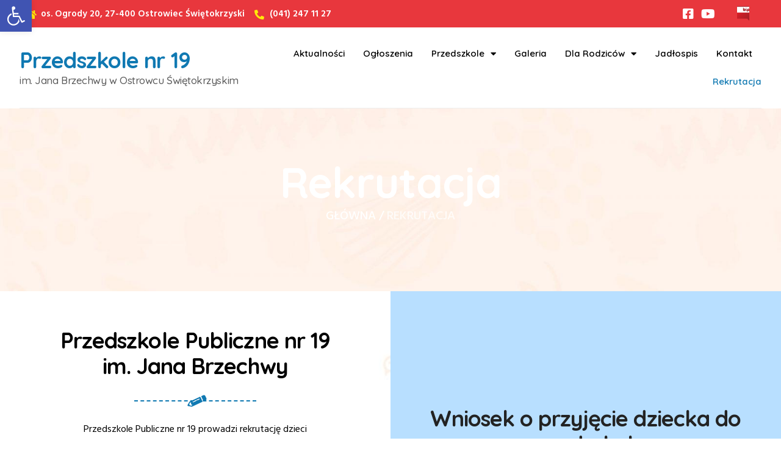

--- FILE ---
content_type: text/html; charset=UTF-8
request_url: https://przedszkole19ostrowiec.pl/rekrutacja/
body_size: 14416
content:
<!DOCTYPE html><html lang="pl-PL"><head><meta charset="UTF-8" /><meta name="viewport" content="width=device-width, initial-scale=1" /><link rel="stylesheet" media="print" onload="this.onload=null;this.media='all';" id="ao_optimized_gfonts" href="https://fonts.googleapis.com/css?family=Roboto%3A100%2C100italic%2C200%2C200italic%2C300%2C300italic%2C400%2C400italic%2C500%2C500italic%2C600%2C600italic%2C700%2C700italic%2C800%2C800italic%2C900%2C900italic%7CRoboto+Slab%3A100%2C100italic%2C200%2C200italic%2C300%2C300italic%2C400%2C400italic%2C500%2C500italic%2C600%2C600italic%2C700%2C700italic%2C800%2C800italic%2C900%2C900italic%7CHind%3A100%2C100italic%2C200%2C200italic%2C300%2C300italic%2C400%2C400italic%2C500%2C500italic%2C600%2C600italic%2C700%2C700italic%2C800%2C800italic%2C900%2C900italic%7CQuicksand%3A100%2C100italic%2C200%2C200italic%2C300%2C300italic%2C400%2C400italic%2C500%2C500italic%2C600%2C600italic%2C700%2C700italic%2C800%2C800italic%2C900%2C900italic&amp;display=swap"><link rel="profile" href="http://gmpg.org/xfn/11" /><link rel="pingback" href="https://przedszkole19ostrowiec.pl/xmlrpc.php" /><meta name='robots' content='index, follow, max-image-preview:large, max-snippet:-1, max-video-preview:-1' /><link media="all" href="https://przedszkole19ostrowiec.pl/wp-content/cache/autoptimize/css/autoptimize_feaac398046c7bfc76c801ecd93f47b6.css" rel="stylesheet"><title>Rekrutacja - Przedszkole Publiczne nr 19 im. Jana Brzechwy</title><link rel="canonical" href="https://przedszkole19ostrowiec.pl/rekrutacja/" /><meta property="og:locale" content="pl_PL" /><meta property="og:type" content="article" /><meta property="og:title" content="Rekrutacja - Przedszkole Publiczne nr 19 im. Jana Brzechwy" /><meta property="og:description" content="Rekrutacja GŁÓWNA / REKRUTACJA Przedszkole Publiczne nr 19 im.&nbsp;Jana&nbsp;Brzechwy Przedszkole Publiczne nr 19 prowadzi rekrutację dzieci zgodniez regulaminem rekrutacji.Podstawą zapisu dziecka do przedszkola jest wniosek o przyjęcie dziecka. Rodzice dzieci uczęszczających już do naszego przedszkola wypełniają deklarację o kontynuacji wychowania przedszkolnego  w naszej placówce. Listę dzieci przyjętych podaje się do wiadomości zainteresowanych przez wywieszenie na tablicy ogłoszeń [&hellip;]" /><meta property="og:url" content="https://przedszkole19ostrowiec.pl/rekrutacja/" /><meta property="og:site_name" content="Przedszkole Publiczne nr 19 im. Jana Brzechwy" /><meta property="article:publisher" content="https://www.facebook.com/Przedszkole-Publiczne-nr-19-im-Jana-Brzechwy-w-Ostrowcu-%c5%9aw-230136817422302" /><meta property="article:modified_time" content="2025-02-06T12:15:45+00:00" /><meta name="twitter:card" content="summary_large_image" /><meta name="twitter:label1" content="Szacowany czas czytania" /><meta name="twitter:data1" content="2 minuty" /> <script type="application/ld+json" class="yoast-schema-graph">{"@context":"https://schema.org","@graph":[{"@type":"WebPage","@id":"https://przedszkole19ostrowiec.pl/rekrutacja/","url":"https://przedszkole19ostrowiec.pl/rekrutacja/","name":"Rekrutacja - Przedszkole Publiczne nr 19 im. Jana Brzechwy","isPartOf":{"@id":"https://przedszkole19ostrowiec.pl/#website"},"datePublished":"2021-03-22T21:16:57+00:00","dateModified":"2025-02-06T12:15:45+00:00","breadcrumb":{"@id":"https://przedszkole19ostrowiec.pl/rekrutacja/#breadcrumb"},"inLanguage":"pl-PL","potentialAction":[{"@type":"ReadAction","target":["https://przedszkole19ostrowiec.pl/rekrutacja/"]}]},{"@type":"BreadcrumbList","@id":"https://przedszkole19ostrowiec.pl/rekrutacja/#breadcrumb","itemListElement":[{"@type":"ListItem","position":1,"name":"Strona główna","item":"https://przedszkole19ostrowiec.pl/"},{"@type":"ListItem","position":2,"name":"Rekrutacja"}]},{"@type":"WebSite","@id":"https://przedszkole19ostrowiec.pl/#website","url":"https://przedszkole19ostrowiec.pl/","name":"Przedszkole Publiczne nr 19 im. Jana Brzechwy","description":"","publisher":{"@id":"https://przedszkole19ostrowiec.pl/#organization"},"potentialAction":[{"@type":"SearchAction","target":{"@type":"EntryPoint","urlTemplate":"https://przedszkole19ostrowiec.pl/?s={search_term_string}"},"query-input":{"@type":"PropertyValueSpecification","valueRequired":true,"valueName":"search_term_string"}}],"inLanguage":"pl-PL"},{"@type":"Organization","@id":"https://przedszkole19ostrowiec.pl/#organization","name":"Przedszkole Publiczne nr 19 im. Jana Brzechwy","url":"https://przedszkole19ostrowiec.pl/","logo":{"@type":"ImageObject","inLanguage":"pl-PL","@id":"https://przedszkole19ostrowiec.pl/#/schema/logo/image/","url":"https://przedszkole19ostrowiec.pl/wp-content/uploads/2021/03/logo2.png","contentUrl":"https://przedszkole19ostrowiec.pl/wp-content/uploads/2021/03/logo2.png","width":600,"height":600,"caption":"Przedszkole Publiczne nr 19 im. Jana Brzechwy"},"image":{"@id":"https://przedszkole19ostrowiec.pl/#/schema/logo/image/"},"sameAs":["https://www.facebook.com/Przedszkole-Publiczne-nr-19-im-Jana-Brzechwy-w-Ostrowcu-Św-230136817422302","https://www.youtube.com/channel/UCEzc4bFh3sHaesmdjKHDKeQ"]}]}</script> <link href='https://fonts.gstatic.com' crossorigin='anonymous' rel='preconnect' /><link rel="alternate" type="application/rss+xml" title="Przedszkole Publiczne nr 19 im. Jana Brzechwy &raquo; Kanał z wpisami" href="https://przedszkole19ostrowiec.pl/feed/" /><link rel="alternate" type="application/rss+xml" title="Przedszkole Publiczne nr 19 im. Jana Brzechwy &raquo; Kanał z komentarzami" href="https://przedszkole19ostrowiec.pl/comments/feed/" /><link rel="alternate" title="oEmbed (JSON)" type="application/json+oembed" href="https://przedszkole19ostrowiec.pl/wp-json/oembed/1.0/embed?url=https%3A%2F%2Fprzedszkole19ostrowiec.pl%2Frekrutacja%2F" /><link rel="alternate" title="oEmbed (XML)" type="text/xml+oembed" href="https://przedszkole19ostrowiec.pl/wp-json/oembed/1.0/embed?url=https%3A%2F%2Fprzedszkole19ostrowiec.pl%2Frekrutacja%2F&#038;format=xml" /><link rel='stylesheet' id='elementor-post-1-css' href='https://przedszkole19ostrowiec.pl/wp-content/cache/autoptimize/css/autoptimize_single_7862ddddb5af7ae332830909a5902bca.css' media='all' /><link rel='stylesheet' id='elementor-post-1816-css' href='https://przedszkole19ostrowiec.pl/wp-content/cache/autoptimize/css/autoptimize_single_d2b402c35753046d625dae7e359e3c76.css' media='all' /><link rel='stylesheet' id='elementor-post-1501-css' href='https://przedszkole19ostrowiec.pl/wp-content/cache/autoptimize/css/autoptimize_single_869d061794cf0c0378ae90a35cf74e58.css' media='all' /><link rel='stylesheet' id='elementor-post-2062-css' href='https://przedszkole19ostrowiec.pl/wp-content/cache/autoptimize/css/autoptimize_single_791086969097a346768230d1c25356aa.css' media='all' /><link rel='stylesheet' id='elementor-post-2101-css' href='https://przedszkole19ostrowiec.pl/wp-content/cache/autoptimize/css/autoptimize_single_ac529204ba9a6db648d5c8d33ebb5d12.css' media='all' /><link rel="preconnect" href="https://fonts.gstatic.com/" crossorigin><script src="https://przedszkole19ostrowiec.pl/wp-includes/js/jquery/jquery.min.js" id="jquery-core-js"></script> <link rel="https://api.w.org/" href="https://przedszkole19ostrowiec.pl/wp-json/" /><link rel="alternate" title="JSON" type="application/json" href="https://przedszkole19ostrowiec.pl/wp-json/wp/v2/pages/1816" /><link rel="EditURI" type="application/rsd+xml" title="RSD" href="https://przedszkole19ostrowiec.pl/xmlrpc.php?rsd" /><meta name="generator" content="WordPress 6.9" /><link rel='shortlink' href='https://przedszkole19ostrowiec.pl/?p=1816' /><meta name="generator" content="Elementor 3.27.3; features: additional_custom_breakpoints; settings: css_print_method-external, google_font-enabled, font_display-auto"></head><body class="wp-singular page-template-default page page-id-1816 wp-embed-responsive wp-theme-hello-elementor ehf-header ehf-footer ehf-template-hello-elementor ehf-stylesheet-hello-elementor theme-default elementor-default elementor-kit-1 elementor-page elementor-page-1816"><div id="page" class="hfeed site"><header id="masthead" itemscope="itemscope" itemtype="https://schema.org/WPHeader"><p class="main-title bhf-hidden" itemprop="headline"><a href="https://przedszkole19ostrowiec.pl" title="Przedszkole Publiczne nr 19 im. Jana Brzechwy" rel="home">Przedszkole Publiczne nr 19 im. Jana Brzechwy</a></p><div data-elementor-type="wp-post" data-elementor-id="1501" class="elementor elementor-1501" data-elementor-settings="{&quot;ha_cmc_init_switcher&quot;:&quot;no&quot;}" data-elementor-post-type="elementor-hf"><section class="ob-is-breaking-bad elementor-section elementor-top-section elementor-element elementor-element-1f6bfba elementor-hidden-tablet elementor-hidden-phone elementor-section-full_width elementor-section-height-default elementor-section-height-default" data-id="1f6bfba" data-element_type="section" data-settings="{&quot;background_background&quot;:&quot;classic&quot;,&quot;_ob_bbad_use_it&quot;:&quot;yes&quot;,&quot;_ob_bbad_sssic_use&quot;:&quot;no&quot;,&quot;_ob_glider_is_slider&quot;:&quot;no&quot;,&quot;_ha_eqh_enable&quot;:false}"><div class="elementor-container elementor-column-gap-default"><div class="elementor-column elementor-col-33 elementor-top-column elementor-element elementor-element-ca400d4" data-id="ca400d4" data-element_type="column" data-settings="{&quot;_ob_bbad_is_stalker&quot;:&quot;no&quot;,&quot;_ob_teleporter_use&quot;:false,&quot;_ob_column_hoveranimator&quot;:&quot;no&quot;,&quot;_ob_column_has_pseudo&quot;:&quot;no&quot;}"><div class="elementor-widget-wrap elementor-element-populated"><div class="elementor-element elementor-element-b1a0762 elementor-icon-list--layout-inline elementor-list-item-link-full_width ob-has-background-overlay elementor-widget elementor-widget-icon-list" data-id="b1a0762" data-element_type="widget" data-settings="{&quot;_ob_perspektive_use&quot;:&quot;no&quot;,&quot;_ob_poopart_use&quot;:&quot;yes&quot;,&quot;_ob_shadough_use&quot;:&quot;no&quot;,&quot;_ob_allow_hoveranimator&quot;:&quot;no&quot;,&quot;_ob_widget_stalker_use&quot;:&quot;no&quot;}" data-widget_type="icon-list.default"><div class="elementor-widget-container"><ul class="elementor-icon-list-items elementor-inline-items"><li class="elementor-icon-list-item elementor-inline-item"> <span class="elementor-icon-list-icon"> <i aria-hidden="true" class="fas fa-home"></i> </span> <span class="elementor-icon-list-text">os. Ogrody 20, 27-400 Ostrowiec Świętokrzyski</span></li><li class="elementor-icon-list-item elementor-inline-item"> <span class="elementor-icon-list-icon"> <i aria-hidden="true" class="fas fa-phone-alt"></i> </span> <span class="elementor-icon-list-text">(041) 247 11 27</span></li></ul></div></div></div></div><div class="elementor-column elementor-col-33 elementor-top-column elementor-element elementor-element-3df7d48" data-id="3df7d48" data-element_type="column" data-settings="{&quot;_ob_bbad_is_stalker&quot;:&quot;no&quot;,&quot;_ob_teleporter_use&quot;:false,&quot;_ob_column_hoveranimator&quot;:&quot;no&quot;,&quot;_ob_column_has_pseudo&quot;:&quot;no&quot;}"><div class="elementor-widget-wrap elementor-element-populated"><div class="elementor-element elementor-element-67dc6ce elementor-icon-list--layout-inline elementor-align-right elementor-list-item-link-full_width ob-has-background-overlay elementor-widget elementor-widget-icon-list" data-id="67dc6ce" data-element_type="widget" data-settings="{&quot;_ob_perspektive_use&quot;:&quot;no&quot;,&quot;_ob_poopart_use&quot;:&quot;yes&quot;,&quot;_ob_shadough_use&quot;:&quot;no&quot;,&quot;_ob_allow_hoveranimator&quot;:&quot;no&quot;,&quot;_ob_widget_stalker_use&quot;:&quot;no&quot;}" data-widget_type="icon-list.default"><div class="elementor-widget-container"><ul class="elementor-icon-list-items elementor-inline-items"><li class="elementor-icon-list-item elementor-inline-item"> <a href="https://www.facebook.com/Przedszkole-Publiczne-nr-19-im-Jana-Brzechwy-w-Ostrowcu-%C5%9Aw-230136817422302" target="_blank" rel="nofollow"> <span class="elementor-icon-list-icon"> <i aria-hidden="true" class="fab fa-facebook-square"></i> </span> <span class="elementor-icon-list-text"></span> </a></li><li class="elementor-icon-list-item elementor-inline-item"> <a href="https://www.youtube.com/channel/UCEzc4bFh3sHaesmdjKHDKeQ" target="_blank" rel="nofollow"> <span class="elementor-icon-list-icon"> <i aria-hidden="true" class="fab fa-youtube"></i> </span> <span class="elementor-icon-list-text"></span> </a></li></ul></div></div></div></div><div class="elementor-column elementor-col-33 elementor-top-column elementor-element elementor-element-a563c16" data-id="a563c16" data-element_type="column" data-settings="{&quot;_ob_bbad_is_stalker&quot;:&quot;no&quot;,&quot;_ob_teleporter_use&quot;:false,&quot;_ob_column_hoveranimator&quot;:&quot;no&quot;,&quot;_ob_column_has_pseudo&quot;:&quot;no&quot;}"><div class="elementor-widget-wrap elementor-element-populated"><div class="elementor-element elementor-element-7c93096 ob-has-background-overlay elementor-widget elementor-widget-image" data-id="7c93096" data-element_type="widget" data-settings="{&quot;_ob_photomorph_use&quot;:&quot;no&quot;,&quot;_ob_perspektive_use&quot;:&quot;no&quot;,&quot;_ob_poopart_use&quot;:&quot;yes&quot;,&quot;_ob_shadough_use&quot;:&quot;no&quot;,&quot;_ob_allow_hoveranimator&quot;:&quot;no&quot;,&quot;_ob_widget_stalker_use&quot;:&quot;no&quot;}" data-widget_type="image.default"><div class="elementor-widget-container"> <a href="https://pp19ostrowiec.nowybip.pl/" target="_blank" rel="nofollow"> <img src="https://przedszkole19ostrowiec.pl/wp-content/uploads/elementor/thumbs/bip-p5el1pqn4njvah6w7ig1mmcpad3m5zuhy5br8kfi7u.png" title="bip" alt="bip" loading="lazy" /> </a></div></div></div></div></div></section><section class="ob-is-breaking-bad elementor-section elementor-top-section elementor-element elementor-element-0c640f8 elementor-hidden-tablet elementor-hidden-phone elementor-section-full_width elementor-section-height-default elementor-section-height-default" data-id="0c640f8" data-element_type="section" data-settings="{&quot;_ob_bbad_use_it&quot;:&quot;yes&quot;,&quot;_ob_bbad_sssic_use&quot;:&quot;no&quot;,&quot;_ob_glider_is_slider&quot;:&quot;no&quot;,&quot;_ha_eqh_enable&quot;:false}"><div class="elementor-container elementor-column-gap-default"><div class="elementor-column elementor-col-50 elementor-top-column elementor-element elementor-element-c7947dc" data-id="c7947dc" data-element_type="column" data-settings="{&quot;_ob_bbad_is_stalker&quot;:&quot;no&quot;,&quot;_ob_teleporter_use&quot;:false,&quot;_ob_column_hoveranimator&quot;:&quot;no&quot;,&quot;_ob_column_has_pseudo&quot;:&quot;no&quot;}"><div class="elementor-widget-wrap elementor-element-populated"><div class="elementor-element elementor-element-bce5544 ob-harakiri-inherit ob-has-background-overlay elementor-widget elementor-widget-heading" data-id="bce5544" data-element_type="widget" data-settings="{&quot;_ob_use_harakiri&quot;:&quot;yes&quot;,&quot;_ob_harakiri_writing_mode&quot;:&quot;inherit&quot;,&quot;_ob_harakiri_text_clip&quot;:&quot;none&quot;,&quot;_ob_perspektive_use&quot;:&quot;no&quot;,&quot;_ob_poopart_use&quot;:&quot;yes&quot;,&quot;_ob_shadough_use&quot;:&quot;no&quot;,&quot;_ob_allow_hoveranimator&quot;:&quot;no&quot;,&quot;_ob_widget_stalker_use&quot;:&quot;no&quot;}" data-widget_type="heading.default"><div class="elementor-widget-container"><h2 class="elementor-heading-title elementor-size-default"><a href="https://przedszkole19ostrowiec.pl/">Przedszkole nr 19</a></h2></div></div><div class="elementor-element elementor-element-12919ca ob-harakiri-inherit ob-has-background-overlay elementor-widget elementor-widget-heading" data-id="12919ca" data-element_type="widget" data-settings="{&quot;_ob_use_harakiri&quot;:&quot;yes&quot;,&quot;_ob_harakiri_writing_mode&quot;:&quot;inherit&quot;,&quot;_ob_harakiri_text_clip&quot;:&quot;none&quot;,&quot;_ob_perspektive_use&quot;:&quot;no&quot;,&quot;_ob_poopart_use&quot;:&quot;yes&quot;,&quot;_ob_shadough_use&quot;:&quot;no&quot;,&quot;_ob_allow_hoveranimator&quot;:&quot;no&quot;,&quot;_ob_widget_stalker_use&quot;:&quot;no&quot;}" data-widget_type="heading.default"><div class="elementor-widget-container"><h5 class="elementor-heading-title elementor-size-default">im. Jana Brzechwy w Ostrowcu Świętokrzyskim</h5></div></div></div></div><div class="elementor-column elementor-col-50 elementor-top-column elementor-element elementor-element-c3dfe8b" data-id="c3dfe8b" data-element_type="column" data-settings="{&quot;_ob_bbad_is_stalker&quot;:&quot;no&quot;,&quot;_ob_teleporter_use&quot;:false,&quot;_ob_column_hoveranimator&quot;:&quot;no&quot;,&quot;_ob_column_has_pseudo&quot;:&quot;no&quot;}"><div class="elementor-widget-wrap elementor-element-populated"><div class="elementor-element elementor-element-5e0e874 elementor-nav-menu__align-end elementor-nav-menu--dropdown-tablet elementor-nav-menu__text-align-aside elementor-nav-menu--toggle elementor-nav-menu--burger ob-has-background-overlay elementor-widget elementor-widget-nav-menu" data-id="5e0e874" data-element_type="widget" data-settings="{&quot;layout&quot;:&quot;horizontal&quot;,&quot;submenu_icon&quot;:{&quot;value&quot;:&quot;&lt;i class=\&quot;fas fa-caret-down\&quot;&gt;&lt;\/i&gt;&quot;,&quot;library&quot;:&quot;fa-solid&quot;},&quot;toggle&quot;:&quot;burger&quot;,&quot;_ob_perspektive_use&quot;:&quot;no&quot;,&quot;_ob_poopart_use&quot;:&quot;yes&quot;,&quot;_ob_shadough_use&quot;:&quot;no&quot;,&quot;_ob_allow_hoveranimator&quot;:&quot;no&quot;,&quot;_ob_widget_stalker_use&quot;:&quot;no&quot;}" data-widget_type="nav-menu.default"><div class="elementor-widget-container"><nav aria-label="Menu" class="elementor-nav-menu--main elementor-nav-menu__container elementor-nav-menu--layout-horizontal e--pointer-none"><ul id="menu-1-5e0e874" class="elementor-nav-menu"><li class="menu-item menu-item-type-post_type menu-item-object-page menu-item-2067"><a href="https://przedszkole19ostrowiec.pl/aktualnosci/" class="elementor-item">Aktualności</a></li><li class="menu-item menu-item-type-post_type menu-item-object-page menu-item-2083"><a href="https://przedszkole19ostrowiec.pl/ogloszenia/" class="elementor-item">Ogłoszenia</a></li><li class="menu-item menu-item-type-custom menu-item-object-custom menu-item-has-children menu-item-2094"><a href="#" class="elementor-item elementor-item-anchor">Przedszkole</a><ul class="sub-menu elementor-nav-menu--dropdown"><li class="menu-item menu-item-type-post_type menu-item-object-page menu-item-2072"><a href="https://przedszkole19ostrowiec.pl/o-nas/" class="elementor-sub-item">O nas</a></li><li class="menu-item menu-item-type-post_type menu-item-object-page menu-item-2070"><a href="https://przedszkole19ostrowiec.pl/kadra/" class="elementor-sub-item">Kadra</a></li><li class="menu-item menu-item-type-post_type menu-item-object-page menu-item-2087"><a href="https://przedszkole19ostrowiec.pl/zajecia-dodatkowe/" class="elementor-sub-item">Zajęcia dodatkowe</a></li><li class="menu-item menu-item-type-post_type menu-item-object-page menu-item-2074"><a href="https://przedszkole19ostrowiec.pl/oddzialy/" class="elementor-sub-item">Oddziały</a></li><li class="menu-item menu-item-type-post_type menu-item-object-page menu-item-2069"><a href="https://przedszkole19ostrowiec.pl/dokumenty/" class="elementor-sub-item">Dokumenty</a></li><li class="menu-item menu-item-type-post_type menu-item-object-page menu-item-2068"><a href="https://przedszkole19ostrowiec.pl/deklaracja-dostepnosci/" class="elementor-sub-item">Deklaracja dostępności</a></li><li class="menu-item menu-item-type-post_type menu-item-object-page menu-item-2073"><a href="https://przedszkole19ostrowiec.pl/obowiazek-informacyjny/" class="elementor-sub-item">Obowiązek informacyjny</a></li><li class="menu-item menu-item-type-custom menu-item-object-custom menu-item-18428"><a href="https://przedszkole19ostrowiec.pl/wp-content/uploads/2025/02/STANDARDY-I-POLITYKA-OCHRONY-DZIECI-W-PRZEDSZKOLU-PUBLICZNYM-NR-19-IM.pdf" class="elementor-sub-item">Standardy i polityka ochrony dzieci</a></li></ul></li><li class="menu-item menu-item-type-post_type menu-item-object-page menu-item-2267"><a href="https://przedszkole19ostrowiec.pl/galeria/" class="elementor-item">Galeria</a></li><li class="menu-item menu-item-type-custom menu-item-object-custom menu-item-has-children menu-item-2095"><a href="#" class="elementor-item elementor-item-anchor">Dla Rodziców</a><ul class="sub-menu elementor-nav-menu--dropdown"><li class="menu-item menu-item-type-post_type menu-item-object-page menu-item-2084"><a href="https://przedszkole19ostrowiec.pl/oplaty/" class="elementor-sub-item">Opłaty</a></li><li class="menu-item menu-item-type-post_type menu-item-object-page menu-item-18459"><a href="https://przedszkole19ostrowiec.pl/porady/" class="elementor-sub-item">Porady</a></li></ul></li><li class="menu-item menu-item-type-custom menu-item-object-custom menu-item-2096"><a href="https://przedszkole19ostrowiec.pl/wp-content/uploads/2023/02/329630278_604020054900170_5850417879763627487_n.jpg" class="elementor-item">Jadłospis</a></li><li class="menu-item menu-item-type-post_type menu-item-object-page menu-item-2071"><a href="https://przedszkole19ostrowiec.pl/kontakt/" class="elementor-item">Kontakt</a></li><li class="menu-item menu-item-type-post_type menu-item-object-page current-menu-item page_item page-item-1816 current_page_item menu-item-2086"><a href="https://przedszkole19ostrowiec.pl/rekrutacja/" aria-current="page" class="elementor-item elementor-item-active">Rekrutacja</a></li></ul></nav><div class="elementor-menu-toggle" role="button" tabindex="0" aria-label="Menu Toggle" aria-expanded="false"> <i aria-hidden="true" role="presentation" class="elementor-menu-toggle__icon--open eicon-menu-bar"></i><i aria-hidden="true" role="presentation" class="elementor-menu-toggle__icon--close eicon-close"></i></div><nav class="elementor-nav-menu--dropdown elementor-nav-menu__container" aria-hidden="true"><ul id="menu-2-5e0e874" class="elementor-nav-menu"><li class="menu-item menu-item-type-post_type menu-item-object-page menu-item-2067"><a href="https://przedszkole19ostrowiec.pl/aktualnosci/" class="elementor-item" tabindex="-1">Aktualności</a></li><li class="menu-item menu-item-type-post_type menu-item-object-page menu-item-2083"><a href="https://przedszkole19ostrowiec.pl/ogloszenia/" class="elementor-item" tabindex="-1">Ogłoszenia</a></li><li class="menu-item menu-item-type-custom menu-item-object-custom menu-item-has-children menu-item-2094"><a href="#" class="elementor-item elementor-item-anchor" tabindex="-1">Przedszkole</a><ul class="sub-menu elementor-nav-menu--dropdown"><li class="menu-item menu-item-type-post_type menu-item-object-page menu-item-2072"><a href="https://przedszkole19ostrowiec.pl/o-nas/" class="elementor-sub-item" tabindex="-1">O nas</a></li><li class="menu-item menu-item-type-post_type menu-item-object-page menu-item-2070"><a href="https://przedszkole19ostrowiec.pl/kadra/" class="elementor-sub-item" tabindex="-1">Kadra</a></li><li class="menu-item menu-item-type-post_type menu-item-object-page menu-item-2087"><a href="https://przedszkole19ostrowiec.pl/zajecia-dodatkowe/" class="elementor-sub-item" tabindex="-1">Zajęcia dodatkowe</a></li><li class="menu-item menu-item-type-post_type menu-item-object-page menu-item-2074"><a href="https://przedszkole19ostrowiec.pl/oddzialy/" class="elementor-sub-item" tabindex="-1">Oddziały</a></li><li class="menu-item menu-item-type-post_type menu-item-object-page menu-item-2069"><a href="https://przedszkole19ostrowiec.pl/dokumenty/" class="elementor-sub-item" tabindex="-1">Dokumenty</a></li><li class="menu-item menu-item-type-post_type menu-item-object-page menu-item-2068"><a href="https://przedszkole19ostrowiec.pl/deklaracja-dostepnosci/" class="elementor-sub-item" tabindex="-1">Deklaracja dostępności</a></li><li class="menu-item menu-item-type-post_type menu-item-object-page menu-item-2073"><a href="https://przedszkole19ostrowiec.pl/obowiazek-informacyjny/" class="elementor-sub-item" tabindex="-1">Obowiązek informacyjny</a></li><li class="menu-item menu-item-type-custom menu-item-object-custom menu-item-18428"><a href="https://przedszkole19ostrowiec.pl/wp-content/uploads/2025/02/STANDARDY-I-POLITYKA-OCHRONY-DZIECI-W-PRZEDSZKOLU-PUBLICZNYM-NR-19-IM.pdf" class="elementor-sub-item" tabindex="-1">Standardy i polityka ochrony dzieci</a></li></ul></li><li class="menu-item menu-item-type-post_type menu-item-object-page menu-item-2267"><a href="https://przedszkole19ostrowiec.pl/galeria/" class="elementor-item" tabindex="-1">Galeria</a></li><li class="menu-item menu-item-type-custom menu-item-object-custom menu-item-has-children menu-item-2095"><a href="#" class="elementor-item elementor-item-anchor" tabindex="-1">Dla Rodziców</a><ul class="sub-menu elementor-nav-menu--dropdown"><li class="menu-item menu-item-type-post_type menu-item-object-page menu-item-2084"><a href="https://przedszkole19ostrowiec.pl/oplaty/" class="elementor-sub-item" tabindex="-1">Opłaty</a></li><li class="menu-item menu-item-type-post_type menu-item-object-page menu-item-18459"><a href="https://przedszkole19ostrowiec.pl/porady/" class="elementor-sub-item" tabindex="-1">Porady</a></li></ul></li><li class="menu-item menu-item-type-custom menu-item-object-custom menu-item-2096"><a href="https://przedszkole19ostrowiec.pl/wp-content/uploads/2023/02/329630278_604020054900170_5850417879763627487_n.jpg" class="elementor-item" tabindex="-1">Jadłospis</a></li><li class="menu-item menu-item-type-post_type menu-item-object-page menu-item-2071"><a href="https://przedszkole19ostrowiec.pl/kontakt/" class="elementor-item" tabindex="-1">Kontakt</a></li><li class="menu-item menu-item-type-post_type menu-item-object-page current-menu-item page_item page-item-1816 current_page_item menu-item-2086"><a href="https://przedszkole19ostrowiec.pl/rekrutacja/" aria-current="page" class="elementor-item elementor-item-active" tabindex="-1">Rekrutacja</a></li></ul></nav></div></div></div></div></div></section><section class="ob-is-breaking-bad elementor-section elementor-top-section elementor-element elementor-element-6974728 elementor-hidden-desktop elementor-section-boxed elementor-section-height-default elementor-section-height-default" data-id="6974728" data-element_type="section" data-settings="{&quot;sticky&quot;:&quot;top&quot;,&quot;sticky_on&quot;:[&quot;mobile&quot;],&quot;background_background&quot;:&quot;classic&quot;,&quot;_ob_bbad_use_it&quot;:&quot;yes&quot;,&quot;_ob_bbad_sssic_use&quot;:&quot;no&quot;,&quot;_ob_glider_is_slider&quot;:&quot;no&quot;,&quot;_ha_eqh_enable&quot;:false,&quot;sticky_offset&quot;:0,&quot;sticky_effects_offset&quot;:0,&quot;sticky_anchor_link_offset&quot;:0}"><div class="elementor-container elementor-column-gap-default"><div class="elementor-column elementor-col-50 elementor-top-column elementor-element elementor-element-cb8a453" data-id="cb8a453" data-element_type="column" data-settings="{&quot;_ob_bbad_is_stalker&quot;:&quot;no&quot;,&quot;_ob_teleporter_use&quot;:false,&quot;_ob_column_hoveranimator&quot;:&quot;no&quot;,&quot;_ob_column_has_pseudo&quot;:&quot;no&quot;}"><div class="elementor-widget-wrap elementor-element-populated"><div class="elementor-element elementor-element-6aa5739 ob-harakiri-inherit ob-has-background-overlay elementor-widget elementor-widget-heading" data-id="6aa5739" data-element_type="widget" data-settings="{&quot;_ob_use_harakiri&quot;:&quot;yes&quot;,&quot;_ob_harakiri_writing_mode&quot;:&quot;inherit&quot;,&quot;_ob_harakiri_text_clip&quot;:&quot;none&quot;,&quot;_ob_perspektive_use&quot;:&quot;no&quot;,&quot;_ob_poopart_use&quot;:&quot;yes&quot;,&quot;_ob_shadough_use&quot;:&quot;no&quot;,&quot;_ob_allow_hoveranimator&quot;:&quot;no&quot;,&quot;_ob_widget_stalker_use&quot;:&quot;no&quot;}" data-widget_type="heading.default"><div class="elementor-widget-container"><h2 class="elementor-heading-title elementor-size-default"><a href="https://przedszkole19ostrowiec.pl/">Przedszkole nr 19</a></h2></div></div></div></div><div class="elementor-column elementor-col-50 elementor-top-column elementor-element elementor-element-987f325" data-id="987f325" data-element_type="column" data-settings="{&quot;_ob_bbad_is_stalker&quot;:&quot;no&quot;,&quot;_ob_teleporter_use&quot;:false,&quot;_ob_column_hoveranimator&quot;:&quot;no&quot;,&quot;_ob_column_has_pseudo&quot;:&quot;no&quot;}"><div class="elementor-widget-wrap elementor-element-populated"><div class="elementor-element elementor-element-3c4006b elementor-tablet-align-right elementor-hidden-desktop elementor-hidden-phone ob-has-background-overlay elementor-widget elementor-widget-button" data-id="3c4006b" data-element_type="widget" data-settings="{&quot;_ob_butterbutton_use_it&quot;:&quot;no&quot;,&quot;_ob_perspektive_use&quot;:&quot;no&quot;,&quot;_ob_poopart_use&quot;:&quot;yes&quot;,&quot;_ob_shadough_use&quot;:&quot;no&quot;,&quot;_ob_allow_hoveranimator&quot;:&quot;no&quot;,&quot;_ob_widget_stalker_use&quot;:&quot;no&quot;}" data-widget_type="button.default"><div class="elementor-widget-container"><div class="elementor-button-wrapper"> <a class="elementor-button elementor-button-link elementor-size-sm" href="#elementor-action%3Aaction%3Dpopup%3Aopen%26settings%3DeyJpZCI6IjIxMDEiLCJ0b2dnbGUiOmZhbHNlfQ%3D%3D"> <span class="elementor-button-content-wrapper"> <span class="elementor-button-icon"> <i aria-hidden="true" class="fas fa-bars"></i> </span> <span class="elementor-button-text">menu</span> </span> </a></div></div></div><div class="elementor-element elementor-element-7ba39e9 elementor-tablet-align-right elementor-hidden-desktop elementor-hidden-tablet ob-has-background-overlay elementor-widget elementor-widget-button" data-id="7ba39e9" data-element_type="widget" data-settings="{&quot;_ob_butterbutton_use_it&quot;:&quot;no&quot;,&quot;_ob_perspektive_use&quot;:&quot;no&quot;,&quot;_ob_poopart_use&quot;:&quot;yes&quot;,&quot;_ob_shadough_use&quot;:&quot;no&quot;,&quot;_ob_allow_hoveranimator&quot;:&quot;no&quot;,&quot;_ob_widget_stalker_use&quot;:&quot;no&quot;}" data-widget_type="button.default"><div class="elementor-widget-container"><div class="elementor-button-wrapper"> <a class="elementor-button elementor-button-link elementor-size-sm" href="#elementor-action%3Aaction%3Dpopup%3Aopen%26settings%3DeyJpZCI6IjIxMDEiLCJ0b2dnbGUiOmZhbHNlfQ%3D%3D"> <span class="elementor-button-content-wrapper"> <span class="elementor-button-icon"> <i aria-hidden="true" class="fas fa-bars"></i> </span> </span> </a></div></div></div></div></div></div></section></div></header><main id="content" class="site-main post-1816 page type-page status-publish hentry"><div class="page-content"><div data-elementor-type="wp-page" data-elementor-id="1816" class="elementor elementor-1816" data-elementor-settings="{&quot;ha_cmc_init_switcher&quot;:&quot;no&quot;}" data-elementor-post-type="page"><section class="ob-is-breaking-bad elementor-section elementor-top-section elementor-element elementor-element-c2cff4f elementor-section-height-min-height elementor-section-boxed elementor-section-height-default elementor-section-items-middle" data-id="c2cff4f" data-element_type="section" data-settings="{&quot;background_background&quot;:&quot;classic&quot;,&quot;_ob_bbad_use_it&quot;:&quot;yes&quot;,&quot;_ob_bbad_sssic_use&quot;:&quot;no&quot;,&quot;_ob_glider_is_slider&quot;:&quot;no&quot;,&quot;_ha_eqh_enable&quot;:false}"><div class="elementor-background-overlay"></div><div class="elementor-container elementor-column-gap-default"><div class="elementor-column elementor-col-100 elementor-top-column elementor-element elementor-element-69e418d" data-id="69e418d" data-element_type="column" data-settings="{&quot;_ob_bbad_is_stalker&quot;:&quot;no&quot;,&quot;_ob_teleporter_use&quot;:false,&quot;_ob_column_hoveranimator&quot;:&quot;no&quot;,&quot;_ob_column_has_pseudo&quot;:&quot;no&quot;}"><div class="elementor-widget-wrap elementor-element-populated"><div class="elementor-element elementor-element-90a9a4c ob-harakiri-inherit ob-has-background-overlay elementor-widget elementor-widget-heading" data-id="90a9a4c" data-element_type="widget" data-settings="{&quot;_ob_use_harakiri&quot;:&quot;yes&quot;,&quot;_ob_harakiri_writing_mode&quot;:&quot;inherit&quot;,&quot;_ob_harakiri_text_clip&quot;:&quot;none&quot;,&quot;_ob_perspektive_use&quot;:&quot;no&quot;,&quot;_ob_poopart_use&quot;:&quot;yes&quot;,&quot;_ob_shadough_use&quot;:&quot;no&quot;,&quot;_ob_allow_hoveranimator&quot;:&quot;no&quot;,&quot;_ob_widget_stalker_use&quot;:&quot;no&quot;}" data-widget_type="heading.default"><div class="elementor-widget-container"><h1 class="elementor-heading-title elementor-size-default">Rekrutacja</h1></div></div><div class="elementor-element elementor-element-5aaa0b0 ob-harakiri-inherit ob-has-background-overlay elementor-widget elementor-widget-text-editor" data-id="5aaa0b0" data-element_type="widget" data-settings="{&quot;_ob_use_harakiri&quot;:&quot;yes&quot;,&quot;_ob_harakiri_writing_mode&quot;:&quot;inherit&quot;,&quot;_ob_postman_use&quot;:&quot;no&quot;,&quot;_ob_perspektive_use&quot;:&quot;no&quot;,&quot;_ob_poopart_use&quot;:&quot;yes&quot;,&quot;_ob_shadough_use&quot;:&quot;no&quot;,&quot;_ob_allow_hoveranimator&quot;:&quot;no&quot;,&quot;_ob_widget_stalker_use&quot;:&quot;no&quot;}" data-widget_type="text-editor.default"><div class="elementor-widget-container"><p><a href="https://przedszkole19ostrowiec.pl/glowna/">GŁÓWNA</a> / <span style="opacity: 0.8;">REKRUTACJA</span></p></div></div></div></div></div></section><section class="ob-is-breaking-bad elementor-section elementor-top-section elementor-element elementor-element-43bae83 elementor-section-full_width elementor-section-height-default elementor-section-height-default" data-id="43bae83" data-element_type="section" data-settings="{&quot;_ob_bbad_use_it&quot;:&quot;yes&quot;,&quot;_ob_bbad_sssic_use&quot;:&quot;no&quot;,&quot;_ob_glider_is_slider&quot;:&quot;no&quot;,&quot;_ha_eqh_enable&quot;:false}"><div class="elementor-container elementor-column-gap-default"><div class="elementor-column elementor-col-50 elementor-top-column elementor-element elementor-element-eaee720" data-id="eaee720" data-element_type="column" data-settings="{&quot;background_background&quot;:&quot;classic&quot;,&quot;_ob_bbad_is_stalker&quot;:&quot;no&quot;,&quot;_ob_teleporter_use&quot;:false,&quot;_ob_column_hoveranimator&quot;:&quot;no&quot;,&quot;_ob_column_has_pseudo&quot;:&quot;no&quot;}"><div class="elementor-widget-wrap elementor-element-populated"><div class="elementor-element elementor-element-7d896dc ob-harakiri-inherit ob-has-background-overlay elementor-widget elementor-widget-heading" data-id="7d896dc" data-element_type="widget" data-settings="{&quot;_ob_use_harakiri&quot;:&quot;yes&quot;,&quot;_ob_harakiri_writing_mode&quot;:&quot;inherit&quot;,&quot;_ob_harakiri_text_clip&quot;:&quot;none&quot;,&quot;_ob_perspektive_use&quot;:&quot;no&quot;,&quot;_ob_poopart_use&quot;:&quot;yes&quot;,&quot;_ob_shadough_use&quot;:&quot;no&quot;,&quot;_ob_allow_hoveranimator&quot;:&quot;no&quot;,&quot;_ob_widget_stalker_use&quot;:&quot;no&quot;}" data-widget_type="heading.default"><div class="elementor-widget-container"><h2 class="elementor-heading-title elementor-size-default">Przedszkole Publiczne nr 19 im.&nbsp;Jana&nbsp;Brzechwy</h2></div></div><div class="elementor-element elementor-element-3c3e88e elementor-widget__width-initial elementor-widget-divider--view-line ob-has-background-overlay elementor-widget elementor-widget-global elementor-global-1761 elementor-widget-divider" data-id="3c3e88e" data-element_type="widget" data-settings="{&quot;_ob_perspektive_use&quot;:&quot;no&quot;,&quot;_ob_poopart_use&quot;:&quot;yes&quot;,&quot;_ob_shadough_use&quot;:&quot;no&quot;,&quot;_ob_allow_hoveranimator&quot;:&quot;no&quot;,&quot;_ob_widget_stalker_use&quot;:&quot;no&quot;}" data-widget_type="divider.default"><div class="elementor-widget-container"><div class="elementor-divider"> <span class="elementor-divider-separator"> </span></div></div></div><div class="elementor-element elementor-element-3dc6d9a ob-harakiri-inherit ob-has-background-overlay elementor-widget elementor-widget-text-editor" data-id="3dc6d9a" data-element_type="widget" data-settings="{&quot;_ob_use_harakiri&quot;:&quot;yes&quot;,&quot;_ob_harakiri_writing_mode&quot;:&quot;inherit&quot;,&quot;_ob_postman_use&quot;:&quot;no&quot;,&quot;_ob_perspektive_use&quot;:&quot;no&quot;,&quot;_ob_poopart_use&quot;:&quot;yes&quot;,&quot;_ob_shadough_use&quot;:&quot;no&quot;,&quot;_ob_allow_hoveranimator&quot;:&quot;no&quot;,&quot;_ob_widget_stalker_use&quot;:&quot;no&quot;}" data-widget_type="text-editor.default"><div class="elementor-widget-container"><p>Przedszkole Publiczne nr 19 prowadzi rekrutację dzieci zgodnie<br />z<strong> regulaminem </strong>rekrutacji.<br />Podstawą zapisu dziecka do przedszkola jest wniosek o przyjęcie dziecka. <br />Rodzice dzieci uczęszczających już do naszego przedszkola wypełniają deklarację <br />o kontynuacji wychowania przedszkolnego  w naszej placówce.</p><p>Listę dzieci przyjętych podaje się do wiadomości zainteresowanych przez wywieszenie na tablicy ogłoszeń</p></div></div></div></div><div class="elementor-column elementor-col-50 elementor-top-column elementor-element elementor-element-b46cc73" data-id="b46cc73" data-element_type="column" data-settings="{&quot;background_background&quot;:&quot;classic&quot;,&quot;_ob_bbad_is_stalker&quot;:&quot;no&quot;,&quot;_ob_teleporter_use&quot;:false,&quot;_ob_column_hoveranimator&quot;:&quot;no&quot;,&quot;_ob_column_has_pseudo&quot;:&quot;no&quot;}"><div class="elementor-widget-wrap elementor-element-populated"><div class="elementor-element elementor-element-0503fb6 ob-harakiri-inherit ob-has-background-overlay elementor-widget elementor-widget-heading" data-id="0503fb6" data-element_type="widget" data-settings="{&quot;_ob_use_harakiri&quot;:&quot;yes&quot;,&quot;_ob_harakiri_writing_mode&quot;:&quot;inherit&quot;,&quot;_ob_harakiri_text_clip&quot;:&quot;none&quot;,&quot;_ob_perspektive_use&quot;:&quot;no&quot;,&quot;_ob_poopart_use&quot;:&quot;yes&quot;,&quot;_ob_shadough_use&quot;:&quot;no&quot;,&quot;_ob_allow_hoveranimator&quot;:&quot;no&quot;,&quot;_ob_widget_stalker_use&quot;:&quot;no&quot;}" data-widget_type="heading.default"><div class="elementor-widget-container"><h2 class="elementor-heading-title elementor-size-default">Wniosek o przyjęcie dziecka do przedszkola</h2></div></div><div class="elementor-element elementor-element-8a2d0ec elementor-align-center ob-has-background-overlay elementor-widget elementor-widget-button" data-id="8a2d0ec" data-element_type="widget" data-settings="{&quot;_ob_butterbutton_use_it&quot;:&quot;no&quot;,&quot;_ob_perspektive_use&quot;:&quot;no&quot;,&quot;_ob_poopart_use&quot;:&quot;yes&quot;,&quot;_ob_shadough_use&quot;:&quot;no&quot;,&quot;_ob_allow_hoveranimator&quot;:&quot;no&quot;,&quot;_ob_widget_stalker_use&quot;:&quot;no&quot;}" data-widget_type="button.default"><div class="elementor-widget-container"><div class="elementor-button-wrapper"> <a class="elementor-button elementor-button-link elementor-size-sm elementor-animation-grow" href="https://przedszkole19ostrowiec.pl/wp-content/uploads/2025/02/Wniosek-o-przyjecie-dziecka-do-przedszkola-2025-2026.doc" target="_blank"> <span class="elementor-button-content-wrapper"> <span class="elementor-button-text">Pobierz wniosek</span> </span> </a></div></div></div></div></div></div></section><section class="ob-is-breaking-bad elementor-section elementor-top-section elementor-element elementor-element-5c0d57bf elementor-section-boxed elementor-section-height-default elementor-section-height-default" data-id="5c0d57bf" data-element_type="section" data-settings="{&quot;_ob_bbad_use_it&quot;:&quot;yes&quot;,&quot;_ob_bbad_sssic_use&quot;:&quot;no&quot;,&quot;_ob_glider_is_slider&quot;:&quot;no&quot;,&quot;_ha_eqh_enable&quot;:false}"><div class="elementor-container elementor-column-gap-default"><div class="elementor-column elementor-col-100 elementor-top-column elementor-element elementor-element-4833b0d1" data-id="4833b0d1" data-element_type="column" data-settings="{&quot;_ob_bbad_is_stalker&quot;:&quot;no&quot;,&quot;_ob_teleporter_use&quot;:false,&quot;_ob_column_hoveranimator&quot;:&quot;no&quot;,&quot;_ob_column_has_pseudo&quot;:&quot;no&quot;}"><div class="elementor-widget-wrap elementor-element-populated"><section class="ob-is-breaking-bad ob-bb-inner elementor-section elementor-inner-section elementor-element elementor-element-242040af elementor-section-boxed elementor-section-height-default elementor-section-height-default" data-id="242040af" data-element_type="section" data-settings="{&quot;_ob_bbad_use_it&quot;:&quot;yes&quot;,&quot;_ob_bbad_sssic_use&quot;:&quot;no&quot;,&quot;_ob_glider_is_slider&quot;:&quot;no&quot;,&quot;_ha_eqh_enable&quot;:false}"><div class="elementor-container elementor-column-gap-default"><div class="elementor-column elementor-col-33 elementor-inner-column elementor-element elementor-element-60afac77" data-id="60afac77" data-element_type="column" data-settings="{&quot;background_background&quot;:&quot;classic&quot;,&quot;_ob_bbad_is_stalker&quot;:&quot;no&quot;,&quot;_ob_teleporter_use&quot;:false,&quot;_ob_column_hoveranimator&quot;:&quot;no&quot;,&quot;_ob_column_has_pseudo&quot;:&quot;no&quot;}"><div class="elementor-widget-wrap elementor-element-populated"><div class="elementor-element elementor-element-5ebbb0c1 ob-harakiri-inherit ob-has-background-overlay elementor-widget elementor-widget-heading" data-id="5ebbb0c1" data-element_type="widget" data-settings="{&quot;_ob_use_harakiri&quot;:&quot;yes&quot;,&quot;_ob_harakiri_writing_mode&quot;:&quot;inherit&quot;,&quot;_ob_harakiri_text_clip&quot;:&quot;none&quot;,&quot;_ob_perspektive_use&quot;:&quot;no&quot;,&quot;_ob_poopart_use&quot;:&quot;yes&quot;,&quot;_ob_shadough_use&quot;:&quot;no&quot;,&quot;_ob_allow_hoveranimator&quot;:&quot;no&quot;,&quot;_ob_widget_stalker_use&quot;:&quot;no&quot;}" data-widget_type="heading.default"><div class="elementor-widget-container"><h3 class="elementor-heading-title elementor-size-default">Wniosek o przyjęcie dziecka do przedszkola</h3></div></div><div class="elementor-element elementor-element-774a995a elementor-align-center ob-has-background-overlay elementor-widget elementor-widget-button" data-id="774a995a" data-element_type="widget" data-settings="{&quot;_ob_butterbutton_use_it&quot;:&quot;no&quot;,&quot;_ob_perspektive_use&quot;:&quot;no&quot;,&quot;_ob_poopart_use&quot;:&quot;yes&quot;,&quot;_ob_shadough_use&quot;:&quot;no&quot;,&quot;_ob_allow_hoveranimator&quot;:&quot;no&quot;,&quot;_ob_widget_stalker_use&quot;:&quot;no&quot;}" data-widget_type="button.default"><div class="elementor-widget-container"><div class="elementor-button-wrapper"> <a class="elementor-button elementor-button-link elementor-size-sm" href="https://przedszkole19ostrowiec.pl/wp-content/uploads/2025/02/Wniosek-o-przyjecie-dziecka-do-przedszkola-2025-2026.doc" target="_blank"> <span class="elementor-button-content-wrapper"> <span class="elementor-button-text">Pobierz</span> </span> </a></div></div></div></div></div><div class="elementor-column elementor-col-33 elementor-inner-column elementor-element elementor-element-7a6de886" data-id="7a6de886" data-element_type="column" data-settings="{&quot;background_background&quot;:&quot;classic&quot;,&quot;_ob_bbad_is_stalker&quot;:&quot;no&quot;,&quot;_ob_teleporter_use&quot;:false,&quot;_ob_column_hoveranimator&quot;:&quot;no&quot;,&quot;_ob_column_has_pseudo&quot;:&quot;no&quot;}"><div class="elementor-widget-wrap elementor-element-populated"><div class="elementor-element elementor-element-235d03fd ob-harakiri-inherit ob-has-background-overlay elementor-widget elementor-widget-heading" data-id="235d03fd" data-element_type="widget" data-settings="{&quot;_ob_use_harakiri&quot;:&quot;yes&quot;,&quot;_ob_harakiri_writing_mode&quot;:&quot;inherit&quot;,&quot;_ob_harakiri_text_clip&quot;:&quot;none&quot;,&quot;_ob_perspektive_use&quot;:&quot;no&quot;,&quot;_ob_poopart_use&quot;:&quot;yes&quot;,&quot;_ob_shadough_use&quot;:&quot;no&quot;,&quot;_ob_allow_hoveranimator&quot;:&quot;no&quot;,&quot;_ob_widget_stalker_use&quot;:&quot;no&quot;}" data-widget_type="heading.default"><div class="elementor-widget-container"><h3 class="elementor-heading-title elementor-size-default">Oświadczenie o pobieraniu nauki/ zatrudnieniu</h3></div></div><div class="elementor-element elementor-element-776ff7a3 elementor-align-center ob-has-background-overlay elementor-widget elementor-widget-button" data-id="776ff7a3" data-element_type="widget" data-settings="{&quot;_ob_butterbutton_use_it&quot;:&quot;no&quot;,&quot;_ob_perspektive_use&quot;:&quot;no&quot;,&quot;_ob_poopart_use&quot;:&quot;yes&quot;,&quot;_ob_shadough_use&quot;:&quot;no&quot;,&quot;_ob_allow_hoveranimator&quot;:&quot;no&quot;,&quot;_ob_widget_stalker_use&quot;:&quot;no&quot;}" data-widget_type="button.default"><div class="elementor-widget-container"><div class="elementor-button-wrapper"> <a class="elementor-button elementor-button-link elementor-size-sm" href="https://przedszkole19ostrowiec.pl/wp-content/uploads/2024/01/3.-Oswiadczenie-o-pobieraniu-nauki-zatrudnieniu-dzialalnosci-gospodarczej.doc"> <span class="elementor-button-content-wrapper"> <span class="elementor-button-text">Pobierz</span> </span> </a></div></div></div></div></div><div class="elementor-column elementor-col-33 elementor-inner-column elementor-element elementor-element-233aef37" data-id="233aef37" data-element_type="column" data-settings="{&quot;background_background&quot;:&quot;classic&quot;,&quot;_ob_bbad_is_stalker&quot;:&quot;no&quot;,&quot;_ob_teleporter_use&quot;:false,&quot;_ob_column_hoveranimator&quot;:&quot;no&quot;,&quot;_ob_column_has_pseudo&quot;:&quot;no&quot;}"><div class="elementor-widget-wrap elementor-element-populated"><div class="elementor-element elementor-element-66e6a29f ob-harakiri-inherit ob-has-background-overlay elementor-widget elementor-widget-heading" data-id="66e6a29f" data-element_type="widget" data-settings="{&quot;_ob_use_harakiri&quot;:&quot;yes&quot;,&quot;_ob_harakiri_writing_mode&quot;:&quot;inherit&quot;,&quot;_ob_harakiri_text_clip&quot;:&quot;none&quot;,&quot;_ob_perspektive_use&quot;:&quot;no&quot;,&quot;_ob_poopart_use&quot;:&quot;yes&quot;,&quot;_ob_shadough_use&quot;:&quot;no&quot;,&quot;_ob_allow_hoveranimator&quot;:&quot;no&quot;,&quot;_ob_widget_stalker_use&quot;:&quot;no&quot;}" data-widget_type="heading.default"><div class="elementor-widget-container"><h3 class="elementor-heading-title elementor-size-default">Oświadczenie o wielodzietności/ samotnym wychowaniu</h3></div></div><div class="elementor-element elementor-element-57b7d250 elementor-align-center ob-has-background-overlay elementor-widget elementor-widget-button" data-id="57b7d250" data-element_type="widget" data-settings="{&quot;_ob_butterbutton_use_it&quot;:&quot;no&quot;,&quot;_ob_perspektive_use&quot;:&quot;no&quot;,&quot;_ob_poopart_use&quot;:&quot;yes&quot;,&quot;_ob_shadough_use&quot;:&quot;no&quot;,&quot;_ob_allow_hoveranimator&quot;:&quot;no&quot;,&quot;_ob_widget_stalker_use&quot;:&quot;no&quot;}" data-widget_type="button.default"><div class="elementor-widget-container"><div class="elementor-button-wrapper"> <a class="elementor-button elementor-button-link elementor-size-sm" href="https://przedszkole19ostrowiec.pl/wp-content/uploads/2024/01/2.-Oswiadczenie-o-wielodzietnosci-lub-samotnym-wychowaniu-1.docx" target="_blank"> <span class="elementor-button-content-wrapper"> <span class="elementor-button-text">Pobierz</span> </span> </a></div></div></div></div></div></div></section><section class="ob-is-breaking-bad ob-bb-inner elementor-section elementor-inner-section elementor-element elementor-element-4d4c6579 elementor-section-boxed elementor-section-height-default elementor-section-height-default" data-id="4d4c6579" data-element_type="section" data-settings="{&quot;_ob_bbad_use_it&quot;:&quot;yes&quot;,&quot;_ob_bbad_sssic_use&quot;:&quot;no&quot;,&quot;_ob_glider_is_slider&quot;:&quot;no&quot;,&quot;_ha_eqh_enable&quot;:false}"><div class="elementor-container elementor-column-gap-default"><div class="elementor-column elementor-col-33 elementor-inner-column elementor-element elementor-element-61db442b" data-id="61db442b" data-element_type="column" data-settings="{&quot;background_background&quot;:&quot;classic&quot;,&quot;_ob_bbad_is_stalker&quot;:&quot;no&quot;,&quot;_ob_teleporter_use&quot;:false,&quot;_ob_column_hoveranimator&quot;:&quot;no&quot;,&quot;_ob_column_has_pseudo&quot;:&quot;no&quot;}"><div class="elementor-widget-wrap elementor-element-populated"><div class="elementor-element elementor-element-342abfd4 ob-harakiri-inherit ob-has-background-overlay elementor-widget elementor-widget-heading" data-id="342abfd4" data-element_type="widget" data-settings="{&quot;_ob_use_harakiri&quot;:&quot;yes&quot;,&quot;_ob_harakiri_writing_mode&quot;:&quot;inherit&quot;,&quot;_ob_harakiri_text_clip&quot;:&quot;none&quot;,&quot;_ob_perspektive_use&quot;:&quot;no&quot;,&quot;_ob_poopart_use&quot;:&quot;yes&quot;,&quot;_ob_shadough_use&quot;:&quot;no&quot;,&quot;_ob_allow_hoveranimator&quot;:&quot;no&quot;,&quot;_ob_widget_stalker_use&quot;:&quot;no&quot;}" data-widget_type="heading.default"><div class="elementor-widget-container"><h3 class="elementor-heading-title elementor-size-default">Deklaracja o pozostawieniu dziecka w przedszkolu</h3></div></div><div class="elementor-element elementor-element-42fe594 elementor-align-center ob-has-background-overlay elementor-widget elementor-widget-button" data-id="42fe594" data-element_type="widget" data-settings="{&quot;_ob_butterbutton_use_it&quot;:&quot;no&quot;,&quot;_ob_perspektive_use&quot;:&quot;no&quot;,&quot;_ob_poopart_use&quot;:&quot;yes&quot;,&quot;_ob_shadough_use&quot;:&quot;no&quot;,&quot;_ob_allow_hoveranimator&quot;:&quot;no&quot;,&quot;_ob_widget_stalker_use&quot;:&quot;no&quot;}" data-widget_type="button.default"><div class="elementor-widget-container"><div class="elementor-button-wrapper"> <a class="elementor-button elementor-button-link elementor-size-sm" href="https://przedszkole19ostrowiec.pl/wp-content/uploads/2025/02/Deklaracja-o-pozostawieniu-dziecka-w-przedszkolu-2025-2026.doc"> <span class="elementor-button-content-wrapper"> <span class="elementor-button-text">Pobierz</span> </span> </a></div></div></div></div></div><div class="elementor-column elementor-col-33 elementor-inner-column elementor-element elementor-element-647e106" data-id="647e106" data-element_type="column" data-settings="{&quot;background_background&quot;:&quot;classic&quot;,&quot;_ob_bbad_is_stalker&quot;:&quot;no&quot;,&quot;_ob_teleporter_use&quot;:false,&quot;_ob_column_hoveranimator&quot;:&quot;no&quot;,&quot;_ob_column_has_pseudo&quot;:&quot;no&quot;}"><div class="elementor-widget-wrap elementor-element-populated"><div class="elementor-element elementor-element-a013287 ob-harakiri-inherit ob-has-background-overlay elementor-widget elementor-widget-heading" data-id="a013287" data-element_type="widget" data-settings="{&quot;_ob_use_harakiri&quot;:&quot;yes&quot;,&quot;_ob_harakiri_writing_mode&quot;:&quot;inherit&quot;,&quot;_ob_harakiri_text_clip&quot;:&quot;none&quot;,&quot;_ob_perspektive_use&quot;:&quot;no&quot;,&quot;_ob_poopart_use&quot;:&quot;yes&quot;,&quot;_ob_shadough_use&quot;:&quot;no&quot;,&quot;_ob_allow_hoveranimator&quot;:&quot;no&quot;,&quot;_ob_widget_stalker_use&quot;:&quot;no&quot;}" data-widget_type="heading.default"><div class="elementor-widget-container"><h3 class="elementor-heading-title elementor-size-default">Oświadczenie potwierdzenie woli przyjęcia dziecka do przedszkola</h3></div></div><div class="elementor-element elementor-element-c0aa680 elementor-align-center ob-has-background-overlay elementor-widget elementor-widget-button" data-id="c0aa680" data-element_type="widget" data-settings="{&quot;_ob_butterbutton_use_it&quot;:&quot;no&quot;,&quot;_ob_perspektive_use&quot;:&quot;no&quot;,&quot;_ob_poopart_use&quot;:&quot;yes&quot;,&quot;_ob_shadough_use&quot;:&quot;no&quot;,&quot;_ob_allow_hoveranimator&quot;:&quot;no&quot;,&quot;_ob_widget_stalker_use&quot;:&quot;no&quot;}" data-widget_type="button.default"><div class="elementor-widget-container"><div class="elementor-button-wrapper"> <a class="elementor-button elementor-button-link elementor-size-sm" href="https://przedszkole19ostrowiec.pl/wp-content/uploads/2024/01/4.-Oswiadczenie-potwierdzenie-woli-przyjecia-do-przedszkola-1.docx"> <span class="elementor-button-content-wrapper"> <span class="elementor-button-text">Pobierz</span> </span> </a></div></div></div></div></div><div class="elementor-column elementor-col-33 elementor-inner-column elementor-element elementor-element-39a5151" data-id="39a5151" data-element_type="column" data-settings="{&quot;_ob_bbad_is_stalker&quot;:&quot;no&quot;,&quot;_ob_teleporter_use&quot;:false,&quot;_ob_column_hoveranimator&quot;:&quot;no&quot;,&quot;_ob_column_has_pseudo&quot;:&quot;no&quot;}"><div class="elementor-widget-wrap"></div></div></div></section></div></div></div></section><section class="ob-is-breaking-bad elementor-section elementor-top-section elementor-element elementor-element-b92d185 elementor-section-boxed elementor-section-height-default elementor-section-height-default" data-id="b92d185" data-element_type="section" data-settings="{&quot;_ob_bbad_use_it&quot;:&quot;yes&quot;,&quot;_ob_bbad_sssic_use&quot;:&quot;no&quot;,&quot;_ob_glider_is_slider&quot;:&quot;no&quot;,&quot;_ha_eqh_enable&quot;:false}"><div class="elementor-container elementor-column-gap-default"><div class="elementor-column elementor-col-100 elementor-top-column elementor-element elementor-element-8af7d96" data-id="8af7d96" data-element_type="column" data-settings="{&quot;_ob_bbad_is_stalker&quot;:&quot;no&quot;,&quot;_ob_teleporter_use&quot;:false,&quot;_ob_column_hoveranimator&quot;:&quot;no&quot;,&quot;_ob_column_has_pseudo&quot;:&quot;no&quot;}"><div class="elementor-widget-wrap elementor-element-populated"><div class="elementor-element elementor-element-faef5a1 ob-harakiri-inherit ob-has-background-overlay elementor-widget elementor-widget-text-editor" data-id="faef5a1" data-element_type="widget" data-settings="{&quot;_ob_use_harakiri&quot;:&quot;yes&quot;,&quot;_ob_harakiri_writing_mode&quot;:&quot;inherit&quot;,&quot;_ob_postman_use&quot;:&quot;no&quot;,&quot;_ob_perspektive_use&quot;:&quot;no&quot;,&quot;_ob_poopart_use&quot;:&quot;yes&quot;,&quot;_ob_shadough_use&quot;:&quot;no&quot;,&quot;_ob_allow_hoveranimator&quot;:&quot;no&quot;,&quot;_ob_widget_stalker_use&quot;:&quot;no&quot;}" data-widget_type="text-editor.default"><div class="elementor-widget-container"><p>Składanie deklaracji o kontynuacji  wychowania  przedszkolnego<br /><strong>od 3.02.2025 do 21.02.2025</strong></p></div></div><div class="elementor-element elementor-element-ef00fd7 elementor-widget__width-initial elementor-widget-divider--view-line ob-has-background-overlay elementor-widget elementor-widget-global elementor-global-1761 elementor-widget-divider" data-id="ef00fd7" data-element_type="widget" data-settings="{&quot;_ob_perspektive_use&quot;:&quot;no&quot;,&quot;_ob_poopart_use&quot;:&quot;yes&quot;,&quot;_ob_shadough_use&quot;:&quot;no&quot;,&quot;_ob_allow_hoveranimator&quot;:&quot;no&quot;,&quot;_ob_widget_stalker_use&quot;:&quot;no&quot;}" data-widget_type="divider.default"><div class="elementor-widget-container"><div class="elementor-divider"> <span class="elementor-divider-separator"> </span></div></div></div><div class="elementor-element elementor-element-c9abf1b ob-harakiri-inherit ob-has-background-overlay elementor-widget elementor-widget-text-editor" data-id="c9abf1b" data-element_type="widget" data-settings="{&quot;_ob_use_harakiri&quot;:&quot;yes&quot;,&quot;_ob_harakiri_writing_mode&quot;:&quot;inherit&quot;,&quot;_ob_postman_use&quot;:&quot;no&quot;,&quot;_ob_perspektive_use&quot;:&quot;no&quot;,&quot;_ob_poopart_use&quot;:&quot;yes&quot;,&quot;_ob_shadough_use&quot;:&quot;no&quot;,&quot;_ob_allow_hoveranimator&quot;:&quot;no&quot;,&quot;_ob_widget_stalker_use&quot;:&quot;no&quot;}" data-widget_type="text-editor.default"><div class="elementor-widget-container"><p>Złożenie wniosku o przyjęcie do przedszkola publicznego lub oddziału przedszkolnego wraz z dokumentami potwierdzającymi spełnianie przez kandydata warunków lub kryteriów branych pod uwagę w postępowaniu rekrutacyjnym, w tym dokonanie przez przewodniczącego czynności, o których mowa w Rozdziale 6 ustawy z dnia<br />14 grudnia 2016 roku Prawo oświatowe ( Dz. U. z 2017 r. poz. 59).</p></div></div><section class="ob-is-breaking-bad ob-bb-inner elementor-section elementor-inner-section elementor-element elementor-element-0a4158e elementor-section-boxed elementor-section-height-default elementor-section-height-default" data-id="0a4158e" data-element_type="section" data-settings="{&quot;_ob_bbad_use_it&quot;:&quot;yes&quot;,&quot;_ob_bbad_sssic_use&quot;:&quot;no&quot;,&quot;_ob_glider_is_slider&quot;:&quot;no&quot;,&quot;_ha_eqh_enable&quot;:false}"><div class="elementor-container elementor-column-gap-default"><div class="elementor-column elementor-col-50 elementor-inner-column elementor-element elementor-element-f82537c" data-id="f82537c" data-element_type="column" data-settings="{&quot;background_background&quot;:&quot;classic&quot;,&quot;_ob_bbad_is_stalker&quot;:&quot;no&quot;,&quot;_ob_teleporter_use&quot;:false,&quot;_ob_column_hoveranimator&quot;:&quot;no&quot;,&quot;_ob_column_has_pseudo&quot;:&quot;no&quot;}"><div class="elementor-widget-wrap elementor-element-populated"><div class="elementor-element elementor-element-cce122d ob-harakiri-inherit ob-has-background-overlay elementor-widget elementor-widget-text-editor" data-id="cce122d" data-element_type="widget" data-settings="{&quot;_ob_use_harakiri&quot;:&quot;yes&quot;,&quot;_ob_harakiri_writing_mode&quot;:&quot;inherit&quot;,&quot;_ob_postman_use&quot;:&quot;no&quot;,&quot;_ob_perspektive_use&quot;:&quot;no&quot;,&quot;_ob_poopart_use&quot;:&quot;yes&quot;,&quot;_ob_shadough_use&quot;:&quot;no&quot;,&quot;_ob_allow_hoveranimator&quot;:&quot;no&quot;,&quot;_ob_widget_stalker_use&quot;:&quot;no&quot;}" data-widget_type="text-editor.default"><div class="elementor-widget-container"><p><strong>Termin rekrutacyjny:</strong><br />od 03.03.2025 do 31.03.2025</p></div></div></div></div><div class="elementor-column elementor-col-50 elementor-inner-column elementor-element elementor-element-23e5053" data-id="23e5053" data-element_type="column" data-settings="{&quot;background_background&quot;:&quot;classic&quot;,&quot;_ob_bbad_is_stalker&quot;:&quot;no&quot;,&quot;_ob_teleporter_use&quot;:false,&quot;_ob_column_hoveranimator&quot;:&quot;no&quot;,&quot;_ob_column_has_pseudo&quot;:&quot;no&quot;}"><div class="elementor-widget-wrap elementor-element-populated"><div class="elementor-element elementor-element-abfe09e ob-harakiri-inherit ob-has-background-overlay elementor-widget elementor-widget-text-editor" data-id="abfe09e" data-element_type="widget" data-settings="{&quot;_ob_use_harakiri&quot;:&quot;yes&quot;,&quot;_ob_harakiri_writing_mode&quot;:&quot;inherit&quot;,&quot;_ob_postman_use&quot;:&quot;no&quot;,&quot;_ob_perspektive_use&quot;:&quot;no&quot;,&quot;_ob_poopart_use&quot;:&quot;yes&quot;,&quot;_ob_shadough_use&quot;:&quot;no&quot;,&quot;_ob_allow_hoveranimator&quot;:&quot;no&quot;,&quot;_ob_widget_stalker_use&quot;:&quot;no&quot;}" data-widget_type="text-editor.default"><div class="elementor-widget-container"><p><strong>Termin uzupełniający:</strong><br />od 02.06.2025 do 16.06.2025</p></div></div></div></div></div></section><div class="elementor-element elementor-element-cbd6822 elementor-widget__width-initial elementor-widget-divider--view-line ob-has-background-overlay elementor-widget elementor-widget-global elementor-global-1761 elementor-widget-divider" data-id="cbd6822" data-element_type="widget" data-settings="{&quot;_ob_perspektive_use&quot;:&quot;no&quot;,&quot;_ob_poopart_use&quot;:&quot;yes&quot;,&quot;_ob_shadough_use&quot;:&quot;no&quot;,&quot;_ob_allow_hoveranimator&quot;:&quot;no&quot;,&quot;_ob_widget_stalker_use&quot;:&quot;no&quot;}" data-widget_type="divider.default"><div class="elementor-widget-container"><div class="elementor-divider"> <span class="elementor-divider-separator"> </span></div></div></div><div class="elementor-element elementor-element-a5a65d6 ob-harakiri-inherit ob-has-background-overlay elementor-widget elementor-widget-text-editor" data-id="a5a65d6" data-element_type="widget" data-settings="{&quot;_ob_use_harakiri&quot;:&quot;yes&quot;,&quot;_ob_harakiri_writing_mode&quot;:&quot;inherit&quot;,&quot;_ob_postman_use&quot;:&quot;no&quot;,&quot;_ob_perspektive_use&quot;:&quot;no&quot;,&quot;_ob_poopart_use&quot;:&quot;yes&quot;,&quot;_ob_shadough_use&quot;:&quot;no&quot;,&quot;_ob_allow_hoveranimator&quot;:&quot;no&quot;,&quot;_ob_widget_stalker_use&quot;:&quot;no&quot;}" data-widget_type="text-editor.default"><div class="elementor-widget-container"><p>Weryfikacja przez komisję rekrutacyjną wniosków o przyjęcie do przedszkola publicznego lub oddziału przedszkolnego i dokumentów potwierdzających przez kandydata warunków lub kryteriów branych pod uwagę w postępowaniu rekrutacyjnym, w tym dokonanie przez przewodniczącego czynności, o których mowa w Rozdziale 6 ustawy z dnia<br />14 grudnia 2016 roku Prawo oświatowe ( Dz. U. z 2017 r. poz. 59).</p></div></div><section class="ob-is-breaking-bad ob-bb-inner elementor-section elementor-inner-section elementor-element elementor-element-b00d7c3 elementor-section-boxed elementor-section-height-default elementor-section-height-default" data-id="b00d7c3" data-element_type="section" data-settings="{&quot;_ob_bbad_use_it&quot;:&quot;yes&quot;,&quot;_ob_bbad_sssic_use&quot;:&quot;no&quot;,&quot;_ob_glider_is_slider&quot;:&quot;no&quot;,&quot;_ha_eqh_enable&quot;:false}"><div class="elementor-container elementor-column-gap-default"><div class="elementor-column elementor-col-50 elementor-inner-column elementor-element elementor-element-0afca17" data-id="0afca17" data-element_type="column" data-settings="{&quot;background_background&quot;:&quot;classic&quot;,&quot;_ob_bbad_is_stalker&quot;:&quot;no&quot;,&quot;_ob_teleporter_use&quot;:false,&quot;_ob_column_hoveranimator&quot;:&quot;no&quot;,&quot;_ob_column_has_pseudo&quot;:&quot;no&quot;}"><div class="elementor-widget-wrap elementor-element-populated"><div class="elementor-element elementor-element-d30bc6d ob-harakiri-inherit ob-has-background-overlay elementor-widget elementor-widget-text-editor" data-id="d30bc6d" data-element_type="widget" data-settings="{&quot;_ob_use_harakiri&quot;:&quot;yes&quot;,&quot;_ob_harakiri_writing_mode&quot;:&quot;inherit&quot;,&quot;_ob_postman_use&quot;:&quot;no&quot;,&quot;_ob_perspektive_use&quot;:&quot;no&quot;,&quot;_ob_poopart_use&quot;:&quot;yes&quot;,&quot;_ob_shadough_use&quot;:&quot;no&quot;,&quot;_ob_allow_hoveranimator&quot;:&quot;no&quot;,&quot;_ob_widget_stalker_use&quot;:&quot;no&quot;}" data-widget_type="text-editor.default"><div class="elementor-widget-container"><p><strong>Termin rekrutacyjny:</strong><br />od 01.04.2025 do 07.04.2025</p></div></div></div></div><div class="elementor-column elementor-col-50 elementor-inner-column elementor-element elementor-element-c47e7db" data-id="c47e7db" data-element_type="column" data-settings="{&quot;background_background&quot;:&quot;classic&quot;,&quot;_ob_bbad_is_stalker&quot;:&quot;no&quot;,&quot;_ob_teleporter_use&quot;:false,&quot;_ob_column_hoveranimator&quot;:&quot;no&quot;,&quot;_ob_column_has_pseudo&quot;:&quot;no&quot;}"><div class="elementor-widget-wrap elementor-element-populated"><div class="elementor-element elementor-element-ccb7d58 ob-harakiri-inherit ob-has-background-overlay elementor-widget elementor-widget-text-editor" data-id="ccb7d58" data-element_type="widget" data-settings="{&quot;_ob_use_harakiri&quot;:&quot;yes&quot;,&quot;_ob_harakiri_writing_mode&quot;:&quot;inherit&quot;,&quot;_ob_postman_use&quot;:&quot;no&quot;,&quot;_ob_perspektive_use&quot;:&quot;no&quot;,&quot;_ob_poopart_use&quot;:&quot;yes&quot;,&quot;_ob_shadough_use&quot;:&quot;no&quot;,&quot;_ob_allow_hoveranimator&quot;:&quot;no&quot;,&quot;_ob_widget_stalker_use&quot;:&quot;no&quot;}" data-widget_type="text-editor.default"><div class="elementor-widget-container"><p><strong>Termin uzupełniający:<br /></strong>18.06.2025</p></div></div></div></div></div></section><div class="elementor-element elementor-element-19e29e9 elementor-widget__width-initial elementor-widget-divider--view-line ob-has-background-overlay elementor-widget elementor-widget-global elementor-global-1761 elementor-widget-divider" data-id="19e29e9" data-element_type="widget" data-settings="{&quot;_ob_perspektive_use&quot;:&quot;no&quot;,&quot;_ob_poopart_use&quot;:&quot;yes&quot;,&quot;_ob_shadough_use&quot;:&quot;no&quot;,&quot;_ob_allow_hoveranimator&quot;:&quot;no&quot;,&quot;_ob_widget_stalker_use&quot;:&quot;no&quot;}" data-widget_type="divider.default"><div class="elementor-widget-container"><div class="elementor-divider"> <span class="elementor-divider-separator"> </span></div></div></div><div class="elementor-element elementor-element-3077b7f ob-harakiri-inherit ob-has-background-overlay elementor-widget elementor-widget-text-editor" data-id="3077b7f" data-element_type="widget" data-settings="{&quot;_ob_use_harakiri&quot;:&quot;yes&quot;,&quot;_ob_harakiri_writing_mode&quot;:&quot;inherit&quot;,&quot;_ob_postman_use&quot;:&quot;no&quot;,&quot;_ob_perspektive_use&quot;:&quot;no&quot;,&quot;_ob_poopart_use&quot;:&quot;yes&quot;,&quot;_ob_shadough_use&quot;:&quot;no&quot;,&quot;_ob_allow_hoveranimator&quot;:&quot;no&quot;,&quot;_ob_widget_stalker_use&quot;:&quot;no&quot;}" data-widget_type="text-editor.default"><div class="elementor-widget-container"><p>Podanie do publicznej wiadomości przez komisję rekrutacyjną listy kandydatów zakwalifikowanych i kandydatów niezakwalifikowanych.</p></div></div><section class="ob-is-breaking-bad ob-bb-inner elementor-section elementor-inner-section elementor-element elementor-element-e16424a elementor-section-boxed elementor-section-height-default elementor-section-height-default" data-id="e16424a" data-element_type="section" data-settings="{&quot;_ob_bbad_use_it&quot;:&quot;yes&quot;,&quot;_ob_bbad_sssic_use&quot;:&quot;no&quot;,&quot;_ob_glider_is_slider&quot;:&quot;no&quot;,&quot;_ha_eqh_enable&quot;:false}"><div class="elementor-container elementor-column-gap-default"><div class="elementor-column elementor-col-50 elementor-inner-column elementor-element elementor-element-e88f861" data-id="e88f861" data-element_type="column" data-settings="{&quot;background_background&quot;:&quot;classic&quot;,&quot;_ob_bbad_is_stalker&quot;:&quot;no&quot;,&quot;_ob_teleporter_use&quot;:false,&quot;_ob_column_hoveranimator&quot;:&quot;no&quot;,&quot;_ob_column_has_pseudo&quot;:&quot;no&quot;}"><div class="elementor-widget-wrap elementor-element-populated"><div class="elementor-element elementor-element-ddf553a ob-harakiri-inherit ob-has-background-overlay elementor-widget elementor-widget-text-editor" data-id="ddf553a" data-element_type="widget" data-settings="{&quot;_ob_use_harakiri&quot;:&quot;yes&quot;,&quot;_ob_harakiri_writing_mode&quot;:&quot;inherit&quot;,&quot;_ob_postman_use&quot;:&quot;no&quot;,&quot;_ob_perspektive_use&quot;:&quot;no&quot;,&quot;_ob_poopart_use&quot;:&quot;yes&quot;,&quot;_ob_shadough_use&quot;:&quot;no&quot;,&quot;_ob_allow_hoveranimator&quot;:&quot;no&quot;,&quot;_ob_widget_stalker_use&quot;:&quot;no&quot;}" data-widget_type="text-editor.default"><div class="elementor-widget-container"><p><strong>Termin rekrutacyjny:</strong><br />08.04.2025</p></div></div></div></div><div class="elementor-column elementor-col-50 elementor-inner-column elementor-element elementor-element-83d95d6" data-id="83d95d6" data-element_type="column" data-settings="{&quot;background_background&quot;:&quot;classic&quot;,&quot;_ob_bbad_is_stalker&quot;:&quot;no&quot;,&quot;_ob_teleporter_use&quot;:false,&quot;_ob_column_hoveranimator&quot;:&quot;no&quot;,&quot;_ob_column_has_pseudo&quot;:&quot;no&quot;}"><div class="elementor-widget-wrap elementor-element-populated"><div class="elementor-element elementor-element-c2f5d13 ob-harakiri-inherit ob-has-background-overlay elementor-widget elementor-widget-text-editor" data-id="c2f5d13" data-element_type="widget" data-settings="{&quot;_ob_use_harakiri&quot;:&quot;yes&quot;,&quot;_ob_harakiri_writing_mode&quot;:&quot;inherit&quot;,&quot;_ob_postman_use&quot;:&quot;no&quot;,&quot;_ob_perspektive_use&quot;:&quot;no&quot;,&quot;_ob_poopart_use&quot;:&quot;yes&quot;,&quot;_ob_shadough_use&quot;:&quot;no&quot;,&quot;_ob_allow_hoveranimator&quot;:&quot;no&quot;,&quot;_ob_widget_stalker_use&quot;:&quot;no&quot;}" data-widget_type="text-editor.default"><div class="elementor-widget-container"><p><strong>Termin uzupełniający:</strong><br />23.06.2025</p></div></div></div></div></div></section><div class="elementor-element elementor-element-72ea677 elementor-widget__width-initial elementor-widget-divider--view-line ob-has-background-overlay elementor-widget elementor-widget-global elementor-global-1761 elementor-widget-divider" data-id="72ea677" data-element_type="widget" data-settings="{&quot;_ob_perspektive_use&quot;:&quot;no&quot;,&quot;_ob_poopart_use&quot;:&quot;yes&quot;,&quot;_ob_shadough_use&quot;:&quot;no&quot;,&quot;_ob_allow_hoveranimator&quot;:&quot;no&quot;,&quot;_ob_widget_stalker_use&quot;:&quot;no&quot;}" data-widget_type="divider.default"><div class="elementor-widget-container"><div class="elementor-divider"> <span class="elementor-divider-separator"> </span></div></div></div><div class="elementor-element elementor-element-44fd356 ob-harakiri-inherit ob-has-background-overlay elementor-widget elementor-widget-text-editor" data-id="44fd356" data-element_type="widget" data-settings="{&quot;_ob_use_harakiri&quot;:&quot;yes&quot;,&quot;_ob_harakiri_writing_mode&quot;:&quot;inherit&quot;,&quot;_ob_postman_use&quot;:&quot;no&quot;,&quot;_ob_perspektive_use&quot;:&quot;no&quot;,&quot;_ob_poopart_use&quot;:&quot;yes&quot;,&quot;_ob_shadough_use&quot;:&quot;no&quot;,&quot;_ob_allow_hoveranimator&quot;:&quot;no&quot;,&quot;_ob_widget_stalker_use&quot;:&quot;no&quot;}" data-widget_type="text-editor.default"><div class="elementor-widget-container"><p>Potwierdzenie przez rodzica kandydata woli przyjęcia do przedszkola publicznego lub oddziału przedszkolnego w postaci pisemnego oświadczenia.</p></div></div><div class="elementor-element elementor-element-12aaa04 elementor-widget__width-initial elementor-widget-divider--view-line ob-has-background-overlay elementor-widget elementor-widget-global elementor-global-1761 elementor-widget-divider" data-id="12aaa04" data-element_type="widget" data-settings="{&quot;_ob_perspektive_use&quot;:&quot;no&quot;,&quot;_ob_poopart_use&quot;:&quot;yes&quot;,&quot;_ob_shadough_use&quot;:&quot;no&quot;,&quot;_ob_allow_hoveranimator&quot;:&quot;no&quot;,&quot;_ob_widget_stalker_use&quot;:&quot;no&quot;}" data-widget_type="divider.default"><div class="elementor-widget-container"><div class="elementor-divider"> <span class="elementor-divider-separator"> </span></div></div></div><section class="ob-is-breaking-bad ob-bb-inner elementor-section elementor-inner-section elementor-element elementor-element-a231955 elementor-section-boxed elementor-section-height-default elementor-section-height-default" data-id="a231955" data-element_type="section" data-settings="{&quot;_ob_bbad_use_it&quot;:&quot;yes&quot;,&quot;_ob_bbad_sssic_use&quot;:&quot;no&quot;,&quot;_ob_glider_is_slider&quot;:&quot;no&quot;,&quot;_ha_eqh_enable&quot;:false}"><div class="elementor-container elementor-column-gap-default"><div class="elementor-column elementor-col-50 elementor-inner-column elementor-element elementor-element-f3a8759" data-id="f3a8759" data-element_type="column" data-settings="{&quot;background_background&quot;:&quot;classic&quot;,&quot;_ob_bbad_is_stalker&quot;:&quot;no&quot;,&quot;_ob_teleporter_use&quot;:false,&quot;_ob_column_hoveranimator&quot;:&quot;no&quot;,&quot;_ob_column_has_pseudo&quot;:&quot;no&quot;}"><div class="elementor-widget-wrap elementor-element-populated"><div class="elementor-element elementor-element-e9bf777 ob-harakiri-inherit ob-has-background-overlay elementor-widget elementor-widget-text-editor" data-id="e9bf777" data-element_type="widget" data-settings="{&quot;_ob_use_harakiri&quot;:&quot;yes&quot;,&quot;_ob_harakiri_writing_mode&quot;:&quot;inherit&quot;,&quot;_ob_postman_use&quot;:&quot;no&quot;,&quot;_ob_perspektive_use&quot;:&quot;no&quot;,&quot;_ob_poopart_use&quot;:&quot;yes&quot;,&quot;_ob_shadough_use&quot;:&quot;no&quot;,&quot;_ob_allow_hoveranimator&quot;:&quot;no&quot;,&quot;_ob_widget_stalker_use&quot;:&quot;no&quot;}" data-widget_type="text-editor.default"><div class="elementor-widget-container"><p><strong>Termin rekrutacyjny:</strong><br />od 10.04.2025 do 18.04.2025</p></div></div></div></div><div class="elementor-column elementor-col-50 elementor-inner-column elementor-element elementor-element-c2872fb" data-id="c2872fb" data-element_type="column" data-settings="{&quot;background_background&quot;:&quot;classic&quot;,&quot;_ob_bbad_is_stalker&quot;:&quot;no&quot;,&quot;_ob_teleporter_use&quot;:false,&quot;_ob_column_hoveranimator&quot;:&quot;no&quot;,&quot;_ob_column_has_pseudo&quot;:&quot;no&quot;}"><div class="elementor-widget-wrap elementor-element-populated"><div class="elementor-element elementor-element-4b036cc ob-harakiri-inherit ob-has-background-overlay elementor-widget elementor-widget-text-editor" data-id="4b036cc" data-element_type="widget" data-settings="{&quot;_ob_use_harakiri&quot;:&quot;yes&quot;,&quot;_ob_harakiri_writing_mode&quot;:&quot;inherit&quot;,&quot;_ob_postman_use&quot;:&quot;no&quot;,&quot;_ob_perspektive_use&quot;:&quot;no&quot;,&quot;_ob_poopart_use&quot;:&quot;yes&quot;,&quot;_ob_shadough_use&quot;:&quot;no&quot;,&quot;_ob_allow_hoveranimator&quot;:&quot;no&quot;,&quot;_ob_widget_stalker_use&quot;:&quot;no&quot;}" data-widget_type="text-editor.default"><div class="elementor-widget-container"><p><strong>Termin uzupełniający:</strong><br />od 24.06.2025 do 26.06.2025</p></div></div></div></div></div></section><div class="elementor-element elementor-element-0be9d10 ob-harakiri-inherit ob-has-background-overlay elementor-widget elementor-widget-text-editor" data-id="0be9d10" data-element_type="widget" data-settings="{&quot;_ob_use_harakiri&quot;:&quot;yes&quot;,&quot;_ob_harakiri_writing_mode&quot;:&quot;inherit&quot;,&quot;_ob_postman_use&quot;:&quot;no&quot;,&quot;_ob_perspektive_use&quot;:&quot;no&quot;,&quot;_ob_poopart_use&quot;:&quot;yes&quot;,&quot;_ob_shadough_use&quot;:&quot;no&quot;,&quot;_ob_allow_hoveranimator&quot;:&quot;no&quot;,&quot;_ob_widget_stalker_use&quot;:&quot;no&quot;}" data-widget_type="text-editor.default"><div class="elementor-widget-container"><p>Podanie do publicznej wiadomości przez komisję rekrutacyjną listy kandydatów przyjętych i nieprzyjętych kandydatów.</p></div></div><section class="ob-is-breaking-bad ob-bb-inner elementor-section elementor-inner-section elementor-element elementor-element-b242650 elementor-section-boxed elementor-section-height-default elementor-section-height-default" data-id="b242650" data-element_type="section" data-settings="{&quot;_ob_bbad_use_it&quot;:&quot;yes&quot;,&quot;_ob_bbad_sssic_use&quot;:&quot;no&quot;,&quot;_ob_glider_is_slider&quot;:&quot;no&quot;,&quot;_ha_eqh_enable&quot;:false}"><div class="elementor-container elementor-column-gap-default"><div class="elementor-column elementor-col-50 elementor-inner-column elementor-element elementor-element-2041003" data-id="2041003" data-element_type="column" data-settings="{&quot;background_background&quot;:&quot;classic&quot;,&quot;_ob_bbad_is_stalker&quot;:&quot;no&quot;,&quot;_ob_teleporter_use&quot;:false,&quot;_ob_column_hoveranimator&quot;:&quot;no&quot;,&quot;_ob_column_has_pseudo&quot;:&quot;no&quot;}"><div class="elementor-widget-wrap elementor-element-populated"><div class="elementor-element elementor-element-0e32713 ob-harakiri-inherit ob-has-background-overlay elementor-widget elementor-widget-text-editor" data-id="0e32713" data-element_type="widget" data-settings="{&quot;_ob_use_harakiri&quot;:&quot;yes&quot;,&quot;_ob_harakiri_writing_mode&quot;:&quot;inherit&quot;,&quot;_ob_postman_use&quot;:&quot;no&quot;,&quot;_ob_perspektive_use&quot;:&quot;no&quot;,&quot;_ob_poopart_use&quot;:&quot;yes&quot;,&quot;_ob_shadough_use&quot;:&quot;no&quot;,&quot;_ob_allow_hoveranimator&quot;:&quot;no&quot;,&quot;_ob_widget_stalker_use&quot;:&quot;no&quot;}" data-widget_type="text-editor.default"><div class="elementor-widget-container"><p><strong>Termin rekrutacyjny:</strong><br />23.04.2025</p></div></div></div></div><div class="elementor-column elementor-col-50 elementor-inner-column elementor-element elementor-element-4c44ccc" data-id="4c44ccc" data-element_type="column" data-settings="{&quot;background_background&quot;:&quot;classic&quot;,&quot;_ob_bbad_is_stalker&quot;:&quot;no&quot;,&quot;_ob_teleporter_use&quot;:false,&quot;_ob_column_hoveranimator&quot;:&quot;no&quot;,&quot;_ob_column_has_pseudo&quot;:&quot;no&quot;}"><div class="elementor-widget-wrap elementor-element-populated"><div class="elementor-element elementor-element-935bc7a ob-harakiri-inherit ob-has-background-overlay elementor-widget elementor-widget-text-editor" data-id="935bc7a" data-element_type="widget" data-settings="{&quot;_ob_use_harakiri&quot;:&quot;yes&quot;,&quot;_ob_harakiri_writing_mode&quot;:&quot;inherit&quot;,&quot;_ob_postman_use&quot;:&quot;no&quot;,&quot;_ob_perspektive_use&quot;:&quot;no&quot;,&quot;_ob_poopart_use&quot;:&quot;yes&quot;,&quot;_ob_shadough_use&quot;:&quot;no&quot;,&quot;_ob_allow_hoveranimator&quot;:&quot;no&quot;,&quot;_ob_widget_stalker_use&quot;:&quot;no&quot;}" data-widget_type="text-editor.default"><div class="elementor-widget-container"><p><strong>Termin uzupełniający:</strong><br />30.06.2025</p></div></div></div></div></div></section></div></div></div></section></div></div></main><footer itemtype="https://schema.org/WPFooter" itemscope="itemscope" id="colophon" role="contentinfo"><div class='footer-width-fixer'><div data-elementor-type="wp-post" data-elementor-id="2062" class="elementor elementor-2062" data-elementor-settings="{&quot;ha_cmc_init_switcher&quot;:&quot;no&quot;}" data-elementor-post-type="elementor-hf"><section class="ob-is-breaking-bad elementor-section elementor-top-section elementor-element elementor-element-8f8bca1 elementor-section-boxed elementor-section-height-default elementor-section-height-default" data-id="8f8bca1" data-element_type="section" data-settings="{&quot;_ob_bbad_use_it&quot;:&quot;yes&quot;,&quot;_ob_bbad_sssic_use&quot;:&quot;no&quot;,&quot;_ob_glider_is_slider&quot;:&quot;no&quot;,&quot;_ha_eqh_enable&quot;:false}"><div class="elementor-container elementor-column-gap-default"><div class="elementor-column elementor-col-100 elementor-top-column elementor-element elementor-element-cbaf79e" data-id="cbaf79e" data-element_type="column" data-settings="{&quot;_ob_bbad_is_stalker&quot;:&quot;no&quot;,&quot;_ob_teleporter_use&quot;:false,&quot;_ob_column_hoveranimator&quot;:&quot;no&quot;,&quot;_ob_column_has_pseudo&quot;:&quot;no&quot;}"><div class="elementor-widget-wrap elementor-element-populated"><div class="elementor-element elementor-element-cf628ee ob-has-background-overlay elementor-widget elementor-widget-copyright" data-id="cf628ee" data-element_type="widget" data-settings="{&quot;align&quot;:&quot;center&quot;,&quot;_ob_perspektive_use&quot;:&quot;no&quot;,&quot;_ob_poopart_use&quot;:&quot;yes&quot;,&quot;_ob_shadough_use&quot;:&quot;no&quot;,&quot;_ob_allow_hoveranimator&quot;:&quot;no&quot;,&quot;_ob_widget_stalker_use&quot;:&quot;no&quot;}" data-widget_type="copyright.default"><div class="elementor-widget-container"><div class="hfe-copyright-wrapper"> <span>Wszelkie prawa zastrzeżone © Przedszkole Publiczne nr 19 | Projekt i realizacja: <a href="https://zrobiestrone.pl" style="color: #1079b2">zrobiestrone.pl strony na Wordpress</a></span></div></div></div></div></div></div></section></div></div></footer></div> <script type="speculationrules">{"prefetch":[{"source":"document","where":{"and":[{"href_matches":"/*"},{"not":{"href_matches":["/wp-*.php","/wp-admin/*","/wp-content/uploads/*","/wp-content/*","/wp-content/plugins/*","/wp-content/themes/hello-elementor/*","/*\\?(.+)"]}},{"not":{"selector_matches":"a[rel~=\"nofollow\"]"}},{"not":{"selector_matches":".no-prefetch, .no-prefetch a"}}]},"eagerness":"conservative"}]}</script> <div data-elementor-type="popup" data-elementor-id="2101" class="elementor elementor-2101 elementor-location-popup" data-elementor-settings="{&quot;entrance_animation&quot;:&quot;slideInRight&quot;,&quot;exit_animation&quot;:&quot;slideInRight&quot;,&quot;entrance_animation_duration&quot;:{&quot;unit&quot;:&quot;px&quot;,&quot;size&quot;:0.4,&quot;sizes&quot;:[]},&quot;ha_cmc_init_switcher&quot;:&quot;no&quot;,&quot;a11y_navigation&quot;:&quot;yes&quot;,&quot;triggers&quot;:[],&quot;timing&quot;:[]}" data-elementor-post-type="elementor_library"><section class="ob-is-breaking-bad elementor-section elementor-top-section elementor-element elementor-element-c9a9b46 elementor-section-boxed elementor-section-height-default elementor-section-height-default" data-id="c9a9b46" data-element_type="section" data-settings="{&quot;_ob_bbad_use_it&quot;:&quot;yes&quot;,&quot;_ob_bbad_sssic_use&quot;:&quot;no&quot;,&quot;_ob_glider_is_slider&quot;:&quot;no&quot;,&quot;_ha_eqh_enable&quot;:false}"><div class="elementor-container elementor-column-gap-no"><div class="elementor-column elementor-col-100 elementor-top-column elementor-element elementor-element-17b0599" data-id="17b0599" data-element_type="column" data-settings="{&quot;_ob_bbad_is_stalker&quot;:&quot;no&quot;,&quot;_ob_teleporter_use&quot;:false,&quot;_ob_column_hoveranimator&quot;:&quot;no&quot;,&quot;_ob_column_has_pseudo&quot;:&quot;no&quot;}"><div class="elementor-widget-wrap elementor-element-populated"><div class="elementor-element elementor-element-e17bec7 ob-harakiri-inherit ha-has-bg-overlay ob-has-background-overlay elementor-widget elementor-widget-heading" data-id="e17bec7" data-element_type="widget" data-settings="{&quot;_ob_use_harakiri&quot;:&quot;yes&quot;,&quot;_ob_harakiri_writing_mode&quot;:&quot;inherit&quot;,&quot;_ob_harakiri_text_clip&quot;:&quot;none&quot;,&quot;_ob_perspektive_use&quot;:&quot;no&quot;,&quot;_ob_poopart_use&quot;:&quot;yes&quot;,&quot;_ob_shadough_use&quot;:&quot;no&quot;,&quot;_ob_allow_hoveranimator&quot;:&quot;no&quot;,&quot;_ob_widget_stalker_use&quot;:&quot;no&quot;}" data-widget_type="heading.default"><div class="elementor-widget-container"><h2 class="elementor-heading-title elementor-size-default"><a href="https://przedszkole19ostrowiec.pl/">Przedszkole nr 19</a></h2></div></div><div class="elementor-element elementor-element-5c6a955 hfe-nav-menu__breakpoint-none hfe-nav-menu__align-left hfe-submenu-icon-arrow hfe-link-redirect-child ob-has-background-overlay elementor-widget elementor-widget-navigation-menu" data-id="5c6a955" data-element_type="widget" data-settings="{&quot;padding_horizontal_menu_item&quot;:{&quot;unit&quot;:&quot;px&quot;,&quot;size&quot;:15,&quot;sizes&quot;:[]},&quot;padding_horizontal_menu_item_tablet&quot;:{&quot;unit&quot;:&quot;px&quot;,&quot;size&quot;:&quot;&quot;,&quot;sizes&quot;:[]},&quot;padding_horizontal_menu_item_mobile&quot;:{&quot;unit&quot;:&quot;px&quot;,&quot;size&quot;:&quot;&quot;,&quot;sizes&quot;:[]},&quot;padding_vertical_menu_item&quot;:{&quot;unit&quot;:&quot;px&quot;,&quot;size&quot;:15,&quot;sizes&quot;:[]},&quot;padding_vertical_menu_item_tablet&quot;:{&quot;unit&quot;:&quot;px&quot;,&quot;size&quot;:&quot;&quot;,&quot;sizes&quot;:[]},&quot;padding_vertical_menu_item_mobile&quot;:{&quot;unit&quot;:&quot;px&quot;,&quot;size&quot;:&quot;&quot;,&quot;sizes&quot;:[]},&quot;menu_space_between&quot;:{&quot;unit&quot;:&quot;px&quot;,&quot;size&quot;:&quot;&quot;,&quot;sizes&quot;:[]},&quot;menu_space_between_tablet&quot;:{&quot;unit&quot;:&quot;px&quot;,&quot;size&quot;:&quot;&quot;,&quot;sizes&quot;:[]},&quot;menu_space_between_mobile&quot;:{&quot;unit&quot;:&quot;px&quot;,&quot;size&quot;:&quot;&quot;,&quot;sizes&quot;:[]},&quot;dropdown_border_radius&quot;:{&quot;unit&quot;:&quot;px&quot;,&quot;top&quot;:&quot;&quot;,&quot;right&quot;:&quot;&quot;,&quot;bottom&quot;:&quot;&quot;,&quot;left&quot;:&quot;&quot;,&quot;isLinked&quot;:true},&quot;dropdown_border_radius_tablet&quot;:{&quot;unit&quot;:&quot;px&quot;,&quot;top&quot;:&quot;&quot;,&quot;right&quot;:&quot;&quot;,&quot;bottom&quot;:&quot;&quot;,&quot;left&quot;:&quot;&quot;,&quot;isLinked&quot;:true},&quot;dropdown_border_radius_mobile&quot;:{&quot;unit&quot;:&quot;px&quot;,&quot;top&quot;:&quot;&quot;,&quot;right&quot;:&quot;&quot;,&quot;bottom&quot;:&quot;&quot;,&quot;left&quot;:&quot;&quot;,&quot;isLinked&quot;:true},&quot;padding_horizontal_dropdown_item&quot;:{&quot;unit&quot;:&quot;px&quot;,&quot;size&quot;:&quot;&quot;,&quot;sizes&quot;:[]},&quot;padding_horizontal_dropdown_item_tablet&quot;:{&quot;unit&quot;:&quot;px&quot;,&quot;size&quot;:&quot;&quot;,&quot;sizes&quot;:[]},&quot;padding_horizontal_dropdown_item_mobile&quot;:{&quot;unit&quot;:&quot;px&quot;,&quot;size&quot;:&quot;&quot;,&quot;sizes&quot;:[]},&quot;padding_vertical_dropdown_item&quot;:{&quot;unit&quot;:&quot;px&quot;,&quot;size&quot;:15,&quot;sizes&quot;:[]},&quot;padding_vertical_dropdown_item_tablet&quot;:{&quot;unit&quot;:&quot;px&quot;,&quot;size&quot;:&quot;&quot;,&quot;sizes&quot;:[]},&quot;padding_vertical_dropdown_item_mobile&quot;:{&quot;unit&quot;:&quot;px&quot;,&quot;size&quot;:&quot;&quot;,&quot;sizes&quot;:[]},&quot;distance_from_menu&quot;:{&quot;unit&quot;:&quot;px&quot;,&quot;size&quot;:&quot;&quot;,&quot;sizes&quot;:[]},&quot;distance_from_menu_tablet&quot;:{&quot;unit&quot;:&quot;px&quot;,&quot;size&quot;:&quot;&quot;,&quot;sizes&quot;:[]},&quot;distance_from_menu_mobile&quot;:{&quot;unit&quot;:&quot;px&quot;,&quot;size&quot;:&quot;&quot;,&quot;sizes&quot;:[]},&quot;toggle_size&quot;:{&quot;unit&quot;:&quot;px&quot;,&quot;size&quot;:&quot;&quot;,&quot;sizes&quot;:[]},&quot;toggle_size_tablet&quot;:{&quot;unit&quot;:&quot;px&quot;,&quot;size&quot;:&quot;&quot;,&quot;sizes&quot;:[]},&quot;toggle_size_mobile&quot;:{&quot;unit&quot;:&quot;px&quot;,&quot;size&quot;:&quot;&quot;,&quot;sizes&quot;:[]},&quot;toggle_border_width&quot;:{&quot;unit&quot;:&quot;px&quot;,&quot;size&quot;:&quot;&quot;,&quot;sizes&quot;:[]},&quot;toggle_border_width_tablet&quot;:{&quot;unit&quot;:&quot;px&quot;,&quot;size&quot;:&quot;&quot;,&quot;sizes&quot;:[]},&quot;toggle_border_width_mobile&quot;:{&quot;unit&quot;:&quot;px&quot;,&quot;size&quot;:&quot;&quot;,&quot;sizes&quot;:[]},&quot;toggle_border_radius&quot;:{&quot;unit&quot;:&quot;px&quot;,&quot;size&quot;:&quot;&quot;,&quot;sizes&quot;:[]},&quot;toggle_border_radius_tablet&quot;:{&quot;unit&quot;:&quot;px&quot;,&quot;size&quot;:&quot;&quot;,&quot;sizes&quot;:[]},&quot;toggle_border_radius_mobile&quot;:{&quot;unit&quot;:&quot;px&quot;,&quot;size&quot;:&quot;&quot;,&quot;sizes&quot;:[]},&quot;_ob_perspektive_use&quot;:&quot;no&quot;,&quot;_ob_poopart_use&quot;:&quot;yes&quot;,&quot;_ob_shadough_use&quot;:&quot;no&quot;,&quot;_ob_allow_hoveranimator&quot;:&quot;no&quot;,&quot;_ob_widget_stalker_use&quot;:&quot;no&quot;}" data-widget_type="navigation-menu.default"><div class="elementor-widget-container"><div class="hfe-nav-menu hfe-layout-vertical hfe-nav-menu-layout vertical" data-layout="vertical"><div role="button" class="hfe-nav-menu__toggle elementor-clickable"> <span class="screen-reader-text">Menu</span><div class="hfe-nav-menu-icon"></div></div><nav class="hfe-nav-menu__layout-vertical hfe-nav-menu__submenu-arrow" data-toggle-icon="" data-close-icon="" data-full-width=""><ul id="menu-1-5c6a955" class="hfe-nav-menu"><li id="menu-item-2067" class="menu-item menu-item-type-post_type menu-item-object-page parent hfe-creative-menu"><a href="https://przedszkole19ostrowiec.pl/aktualnosci/" class = "hfe-menu-item">Aktualności</a></li><li id="menu-item-2083" class="menu-item menu-item-type-post_type menu-item-object-page parent hfe-creative-menu"><a href="https://przedszkole19ostrowiec.pl/ogloszenia/" class = "hfe-menu-item">Ogłoszenia</a></li><li id="menu-item-2094" class="menu-item menu-item-type-custom menu-item-object-custom menu-item-has-children parent hfe-has-submenu hfe-creative-menu"><div class="hfe-has-submenu-container"><a href="#" class = "hfe-menu-item">Przedszkole<span class='hfe-menu-toggle sub-arrow hfe-menu-child-0'><i class='fa'></i></span></a></div><ul class="sub-menu"><li id="menu-item-2072" class="menu-item menu-item-type-post_type menu-item-object-page hfe-creative-menu"><a href="https://przedszkole19ostrowiec.pl/o-nas/" class = "hfe-sub-menu-item">O nas</a></li><li id="menu-item-2070" class="menu-item menu-item-type-post_type menu-item-object-page hfe-creative-menu"><a href="https://przedszkole19ostrowiec.pl/kadra/" class = "hfe-sub-menu-item">Kadra</a></li><li id="menu-item-2087" class="menu-item menu-item-type-post_type menu-item-object-page hfe-creative-menu"><a href="https://przedszkole19ostrowiec.pl/zajecia-dodatkowe/" class = "hfe-sub-menu-item">Zajęcia dodatkowe</a></li><li id="menu-item-2074" class="menu-item menu-item-type-post_type menu-item-object-page hfe-creative-menu"><a href="https://przedszkole19ostrowiec.pl/oddzialy/" class = "hfe-sub-menu-item">Oddziały</a></li><li id="menu-item-2069" class="menu-item menu-item-type-post_type menu-item-object-page hfe-creative-menu"><a href="https://przedszkole19ostrowiec.pl/dokumenty/" class = "hfe-sub-menu-item">Dokumenty</a></li><li id="menu-item-2068" class="menu-item menu-item-type-post_type menu-item-object-page hfe-creative-menu"><a href="https://przedszkole19ostrowiec.pl/deklaracja-dostepnosci/" class = "hfe-sub-menu-item">Deklaracja dostępności</a></li><li id="menu-item-2073" class="menu-item menu-item-type-post_type menu-item-object-page hfe-creative-menu"><a href="https://przedszkole19ostrowiec.pl/obowiazek-informacyjny/" class = "hfe-sub-menu-item">Obowiązek informacyjny</a></li><li id="menu-item-18428" class="menu-item menu-item-type-custom menu-item-object-custom hfe-creative-menu"><a href="https://przedszkole19ostrowiec.pl/wp-content/uploads/2025/02/STANDARDY-I-POLITYKA-OCHRONY-DZIECI-W-PRZEDSZKOLU-PUBLICZNYM-NR-19-IM.pdf" class = "hfe-sub-menu-item">Standardy i polityka ochrony dzieci</a></li></ul></li><li id="menu-item-2267" class="menu-item menu-item-type-post_type menu-item-object-page parent hfe-creative-menu"><a href="https://przedszkole19ostrowiec.pl/galeria/" class = "hfe-menu-item">Galeria</a></li><li id="menu-item-2095" class="menu-item menu-item-type-custom menu-item-object-custom menu-item-has-children parent hfe-has-submenu hfe-creative-menu"><div class="hfe-has-submenu-container"><a href="#" class = "hfe-menu-item">Dla Rodziców<span class='hfe-menu-toggle sub-arrow hfe-menu-child-0'><i class='fa'></i></span></a></div><ul class="sub-menu"><li id="menu-item-2084" class="menu-item menu-item-type-post_type menu-item-object-page hfe-creative-menu"><a href="https://przedszkole19ostrowiec.pl/oplaty/" class = "hfe-sub-menu-item">Opłaty</a></li><li id="menu-item-18459" class="menu-item menu-item-type-post_type menu-item-object-page hfe-creative-menu"><a href="https://przedszkole19ostrowiec.pl/porady/" class = "hfe-sub-menu-item">Porady</a></li></ul></li><li id="menu-item-2096" class="menu-item menu-item-type-custom menu-item-object-custom parent hfe-creative-menu"><a href="https://przedszkole19ostrowiec.pl/wp-content/uploads/2023/02/329630278_604020054900170_5850417879763627487_n.jpg" class = "hfe-menu-item">Jadłospis</a></li><li id="menu-item-2071" class="menu-item menu-item-type-post_type menu-item-object-page parent hfe-creative-menu"><a href="https://przedszkole19ostrowiec.pl/kontakt/" class = "hfe-menu-item">Kontakt</a></li><li id="menu-item-2086" class="menu-item menu-item-type-post_type menu-item-object-page current-menu-item page_item page-item-1816 current_page_item parent hfe-creative-menu"><a href="https://przedszkole19ostrowiec.pl/rekrutacja/" class = "hfe-menu-item">Rekrutacja</a></li></ul></nav></div></div></div></div></div></div></section></div> <script id="happy-elementor-addons-js-extra">var HappyLocalize = {"ajax_url":"https://przedszkole19ostrowiec.pl/wp-admin/admin-ajax.php","nonce":"1c2c69700e","pdf_js_lib":"https://przedszkole19ostrowiec.pl/wp-content/plugins/happy-elementor-addons/assets/vendor/pdfjs/lib"};
//# sourceURL=happy-elementor-addons-js-extra</script> <script src="https://przedszkole19ostrowiec.pl/wp-includes/js/dist/hooks.min.js" id="wp-hooks-js"></script> <script src="https://przedszkole19ostrowiec.pl/wp-includes/js/dist/i18n.min.js" id="wp-i18n-js"></script> <script id="elementor-pro-frontend-js-before">var ElementorProFrontendConfig = {"ajaxurl":"https:\/\/przedszkole19ostrowiec.pl\/wp-admin\/admin-ajax.php","nonce":"9b3a3938a8","urls":{"assets":"https:\/\/przedszkole19ostrowiec.pl\/wp-content\/plugins\/elementor-pro\/assets\/","rest":"https:\/\/przedszkole19ostrowiec.pl\/wp-json\/"},"settings":{"lazy_load_background_images":true},"popup":{"hasPopUps":true},"shareButtonsNetworks":{"facebook":{"title":"Facebook","has_counter":true},"twitter":{"title":"Twitter"},"linkedin":{"title":"LinkedIn","has_counter":true},"pinterest":{"title":"Pinterest","has_counter":true},"reddit":{"title":"Reddit","has_counter":true},"vk":{"title":"VK","has_counter":true},"odnoklassniki":{"title":"OK","has_counter":true},"tumblr":{"title":"Tumblr"},"digg":{"title":"Digg"},"skype":{"title":"Skype"},"stumbleupon":{"title":"StumbleUpon","has_counter":true},"mix":{"title":"Mix"},"telegram":{"title":"Telegram"},"pocket":{"title":"Pocket","has_counter":true},"xing":{"title":"XING","has_counter":true},"whatsapp":{"title":"WhatsApp"},"email":{"title":"Email"},"print":{"title":"Print"},"x-twitter":{"title":"X"},"threads":{"title":"Threads"}},"facebook_sdk":{"lang":"pl_PL","app_id":""},"lottie":{"defaultAnimationUrl":"https:\/\/przedszkole19ostrowiec.pl\/wp-content\/plugins\/elementor-pro\/modules\/lottie\/assets\/animations\/default.json"}};
//# sourceURL=elementor-pro-frontend-js-before</script> <script id="elementor-frontend-js-before">var elementorFrontendConfig = {"environmentMode":{"edit":false,"wpPreview":false,"isScriptDebug":false},"i18n":{"shareOnFacebook":"Udost\u0119pnij na Facebooku","shareOnTwitter":"Udost\u0119pnij na Twitterze","pinIt":"Przypnij","download":"Pobierz","downloadImage":"Pobierz obraz","fullscreen":"Tryb pe\u0142noekranowy","zoom":"Powi\u0119ksz","share":"Udost\u0119pnij","playVideo":"Odtw\u00f3rz wideo","previous":"Poprzednie","next":"Nast\u0119pne","close":"Zamknij","a11yCarouselPrevSlideMessage":"Poprzedni slajd","a11yCarouselNextSlideMessage":"Nast\u0119pny slajd","a11yCarouselFirstSlideMessage":"To jest pierwszy slajd","a11yCarouselLastSlideMessage":"To jest ostatni slajd","a11yCarouselPaginationBulletMessage":"Id\u017a do slajdu"},"is_rtl":false,"breakpoints":{"xs":0,"sm":480,"md":768,"lg":1025,"xl":1440,"xxl":1600},"responsive":{"breakpoints":{"mobile":{"label":"Mobilny Pionowy","value":767,"default_value":767,"direction":"max","is_enabled":true},"mobile_extra":{"label":"Mobilny Poziomy","value":880,"default_value":880,"direction":"max","is_enabled":false},"tablet":{"label":"Portret tabletu","value":1024,"default_value":1024,"direction":"max","is_enabled":true},"tablet_extra":{"label":"Ekran tabletu","value":1200,"default_value":1200,"direction":"max","is_enabled":false},"laptop":{"label":"Laptop","value":1366,"default_value":1366,"direction":"max","is_enabled":false},"widescreen":{"label":"Szeroki ekran","value":2400,"default_value":2400,"direction":"min","is_enabled":false}},"hasCustomBreakpoints":false},"version":"3.27.3","is_static":false,"experimentalFeatures":{"additional_custom_breakpoints":true,"e_swiper_latest":true,"e_onboarding":true,"theme_builder_v2":true,"home_screen":true,"landing-pages":true,"editor_v2":true,"link-in-bio":true,"floating-buttons":true},"urls":{"assets":"https:\/\/przedszkole19ostrowiec.pl\/wp-content\/plugins\/elementor\/assets\/","ajaxurl":"https:\/\/przedszkole19ostrowiec.pl\/wp-admin\/admin-ajax.php","uploadUrl":"https:\/\/przedszkole19ostrowiec.pl\/wp-content\/uploads"},"nonces":{"floatingButtonsClickTracking":"7535845f74"},"swiperClass":"swiper","settings":{"page":{"ha_cmc_init_switcher":"no"},"editorPreferences":[]},"kit":{"active_breakpoints":["viewport_mobile","viewport_tablet"],"global_image_lightbox":"yes","lightbox_enable_counter":"yes","lightbox_enable_fullscreen":"yes","lightbox_enable_zoom":"yes","lightbox_enable_share":"yes","lightbox_title_src":"title","lightbox_description_src":"description","ha_rpb_enable":"no"},"post":{"id":1816,"title":"Rekrutacja%20-%20Przedszkole%20Publiczne%20nr%2019%20im.%20Jana%20Brzechwy","excerpt":"","featuredImage":false}};
//# sourceURL=elementor-frontend-js-before</script> <a id="pojo-a11y-skip-content" class="pojo-skip-link pojo-skip-content" tabindex="1" accesskey="s" href="#content">Skip to content</a><nav id="pojo-a11y-toolbar" class="pojo-a11y-toolbar-left" role="navigation"><div class="pojo-a11y-toolbar-toggle"> <a class="pojo-a11y-toolbar-link pojo-a11y-toolbar-toggle-link" href="javascript:void(0);" title="Dostępność cyfrowa" role="button"> <span class="pojo-sr-only sr-only">Open toolbar</span> <svg xmlns="http://www.w3.org/2000/svg" viewBox="0 0 100 100" fill="currentColor" width="1em"><title>Dostępność cyfrowa</title> <g><path d="M60.4,78.9c-2.2,4.1-5.3,7.4-9.2,9.8c-4,2.4-8.3,3.6-13,3.6c-6.9,0-12.8-2.4-17.7-7.3c-4.9-4.9-7.3-10.8-7.3-17.7c0-5,1.4-9.5,4.1-13.7c2.7-4.2,6.4-7.2,10.9-9.2l-0.9-7.3c-6.3,2.3-11.4,6.2-15.3,11.8C7.9,54.4,6,60.6,6,67.3c0,5.8,1.4,11.2,4.3,16.1s6.8,8.8,11.7,11.7c4.9,2.9,10.3,4.3,16.1,4.3c7,0,13.3-2.1,18.9-6.2c5.7-4.1,9.6-9.5,11.7-16.2l-5.7-11.4C63.5,70.4,62.5,74.8,60.4,78.9z"/><path d="M93.8,71.3l-11.1,5.5L70,51.4c-0.6-1.3-1.7-2-3.2-2H41.3l-0.9-7.2h22.7v-7.2H39.6L37.5,19c2.5,0.3,4.8-0.5,6.7-2.3c1.9-1.8,2.9-4,2.9-6.6c0-2.5-0.9-4.6-2.6-6.3c-1.8-1.8-3.9-2.6-6.3-2.6c-2,0-3.8,0.6-5.4,1.8c-1.6,1.2-2.7,2.7-3.2,4.6c-0.3,1-0.4,1.8-0.3,2.3l5.4,43.5c0.1,0.9,0.5,1.6,1.2,2.3c0.7,0.6,1.5,0.9,2.4,0.9h26.4l13.4,26.7c0.6,1.3,1.7,2,3.2,2c0.6,0,1.1-0.1,1.6-0.4L97,77.7L93.8,71.3z"/></g> </svg> </a></div><div class="pojo-a11y-toolbar-overlay"><div class="pojo-a11y-toolbar-inner"><p class="pojo-a11y-toolbar-title">Dostępność cyfrowa</p><ul class="pojo-a11y-toolbar-items pojo-a11y-tools"><li class="pojo-a11y-toolbar-item"> <a href="#" class="pojo-a11y-toolbar-link pojo-a11y-btn-resize-font pojo-a11y-btn-resize-plus" data-action="resize-plus" data-action-group="resize" tabindex="-1" role="button"> <span class="pojo-a11y-toolbar-icon"><svg version="1.1" xmlns="http://www.w3.org/2000/svg" width="1em" viewBox="0 0 448 448"><title>Powiększ tekst</title><path fill="currentColor" d="M256 200v16c0 4.25-3.75 8-8 8h-56v56c0 4.25-3.75 8-8 8h-16c-4.25 0-8-3.75-8-8v-56h-56c-4.25 0-8-3.75-8-8v-16c0-4.25 3.75-8 8-8h56v-56c0-4.25 3.75-8 8-8h16c4.25 0 8 3.75 8 8v56h56c4.25 0 8 3.75 8 8zM288 208c0-61.75-50.25-112-112-112s-112 50.25-112 112 50.25 112 112 112 112-50.25 112-112zM416 416c0 17.75-14.25 32-32 32-8.5 0-16.75-3.5-22.5-9.5l-85.75-85.5c-29.25 20.25-64.25 31-99.75 31-97.25 0-176-78.75-176-176s78.75-176 176-176 176 78.75 176 176c0 35.5-10.75 70.5-31 99.75l85.75 85.75c5.75 5.75 9.25 14 9.25 22.5z"></path></svg></span><span class="pojo-a11y-toolbar-text">Powiększ tekst</span> </a></li><li class="pojo-a11y-toolbar-item"> <a href="#" class="pojo-a11y-toolbar-link pojo-a11y-btn-resize-font pojo-a11y-btn-resize-minus" data-action="resize-minus" data-action-group="resize" tabindex="-1" role="button"> <span class="pojo-a11y-toolbar-icon"><svg version="1.1" xmlns="http://www.w3.org/2000/svg" width="1em" viewBox="0 0 448 448"><title>Zmniejsz tekst</title><path fill="currentColor" d="M256 200v16c0 4.25-3.75 8-8 8h-144c-4.25 0-8-3.75-8-8v-16c0-4.25 3.75-8 8-8h144c4.25 0 8 3.75 8 8zM288 208c0-61.75-50.25-112-112-112s-112 50.25-112 112 50.25 112 112 112 112-50.25 112-112zM416 416c0 17.75-14.25 32-32 32-8.5 0-16.75-3.5-22.5-9.5l-85.75-85.5c-29.25 20.25-64.25 31-99.75 31-97.25 0-176-78.75-176-176s78.75-176 176-176 176 78.75 176 176c0 35.5-10.75 70.5-31 99.75l85.75 85.75c5.75 5.75 9.25 14 9.25 22.5z"></path></svg></span><span class="pojo-a11y-toolbar-text">Zmniejsz tekst</span> </a></li><li class="pojo-a11y-toolbar-item"> <a href="#" class="pojo-a11y-toolbar-link pojo-a11y-btn-background-group pojo-a11y-btn-grayscale" data-action="grayscale" data-action-group="schema" tabindex="-1" role="button"> <span class="pojo-a11y-toolbar-icon"><svg version="1.1" xmlns="http://www.w3.org/2000/svg" width="1em" viewBox="0 0 448 448"><title>Skala szarości</title><path fill="currentColor" d="M15.75 384h-15.75v-352h15.75v352zM31.5 383.75h-8v-351.75h8v351.75zM55 383.75h-7.75v-351.75h7.75v351.75zM94.25 383.75h-7.75v-351.75h7.75v351.75zM133.5 383.75h-15.5v-351.75h15.5v351.75zM165 383.75h-7.75v-351.75h7.75v351.75zM180.75 383.75h-7.75v-351.75h7.75v351.75zM196.5 383.75h-7.75v-351.75h7.75v351.75zM235.75 383.75h-15.75v-351.75h15.75v351.75zM275 383.75h-15.75v-351.75h15.75v351.75zM306.5 383.75h-15.75v-351.75h15.75v351.75zM338 383.75h-15.75v-351.75h15.75v351.75zM361.5 383.75h-15.75v-351.75h15.75v351.75zM408.75 383.75h-23.5v-351.75h23.5v351.75zM424.5 383.75h-8v-351.75h8v351.75zM448 384h-15.75v-352h15.75v352z"></path></svg></span><span class="pojo-a11y-toolbar-text">Skala szarości</span> </a></li><li class="pojo-a11y-toolbar-item"> <a href="#" class="pojo-a11y-toolbar-link pojo-a11y-btn-background-group pojo-a11y-btn-high-contrast" data-action="high-contrast" data-action-group="schema" tabindex="-1" role="button"> <span class="pojo-a11y-toolbar-icon"><svg version="1.1" xmlns="http://www.w3.org/2000/svg" width="1em" viewBox="0 0 448 448"><title>Wysoki kontrast</title><path fill="currentColor" d="M192 360v-272c-75 0-136 61-136 136s61 136 136 136zM384 224c0 106-86 192-192 192s-192-86-192-192 86-192 192-192 192 86 192 192z"></path></svg></span><span class="pojo-a11y-toolbar-text">Wysoki kontrast</span> </a></li><li class="pojo-a11y-toolbar-item"> <a href="#" class="pojo-a11y-toolbar-link pojo-a11y-btn-background-group pojo-a11y-btn-negative-contrast" data-action="negative-contrast" data-action-group="schema" tabindex="-1" role="button"> <span class="pojo-a11y-toolbar-icon"><svg version="1.1" xmlns="http://www.w3.org/2000/svg" width="1em" viewBox="0 0 448 448"><title>Negatywny kontrast</title><path fill="currentColor" d="M416 240c-23.75-36.75-56.25-68.25-95.25-88.25 10 17 15.25 36.5 15.25 56.25 0 61.75-50.25 112-112 112s-112-50.25-112-112c0-19.75 5.25-39.25 15.25-56.25-39 20-71.5 51.5-95.25 88.25 42.75 66 111.75 112 192 112s149.25-46 192-112zM236 144c0-6.5-5.5-12-12-12-41.75 0-76 34.25-76 76 0 6.5 5.5 12 12 12s12-5.5 12-12c0-28.5 23.5-52 52-52 6.5 0 12-5.5 12-12zM448 240c0 6.25-2 12-5 17.25-46 75.75-130.25 126.75-219 126.75s-173-51.25-219-126.75c-3-5.25-5-11-5-17.25s2-12 5-17.25c46-75.5 130.25-126.75 219-126.75s173 51.25 219 126.75c3 5.25 5 11 5 17.25z"></path></svg></span><span class="pojo-a11y-toolbar-text">Negatywny kontrast</span> </a></li><li class="pojo-a11y-toolbar-item"> <a href="#" class="pojo-a11y-toolbar-link pojo-a11y-btn-background-group pojo-a11y-btn-light-background" data-action="light-background" data-action-group="schema" tabindex="-1" role="button"> <span class="pojo-a11y-toolbar-icon"><svg version="1.1" xmlns="http://www.w3.org/2000/svg" width="1em" viewBox="0 0 448 448"><title>Jasne tło</title><path fill="currentColor" d="M184 144c0 4.25-3.75 8-8 8s-8-3.75-8-8c0-17.25-26.75-24-40-24-4.25 0-8-3.75-8-8s3.75-8 8-8c23.25 0 56 12.25 56 40zM224 144c0-50-50.75-80-96-80s-96 30-96 80c0 16 6.5 32.75 17 45 4.75 5.5 10.25 10.75 15.25 16.5 17.75 21.25 32.75 46.25 35.25 74.5h57c2.5-28.25 17.5-53.25 35.25-74.5 5-5.75 10.5-11 15.25-16.5 10.5-12.25 17-29 17-45zM256 144c0 25.75-8.5 48-25.75 67s-40 45.75-42 72.5c7.25 4.25 11.75 12.25 11.75 20.5 0 6-2.25 11.75-6.25 16 4 4.25 6.25 10 6.25 16 0 8.25-4.25 15.75-11.25 20.25 2 3.5 3.25 7.75 3.25 11.75 0 16.25-12.75 24-27.25 24-6.5 14.5-21 24-36.75 24s-30.25-9.5-36.75-24c-14.5 0-27.25-7.75-27.25-24 0-4 1.25-8.25 3.25-11.75-7-4.5-11.25-12-11.25-20.25 0-6 2.25-11.75 6.25-16-4-4.25-6.25-10-6.25-16 0-8.25 4.5-16.25 11.75-20.5-2-26.75-24.75-53.5-42-72.5s-25.75-41.25-25.75-67c0-68 64.75-112 128-112s128 44 128 112z"></path></svg></span><span class="pojo-a11y-toolbar-text">Jasne tło</span> </a></li><li class="pojo-a11y-toolbar-item"> <a href="#" class="pojo-a11y-toolbar-link pojo-a11y-btn-links-underline" data-action="links-underline" data-action-group="toggle" tabindex="-1" role="button"> <span class="pojo-a11y-toolbar-icon"><svg version="1.1" xmlns="http://www.w3.org/2000/svg" width="1em" viewBox="0 0 448 448"><title>Podkreśl linki</title><path fill="currentColor" d="M364 304c0-6.5-2.5-12.5-7-17l-52-52c-4.5-4.5-10.75-7-17-7-7.25 0-13 2.75-18 8 8.25 8.25 18 15.25 18 28 0 13.25-10.75 24-24 24-12.75 0-19.75-9.75-28-18-5.25 5-8.25 10.75-8.25 18.25 0 6.25 2.5 12.5 7 17l51.5 51.75c4.5 4.5 10.75 6.75 17 6.75s12.5-2.25 17-6.5l36.75-36.5c4.5-4.5 7-10.5 7-16.75zM188.25 127.75c0-6.25-2.5-12.5-7-17l-51.5-51.75c-4.5-4.5-10.75-7-17-7s-12.5 2.5-17 6.75l-36.75 36.5c-4.5 4.5-7 10.5-7 16.75 0 6.5 2.5 12.5 7 17l52 52c4.5 4.5 10.75 6.75 17 6.75 7.25 0 13-2.5 18-7.75-8.25-8.25-18-15.25-18-28 0-13.25 10.75-24 24-24 12.75 0 19.75 9.75 28 18 5.25-5 8.25-10.75 8.25-18.25zM412 304c0 19-7.75 37.5-21.25 50.75l-36.75 36.5c-13.5 13.5-31.75 20.75-50.75 20.75-19.25 0-37.5-7.5-51-21.25l-51.5-51.75c-13.5-13.5-20.75-31.75-20.75-50.75 0-19.75 8-38.5 22-52.25l-22-22c-13.75 14-32.25 22-52 22-19 0-37.5-7.5-51-21l-52-52c-13.75-13.75-21-31.75-21-51 0-19 7.75-37.5 21.25-50.75l36.75-36.5c13.5-13.5 31.75-20.75 50.75-20.75 19.25 0 37.5 7.5 51 21.25l51.5 51.75c13.5 13.5 20.75 31.75 20.75 50.75 0 19.75-8 38.5-22 52.25l22 22c13.75-14 32.25-22 52-22 19 0 37.5 7.5 51 21l52 52c13.75 13.75 21 31.75 21 51z"></path></svg></span><span class="pojo-a11y-toolbar-text">Podkreśl linki</span> </a></li><li class="pojo-a11y-toolbar-item"> <a href="#" class="pojo-a11y-toolbar-link pojo-a11y-btn-readable-font" data-action="readable-font" data-action-group="toggle" tabindex="-1" role="button"> <span class="pojo-a11y-toolbar-icon"><svg version="1.1" xmlns="http://www.w3.org/2000/svg" width="1em" viewBox="0 0 448 448"><title>Czytelna czcionka</title><path fill="currentColor" d="M181.25 139.75l-42.5 112.5c24.75 0.25 49.5 1 74.25 1 4.75 0 9.5-0.25 14.25-0.5-13-38-28.25-76.75-46-113zM0 416l0.5-19.75c23.5-7.25 49-2.25 59.5-29.25l59.25-154 70-181h32c1 1.75 2 3.5 2.75 5.25l51.25 120c18.75 44.25 36 89 55 133 11.25 26 20 52.75 32.5 78.25 1.75 4 5.25 11.5 8.75 14.25 8.25 6.5 31.25 8 43 12.5 0.75 4.75 1.5 9.5 1.5 14.25 0 2.25-0.25 4.25-0.25 6.5-31.75 0-63.5-4-95.25-4-32.75 0-65.5 2.75-98.25 3.75 0-6.5 0.25-13 1-19.5l32.75-7c6.75-1.5 20-3.25 20-12.5 0-9-32.25-83.25-36.25-93.5l-112.5-0.5c-6.5 14.5-31.75 80-31.75 89.5 0 19.25 36.75 20 51 22 0.25 4.75 0.25 9.5 0.25 14.5 0 2.25-0.25 4.5-0.5 6.75-29 0-58.25-5-87.25-5-3.5 0-8.5 1.5-12 2-15.75 2.75-31.25 3.5-47 3.5z"></path></svg></span><span class="pojo-a11y-toolbar-text">Czytelna czcionka</span> </a></li><li class="pojo-a11y-toolbar-item"> <a href="#" class="pojo-a11y-toolbar-link pojo-a11y-btn-reset" data-action="reset" tabindex="-1" role="button"> <span class="pojo-a11y-toolbar-icon"><svg version="1.1" xmlns="http://www.w3.org/2000/svg" width="1em" viewBox="0 0 448 448"><title>Reset</title><path fill="currentColor" d="M384 224c0 105.75-86.25 192-192 192-57.25 0-111.25-25.25-147.75-69.25-2.5-3.25-2.25-8 0.5-10.75l34.25-34.5c1.75-1.5 4-2.25 6.25-2.25 2.25 0.25 4.5 1.25 5.75 3 24.5 31.75 61.25 49.75 101 49.75 70.5 0 128-57.5 128-128s-57.5-128-128-128c-32.75 0-63.75 12.5-87 34.25l34.25 34.5c4.75 4.5 6 11.5 3.5 17.25-2.5 6-8.25 10-14.75 10h-112c-8.75 0-16-7.25-16-16v-112c0-6.5 4-12.25 10-14.75 5.75-2.5 12.75-1.25 17.25 3.5l32.5 32.25c35.25-33.25 83-53 132.25-53 105.75 0 192 86.25 192 192z"></path></svg></span> <span class="pojo-a11y-toolbar-text">Reset</span> </a></li></ul></div></div></nav> <script defer src="https://przedszkole19ostrowiec.pl/wp-content/cache/autoptimize/js/autoptimize_c5d2a80058b9d9c5138b6131ebcd3e56.js"></script></body></html>

--- FILE ---
content_type: text/css
request_url: https://przedszkole19ostrowiec.pl/wp-content/cache/autoptimize/css/autoptimize_single_7862ddddb5af7ae332830909a5902bca.css
body_size: 324
content:
.elementor-kit-1{--e-global-color-primary:#6ec1e4;--e-global-color-secondary:#54595f;--e-global-color-text:#7a7a7a;--e-global-color-accent:#61ce70;--e-global-typography-primary-font-family:"Roboto";--e-global-typography-primary-font-weight:600;--e-global-typography-secondary-font-family:"Roboto Slab";--e-global-typography-secondary-font-weight:400;--e-global-typography-text-font-family:"Roboto";--e-global-typography-text-font-weight:400;--e-global-typography-accent-font-family:"Roboto";--e-global-typography-accent-font-weight:500;font-family:"Hind",Sans-serif;font-size:16px;font-weight:400;line-height:23px}.elementor-kit-1 e-page-transition{background-color:#ffbc7d}.elementor-kit-1 a{color:#000}body{overflow-x:inherit !important}.elementor a,.elementor a:link,.elementor a:focus,.elementor a:active,.elementor a:hover{text-decoration:inherit !important}.elementor a:link,.elementor .smooth-hover a:link,{transition:inherit}.elementor-kit-1 h1{color:#000;font-family:"Quicksand",Sans-serif;font-size:44px;font-weight:700;line-height:50px;letter-spacing:-1.1px}.elementor-kit-1 h2{color:#000;font-family:"Quicksand",Sans-serif;font-size:36px;font-weight:700;line-height:42px;letter-spacing:-.9px}.elementor-kit-1 h3{color:#000;font-family:"Quicksand",Sans-serif;font-size:30px;font-weight:400;line-height:36px;letter-spacing:-.75px}.elementor-kit-1 h4{color:#000;font-family:"Quicksand",Sans-serif;font-size:24px;font-weight:700;line-height:31px;letter-spacing:-.6px}.elementor-kit-1 h5{color:#000;font-family:"Quicksand",Sans-serif;font-size:18px;font-weight:700;line-height:24px;letter-spacing:-.45px}.elementor-kit-1 h6{color:#000;font-family:"Quicksand",Sans-serif;font-size:12px;font-weight:700;line-height:20px}.elementor-section.elementor-section-boxed>.elementor-container{max-width:1200px}.e-con{--container-max-width:1200px}.elementor-widget:not(:last-child){margin-block-end:20px}.elementor-element{--widgets-spacing:20px 20px;--widgets-spacing-row:20px;--widgets-spacing-column:20px}{}h1.entry-title{display:var(--page-title-display)}@media(max-width:1024px){.elementor-section.elementor-section-boxed>.elementor-container{max-width:1024px}.e-con{--container-max-width:1024px}}@media(max-width:767px){.elementor-section.elementor-section-boxed>.elementor-container{max-width:767px}.e-con{--container-max-width:767px}}

--- FILE ---
content_type: text/css
request_url: https://przedszkole19ostrowiec.pl/wp-content/cache/autoptimize/css/autoptimize_single_d2b402c35753046d625dae7e359e3c76.css
body_size: 3709
content:
.elementor-1816 .elementor-element.elementor-element-c2cff4f:not(.elementor-motion-effects-element-type-background),.elementor-1816 .elementor-element.elementor-element-c2cff4f>.elementor-motion-effects-container>.elementor-motion-effects-layer{background-image:url("https://przedszkole19ostrowiec.pl/wp-content/uploads/2021/03/tlo-oddzialy.jpg");background-position:center center;background-repeat:no-repeat;background-size:cover}.elementor-1816 .elementor-element.elementor-element-c2cff4f>.elementor-background-overlay{background-color:#052ede;opacity:.6;mix-blend-mode:multiply;transition:background .3s,border-radius .3s,opacity .3s}.elementor-1816 .elementor-element.elementor-element-c2cff4f>.elementor-container{min-height:300px}.elementor-1816 .elementor-element.elementor-element-c2cff4f.ob-is-breaking-bad>.elementor-container>.elementor-row,.elementor-1816 .elementor-element.elementor-element-c2cff4f.ob-is-breaking-bad>.elementor-container{justify-content:flex-start !important;flex-direction:row}.elementor-1816 .elementor-element.elementor-element-c2cff4f.ob-is-breaking-bad.ob-bb-inner>.elementor-container>.elementor-row,.elementor-1816 .elementor-element.elementor-element-c2cff4f.ob-is-breaking-bad.ob-bb-inner>.elementor-container{justify-content:flex-start !important;flex-direction:row}.elementor-1816 .elementor-element.elementor-element-c2cff4f.ob-is-breaking-bad.ob-is-glider>.elementor-container.swiper-vertical>.elementor-row,.elementor-1816 .elementor-element.elementor-element-c2cff4f.ob-is-breaking-bad.ob-is-glider>.elementor-container.swiper-vertical{flex-direction:column}.elementor-1816 .elementor-element.elementor-element-c2cff4f.ob-is-breaking-bad.ob-is-glider.ob-bb-inner>.elementor-container.swiper-vertical>.elementor-row,.elementor-1816 .elementor-element.elementor-element-c2cff4f.ob-is-breaking-bad.ob-is-glider.ob-bb-inner>.elementor-container.swiper-vertical{flex-direction:column}.elementor-1816 .elementor-element.elementor-element-c2cff4f.ob-is-breaking-bad.ob-bb-inner{width:100%;flex:unset;align-self:inherit}.elementor-1816 .elementor-element.elementor-element-c2cff4f{transition:background .3s,border .3s,border-radius .3s,box-shadow .3s}.elementor-1816 .elementor-element.elementor-element-69e418d.elementor-column{align-self:inherit;cursor:default}.elementor-1816 .elementor-element.elementor-element-90a9a4c.ob-harakiri{writing-mode:inherit}.elementor-1816 .elementor-element.elementor-element-90a9a4c.ob-harakiri .elementor-heading-title{writing-mode:inherit;transform:rotate(0deg)}.elementor-1816 .elementor-element.elementor-element-90a9a4c.ob-harakiri .elementor-widget-container>div{writing-mode:inherit;transform:rotate(0deg)}.elementor-1816 .elementor-element.elementor-element-90a9a4c{text-align:center}.elementor-1816 .elementor-element.elementor-element-90a9a4c .elementor-heading-title{font-size:70px;color:#fff}.elementor-1816 .elementor-element.elementor-element-90a9a4c .elementor-widget-container{text-indent:0px;mix-blend-mode:inherit}.elementor-1816 .elementor-element.elementor-element-5aaa0b0.ob-harakiri{writing-mode:inherit}.elementor-1816 .elementor-element.elementor-element-5aaa0b0.ob-harakiri .elementor-heading-title{writing-mode:inherit;transform:rotate(0deg)}.elementor-1816 .elementor-element.elementor-element-5aaa0b0.ob-harakiri .elementor-widget-container>div{writing-mode:inherit;transform:rotate(0deg)}.elementor-1816 .elementor-element.elementor-element-5aaa0b0{text-align:center;color:#fff;font-size:20px;font-weight:500}.elementor-1816 .elementor-element.elementor-element-5aaa0b0 .elementor-widget-container{text-indent:0px;mix-blend-mode:inherit}.elementor-1816 .elementor-element.elementor-element-43bae83.ob-is-breaking-bad>.elementor-container>.elementor-row,.elementor-1816 .elementor-element.elementor-element-43bae83.ob-is-breaking-bad>.elementor-container{justify-content:flex-start !important;flex-direction:row}.elementor-1816 .elementor-element.elementor-element-43bae83.ob-is-breaking-bad.ob-bb-inner>.elementor-container>.elementor-row,.elementor-1816 .elementor-element.elementor-element-43bae83.ob-is-breaking-bad.ob-bb-inner>.elementor-container{justify-content:flex-start !important;flex-direction:row}.elementor-1816 .elementor-element.elementor-element-43bae83.ob-is-breaking-bad.ob-is-glider>.elementor-container.swiper-vertical>.elementor-row,.elementor-1816 .elementor-element.elementor-element-43bae83.ob-is-breaking-bad.ob-is-glider>.elementor-container.swiper-vertical{flex-direction:column}.elementor-1816 .elementor-element.elementor-element-43bae83.ob-is-breaking-bad.ob-is-glider.ob-bb-inner>.elementor-container.swiper-vertical>.elementor-row,.elementor-1816 .elementor-element.elementor-element-43bae83.ob-is-breaking-bad.ob-is-glider.ob-bb-inner>.elementor-container.swiper-vertical{flex-direction:column}.elementor-1816 .elementor-element.elementor-element-43bae83.ob-is-breaking-bad.ob-bb-inner{width:100%;flex:unset;align-self:inherit}.elementor-1816 .elementor-element.elementor-element-43bae83{padding:0}.elementor-1816 .elementor-element.elementor-element-eaee720:not(.elementor-motion-effects-element-type-background)>.elementor-widget-wrap,.elementor-1816 .elementor-element.elementor-element-eaee720>.elementor-widget-wrap>.elementor-motion-effects-container>.elementor-motion-effects-layer{background-image:url("https://przedszkole19ostrowiec.pl/wp-content/uploads/2021/03/tlo-o-nas.jpg");background-position:bottom center;background-repeat:no-repeat;background-size:cover}.elementor-bc-flex-widget .elementor-1816 .elementor-element.elementor-element-eaee720.elementor-column .elementor-widget-wrap{align-items:center}.elementor-1816 .elementor-element.elementor-element-eaee720.elementor-column.elementor-element[data-element_type="column"]>.elementor-widget-wrap.elementor-element-populated{align-content:center;align-items:center}.elementor-1816 .elementor-element.elementor-element-eaee720.elementor-column{align-self:inherit;cursor:default}.elementor-1816 .elementor-element.elementor-element-eaee720>.elementor-element-populated{transition:background .3s,border .3s,border-radius .3s,box-shadow .3s;padding:60px}.elementor-1816 .elementor-element.elementor-element-eaee720>.elementor-element-populated>.elementor-background-overlay{transition:background .3s,border-radius .3s,opacity .3s}.elementor-1816 .elementor-element.elementor-element-7d896dc.ob-harakiri{writing-mode:inherit}.elementor-1816 .elementor-element.elementor-element-7d896dc.ob-harakiri .elementor-heading-title{writing-mode:inherit;transform:rotate(0deg)}.elementor-1816 .elementor-element.elementor-element-7d896dc.ob-harakiri .elementor-widget-container>div{writing-mode:inherit;transform:rotate(0deg)}.elementor-1816 .elementor-element.elementor-element-7d896dc{text-align:center}.elementor-1816 .elementor-element.elementor-element-7d896dc .elementor-heading-title{color:#000}.elementor-1816 .elementor-element.elementor-element-7d896dc .elementor-widget-container{text-indent:0px;mix-blend-mode:inherit}.elementor-1816 .elementor-element.elementor-global-1761{--divider-border-style:dashed;--divider-color:#1079b2;--divider-border-width:2px;width:initial;max-width:initial}.elementor-1816 .elementor-element.elementor-global-1761>.elementor-widget-container{margin:0 0 20px;padding:0}.elementor-1816 .elementor-element.elementor-global-1761 .elementor-divider-separator{width:200px;margin:0 auto;margin-center:0}.elementor-1816 .elementor-element.elementor-global-1761 .elementor-divider{text-align:center;padding-block-start:15px;padding-block-end:15px}.elementor-1816 .elementor-element.elementor-element-3dc6d9a.ob-harakiri{writing-mode:inherit}.elementor-1816 .elementor-element.elementor-element-3dc6d9a.ob-harakiri .elementor-heading-title{writing-mode:inherit;transform:rotate(0deg)}.elementor-1816 .elementor-element.elementor-element-3dc6d9a.ob-harakiri .elementor-widget-container>div{writing-mode:inherit;transform:rotate(0deg)}.elementor-1816 .elementor-element.elementor-element-3dc6d9a>.elementor-widget-container{margin:0 50px}.elementor-1816 .elementor-element.elementor-element-3dc6d9a{text-align:center;color:#000}.elementor-1816 .elementor-element.elementor-element-3dc6d9a .elementor-widget-container{text-indent:0px;mix-blend-mode:inherit}.elementor-1816 .elementor-element.elementor-element-b46cc73:not(.elementor-motion-effects-element-type-background)>.elementor-widget-wrap,.elementor-1816 .elementor-element.elementor-element-b46cc73>.elementor-widget-wrap>.elementor-motion-effects-container>.elementor-motion-effects-layer{background-color:#b8dfff}.elementor-bc-flex-widget .elementor-1816 .elementor-element.elementor-element-b46cc73.elementor-column .elementor-widget-wrap{align-items:center}.elementor-1816 .elementor-element.elementor-element-b46cc73.elementor-column.elementor-element[data-element_type="column"]>.elementor-widget-wrap.elementor-element-populated{align-content:center;align-items:center}.elementor-1816 .elementor-element.elementor-element-b46cc73>.elementor-widget-wrap>.elementor-widget:not(.elementor-widget__width-auto):not(.elementor-widget__width-initial):not(:last-child):not(.elementor-absolute){margin-bottom:0}.elementor-1816 .elementor-element.elementor-element-b46cc73.elementor-column{align-self:inherit;cursor:default}.elementor-1816 .elementor-element.elementor-element-b46cc73>.elementor-element-populated{transition:background .3s,border .3s,border-radius .3s,box-shadow .3s;padding:60px}.elementor-1816 .elementor-element.elementor-element-b46cc73>.elementor-element-populated>.elementor-background-overlay{transition:background .3s,border-radius .3s,opacity .3s}.elementor-1816 .elementor-element.elementor-element-0503fb6.ob-harakiri{writing-mode:inherit}.elementor-1816 .elementor-element.elementor-element-0503fb6.ob-harakiri .elementor-heading-title{writing-mode:inherit;transform:rotate(0deg)}.elementor-1816 .elementor-element.elementor-element-0503fb6.ob-harakiri .elementor-widget-container>div{writing-mode:inherit;transform:rotate(0deg)}.elementor-1816 .elementor-element.elementor-element-0503fb6{text-align:center}.elementor-1816 .elementor-element.elementor-element-0503fb6 .elementor-heading-title{color:#232323}.elementor-1816 .elementor-element.elementor-element-0503fb6 .elementor-widget-container{text-indent:0px;mix-blend-mode:inherit}.elementor-1816 .elementor-element.elementor-element-8a2d0ec .elementor-button{background-color:#ff496f;font-weight:500;fill:#fff;color:#fff;border-radius:30px;padding:16px 40px}.elementor-1816 .elementor-element.elementor-element-8a2d0ec .elementor-button:hover,.elementor-1816 .elementor-element.elementor-element-8a2d0ec .elementor-button:focus{background-color:#1079b2;color:#fff}.elementor-1816 .elementor-element.elementor-element-8a2d0ec>.elementor-widget-container{margin:50px 0 0}.elementor-1816 .elementor-element.elementor-element-8a2d0ec .elementor-button:hover svg,.elementor-1816 .elementor-element.elementor-element-8a2d0ec .elementor-button:focus svg{fill:#fff}.elementor-1816 .elementor-element.elementor-element-5c0d57bf.ob-is-breaking-bad>.elementor-container>.elementor-row,.elementor-1816 .elementor-element.elementor-element-5c0d57bf.ob-is-breaking-bad>.elementor-container{justify-content:flex-start !important;flex-direction:row}.elementor-1816 .elementor-element.elementor-element-5c0d57bf.ob-is-breaking-bad.ob-bb-inner>.elementor-container>.elementor-row,.elementor-1816 .elementor-element.elementor-element-5c0d57bf.ob-is-breaking-bad.ob-bb-inner>.elementor-container{justify-content:flex-start !important;flex-direction:row}.elementor-1816 .elementor-element.elementor-element-5c0d57bf.ob-is-breaking-bad.ob-is-glider>.elementor-container.swiper-vertical>.elementor-row,.elementor-1816 .elementor-element.elementor-element-5c0d57bf.ob-is-breaking-bad.ob-is-glider>.elementor-container.swiper-vertical{flex-direction:column}.elementor-1816 .elementor-element.elementor-element-5c0d57bf.ob-is-breaking-bad.ob-is-glider.ob-bb-inner>.elementor-container.swiper-vertical>.elementor-row,.elementor-1816 .elementor-element.elementor-element-5c0d57bf.ob-is-breaking-bad.ob-is-glider.ob-bb-inner>.elementor-container.swiper-vertical{flex-direction:column}.elementor-1816 .elementor-element.elementor-element-5c0d57bf.ob-is-breaking-bad.ob-bb-inner{width:100%;flex:unset;align-self:inherit}.elementor-1816 .elementor-element.elementor-element-5c0d57bf{padding:100px 0}.elementor-1816 .elementor-element.elementor-element-4833b0d1.elementor-column{align-self:inherit;cursor:default}.elementor-1816 .elementor-element.elementor-element-242040af.ob-is-breaking-bad>.elementor-container>.elementor-row,.elementor-1816 .elementor-element.elementor-element-242040af.ob-is-breaking-bad>.elementor-container{justify-content:flex-start !important;flex-direction:row}.elementor-1816 .elementor-element.elementor-element-242040af.ob-is-breaking-bad.ob-bb-inner>.elementor-container>.elementor-row,.elementor-1816 .elementor-element.elementor-element-242040af.ob-is-breaking-bad.ob-bb-inner>.elementor-container{justify-content:flex-start !important;flex-direction:row}.elementor-1816 .elementor-element.elementor-element-242040af.ob-is-breaking-bad.ob-is-glider>.elementor-container.swiper-vertical>.elementor-row,.elementor-1816 .elementor-element.elementor-element-242040af.ob-is-breaking-bad.ob-is-glider>.elementor-container.swiper-vertical{flex-direction:column}.elementor-1816 .elementor-element.elementor-element-242040af.ob-is-breaking-bad.ob-is-glider.ob-bb-inner>.elementor-container.swiper-vertical>.elementor-row,.elementor-1816 .elementor-element.elementor-element-242040af.ob-is-breaking-bad.ob-is-glider.ob-bb-inner>.elementor-container.swiper-vertical{flex-direction:column}.elementor-1816 .elementor-element.elementor-element-242040af.ob-is-breaking-bad.ob-bb-inner{width:100%;flex:unset;align-self:inherit}.elementor-1816 .elementor-element.elementor-element-242040af{margin-top:0;margin-bottom:0}.elementor-1816 .elementor-element.elementor-element-60afac77:not(.elementor-motion-effects-element-type-background)>.elementor-widget-wrap,.elementor-1816 .elementor-element.elementor-element-60afac77>.elementor-widget-wrap>.elementor-motion-effects-container>.elementor-motion-effects-layer{background-color:#cdf8ff}.elementor-bc-flex-widget .elementor-1816 .elementor-element.elementor-element-60afac77.elementor-column .elementor-widget-wrap{align-items:center}.elementor-1816 .elementor-element.elementor-element-60afac77.elementor-column.elementor-element[data-element_type="column"]>.elementor-widget-wrap.elementor-element-populated{align-content:center;align-items:center}.elementor-1816 .elementor-element.elementor-element-60afac77.elementor-column{align-self:inherit;cursor:default}.elementor-1816 .elementor-element.elementor-element-60afac77>.elementor-element-populated{transition:background .3s,border .3s,border-radius .3s,box-shadow .3s;padding:50px}.elementor-1816 .elementor-element.elementor-element-60afac77>.elementor-element-populated>.elementor-background-overlay{transition:background .3s,border-radius .3s,opacity .3s}.elementor-1816 .elementor-element.elementor-element-5ebbb0c1.ob-harakiri{writing-mode:inherit}.elementor-1816 .elementor-element.elementor-element-5ebbb0c1.ob-harakiri .elementor-heading-title{writing-mode:inherit;transform:rotate(0deg)}.elementor-1816 .elementor-element.elementor-element-5ebbb0c1.ob-harakiri .elementor-widget-container>div{writing-mode:inherit;transform:rotate(0deg)}.elementor-1816 .elementor-element.elementor-element-5ebbb0c1{text-align:center}.elementor-1816 .elementor-element.elementor-element-5ebbb0c1 .elementor-heading-title{font-size:25px;font-weight:700;color:#000000CC}.elementor-1816 .elementor-element.elementor-element-5ebbb0c1 .elementor-widget-container{text-indent:0px;mix-blend-mode:inherit}.elementor-1816 .elementor-element.elementor-element-774a995a .elementor-button{background-color:#FF0000C7;font-weight:500;fill:#fff;color:#fff;border-radius:30px;padding:16px 40px}.elementor-1816 .elementor-element.elementor-element-774a995a .elementor-button:hover,.elementor-1816 .elementor-element.elementor-element-774a995a .elementor-button:focus{background-color:#1079B2C7;color:#fff}.elementor-1816 .elementor-element.elementor-element-774a995a>.elementor-widget-container{margin:0;padding:0}.elementor-1816 .elementor-element.elementor-element-774a995a .elementor-button:hover svg,.elementor-1816 .elementor-element.elementor-element-774a995a .elementor-button:focus svg{fill:#fff}.elementor-1816 .elementor-element.elementor-element-7a6de886:not(.elementor-motion-effects-element-type-background)>.elementor-widget-wrap,.elementor-1816 .elementor-element.elementor-element-7a6de886>.elementor-widget-wrap>.elementor-motion-effects-container>.elementor-motion-effects-layer{background-color:#f6ffcd}.elementor-bc-flex-widget .elementor-1816 .elementor-element.elementor-element-7a6de886.elementor-column .elementor-widget-wrap{align-items:center}.elementor-1816 .elementor-element.elementor-element-7a6de886.elementor-column.elementor-element[data-element_type="column"]>.elementor-widget-wrap.elementor-element-populated{align-content:center;align-items:center}.elementor-1816 .elementor-element.elementor-element-7a6de886.elementor-column{align-self:inherit;cursor:default}.elementor-1816 .elementor-element.elementor-element-7a6de886>.elementor-element-populated{transition:background .3s,border .3s,border-radius .3s,box-shadow .3s;padding:50px}.elementor-1816 .elementor-element.elementor-element-7a6de886>.elementor-element-populated>.elementor-background-overlay{transition:background .3s,border-radius .3s,opacity .3s}.elementor-1816 .elementor-element.elementor-element-235d03fd.ob-harakiri{writing-mode:inherit}.elementor-1816 .elementor-element.elementor-element-235d03fd.ob-harakiri .elementor-heading-title{writing-mode:inherit;transform:rotate(0deg)}.elementor-1816 .elementor-element.elementor-element-235d03fd.ob-harakiri .elementor-widget-container>div{writing-mode:inherit;transform:rotate(0deg)}.elementor-1816 .elementor-element.elementor-element-235d03fd{text-align:center}.elementor-1816 .elementor-element.elementor-element-235d03fd .elementor-heading-title{font-size:25px;font-weight:700;color:#000000CC}.elementor-1816 .elementor-element.elementor-element-235d03fd .elementor-widget-container{text-indent:0px;mix-blend-mode:inherit}.elementor-1816 .elementor-element.elementor-element-776ff7a3 .elementor-button{background-color:#FF0000C7;font-weight:500;fill:#fff;color:#fff;border-radius:30px;padding:16px 40px}.elementor-1816 .elementor-element.elementor-element-776ff7a3 .elementor-button:hover,.elementor-1816 .elementor-element.elementor-element-776ff7a3 .elementor-button:focus{background-color:#1079B2C7;color:#fff}.elementor-1816 .elementor-element.elementor-element-776ff7a3>.elementor-widget-container{margin:0}.elementor-1816 .elementor-element.elementor-element-776ff7a3 .elementor-button:hover svg,.elementor-1816 .elementor-element.elementor-element-776ff7a3 .elementor-button:focus svg{fill:#fff}.elementor-1816 .elementor-element.elementor-element-233aef37:not(.elementor-motion-effects-element-type-background)>.elementor-widget-wrap,.elementor-1816 .elementor-element.elementor-element-233aef37>.elementor-widget-wrap>.elementor-motion-effects-container>.elementor-motion-effects-layer{background-color:#c9c9c9}.elementor-bc-flex-widget .elementor-1816 .elementor-element.elementor-element-233aef37.elementor-column .elementor-widget-wrap{align-items:center}.elementor-1816 .elementor-element.elementor-element-233aef37.elementor-column.elementor-element[data-element_type="column"]>.elementor-widget-wrap.elementor-element-populated{align-content:center;align-items:center}.elementor-1816 .elementor-element.elementor-element-233aef37.elementor-column{align-self:inherit;cursor:default}.elementor-1816 .elementor-element.elementor-element-233aef37>.elementor-element-populated{transition:background .3s,border .3s,border-radius .3s,box-shadow .3s;padding:50px}.elementor-1816 .elementor-element.elementor-element-233aef37>.elementor-element-populated>.elementor-background-overlay{transition:background .3s,border-radius .3s,opacity .3s}.elementor-1816 .elementor-element.elementor-element-66e6a29f.ob-harakiri{writing-mode:inherit}.elementor-1816 .elementor-element.elementor-element-66e6a29f.ob-harakiri .elementor-heading-title{writing-mode:inherit;transform:rotate(0deg)}.elementor-1816 .elementor-element.elementor-element-66e6a29f.ob-harakiri .elementor-widget-container>div{writing-mode:inherit;transform:rotate(0deg)}.elementor-1816 .elementor-element.elementor-element-66e6a29f{text-align:center}.elementor-1816 .elementor-element.elementor-element-66e6a29f .elementor-heading-title{font-size:25px;font-weight:700;color:#000000CC}.elementor-1816 .elementor-element.elementor-element-66e6a29f .elementor-widget-container{text-indent:0px;mix-blend-mode:inherit}.elementor-1816 .elementor-element.elementor-element-57b7d250 .elementor-button{background-color:#FF0000C7;font-weight:500;fill:#fff;color:#fff;border-radius:30px;padding:16px 40px}.elementor-1816 .elementor-element.elementor-element-57b7d250 .elementor-button:hover,.elementor-1816 .elementor-element.elementor-element-57b7d250 .elementor-button:focus{background-color:#1079B2C7;color:#fff}.elementor-1816 .elementor-element.elementor-element-57b7d250>.elementor-widget-container{margin:0}.elementor-1816 .elementor-element.elementor-element-57b7d250 .elementor-button:hover svg,.elementor-1816 .elementor-element.elementor-element-57b7d250 .elementor-button:focus svg{fill:#fff}.elementor-1816 .elementor-element.elementor-element-4d4c6579.ob-is-breaking-bad>.elementor-container>.elementor-row,.elementor-1816 .elementor-element.elementor-element-4d4c6579.ob-is-breaking-bad>.elementor-container{justify-content:flex-start !important;flex-direction:row}.elementor-1816 .elementor-element.elementor-element-4d4c6579.ob-is-breaking-bad.ob-bb-inner>.elementor-container>.elementor-row,.elementor-1816 .elementor-element.elementor-element-4d4c6579.ob-is-breaking-bad.ob-bb-inner>.elementor-container{justify-content:flex-start !important;flex-direction:row}.elementor-1816 .elementor-element.elementor-element-4d4c6579.ob-is-breaking-bad.ob-is-glider>.elementor-container.swiper-vertical>.elementor-row,.elementor-1816 .elementor-element.elementor-element-4d4c6579.ob-is-breaking-bad.ob-is-glider>.elementor-container.swiper-vertical{flex-direction:column}.elementor-1816 .elementor-element.elementor-element-4d4c6579.ob-is-breaking-bad.ob-is-glider.ob-bb-inner>.elementor-container.swiper-vertical>.elementor-row,.elementor-1816 .elementor-element.elementor-element-4d4c6579.ob-is-breaking-bad.ob-is-glider.ob-bb-inner>.elementor-container.swiper-vertical{flex-direction:column}.elementor-1816 .elementor-element.elementor-element-4d4c6579.ob-is-breaking-bad.ob-bb-inner{width:100%;flex:unset;align-self:inherit}.elementor-1816 .elementor-element.elementor-element-61db442b:not(.elementor-motion-effects-element-type-background)>.elementor-widget-wrap,.elementor-1816 .elementor-element.elementor-element-61db442b>.elementor-widget-wrap>.elementor-motion-effects-container>.elementor-motion-effects-layer{background-color:#cdffd5}.elementor-bc-flex-widget .elementor-1816 .elementor-element.elementor-element-61db442b.elementor-column .elementor-widget-wrap{align-items:center}.elementor-1816 .elementor-element.elementor-element-61db442b.elementor-column.elementor-element[data-element_type="column"]>.elementor-widget-wrap.elementor-element-populated{align-content:center;align-items:center}.elementor-1816 .elementor-element.elementor-element-61db442b.elementor-column{align-self:inherit;cursor:default}.elementor-1816 .elementor-element.elementor-element-61db442b>.elementor-element-populated{transition:background .3s,border .3s,border-radius .3s,box-shadow .3s;padding:50px}.elementor-1816 .elementor-element.elementor-element-61db442b>.elementor-element-populated>.elementor-background-overlay{transition:background .3s,border-radius .3s,opacity .3s}.elementor-1816 .elementor-element.elementor-element-342abfd4.ob-harakiri{writing-mode:inherit}.elementor-1816 .elementor-element.elementor-element-342abfd4.ob-harakiri .elementor-heading-title{writing-mode:inherit;transform:rotate(0deg)}.elementor-1816 .elementor-element.elementor-element-342abfd4.ob-harakiri .elementor-widget-container>div{writing-mode:inherit;transform:rotate(0deg)}.elementor-1816 .elementor-element.elementor-element-342abfd4{text-align:center}.elementor-1816 .elementor-element.elementor-element-342abfd4 .elementor-heading-title{font-size:25px;font-weight:700;color:#000000CC}.elementor-1816 .elementor-element.elementor-element-342abfd4 .elementor-widget-container{text-indent:0px;mix-blend-mode:inherit}.elementor-1816 .elementor-element.elementor-element-42fe594 .elementor-button{background-color:#FF0000C7;font-weight:500;fill:#fff;color:#fff;border-radius:30px;padding:16px 40px}.elementor-1816 .elementor-element.elementor-element-42fe594 .elementor-button:hover,.elementor-1816 .elementor-element.elementor-element-42fe594 .elementor-button:focus{background-color:#1079B2C7;color:#fff}.elementor-1816 .elementor-element.elementor-element-42fe594>.elementor-widget-container{margin:0}.elementor-1816 .elementor-element.elementor-element-42fe594 .elementor-button:hover svg,.elementor-1816 .elementor-element.elementor-element-42fe594 .elementor-button:focus svg{fill:#fff}.elementor-1816 .elementor-element.elementor-element-647e106:not(.elementor-motion-effects-element-type-background)>.elementor-widget-wrap,.elementor-1816 .elementor-element.elementor-element-647e106>.elementor-widget-wrap>.elementor-motion-effects-container>.elementor-motion-effects-layer{background-color:#ffd8d7}.elementor-bc-flex-widget .elementor-1816 .elementor-element.elementor-element-647e106.elementor-column .elementor-widget-wrap{align-items:center}.elementor-1816 .elementor-element.elementor-element-647e106.elementor-column.elementor-element[data-element_type="column"]>.elementor-widget-wrap.elementor-element-populated{align-content:center;align-items:center}.elementor-1816 .elementor-element.elementor-element-647e106.elementor-column{align-self:inherit;cursor:default}.elementor-1816 .elementor-element.elementor-element-647e106>.elementor-element-populated{transition:background .3s,border .3s,border-radius .3s,box-shadow .3s;padding:50px}.elementor-1816 .elementor-element.elementor-element-647e106>.elementor-element-populated>.elementor-background-overlay{transition:background .3s,border-radius .3s,opacity .3s}.elementor-1816 .elementor-element.elementor-element-a013287.ob-harakiri{writing-mode:inherit}.elementor-1816 .elementor-element.elementor-element-a013287.ob-harakiri .elementor-heading-title{writing-mode:inherit;transform:rotate(0deg)}.elementor-1816 .elementor-element.elementor-element-a013287.ob-harakiri .elementor-widget-container>div{writing-mode:inherit;transform:rotate(0deg)}.elementor-1816 .elementor-element.elementor-element-a013287{text-align:center}.elementor-1816 .elementor-element.elementor-element-a013287 .elementor-heading-title{font-size:25px;font-weight:700;color:#000000CC}.elementor-1816 .elementor-element.elementor-element-a013287 .elementor-widget-container{text-indent:0px;mix-blend-mode:inherit}.elementor-1816 .elementor-element.elementor-element-c0aa680 .elementor-button{background-color:#FF0000C7;font-weight:500;fill:#fff;color:#fff;border-radius:30px;padding:16px 40px}.elementor-1816 .elementor-element.elementor-element-c0aa680 .elementor-button:hover,.elementor-1816 .elementor-element.elementor-element-c0aa680 .elementor-button:focus{background-color:#1079B2C7;color:#fff}.elementor-1816 .elementor-element.elementor-element-c0aa680>.elementor-widget-container{margin:0}.elementor-1816 .elementor-element.elementor-element-c0aa680 .elementor-button:hover svg,.elementor-1816 .elementor-element.elementor-element-c0aa680 .elementor-button:focus svg{fill:#fff}.elementor-1816 .elementor-element.elementor-element-39a5151.elementor-column{align-self:inherit;cursor:default}.elementor-1816 .elementor-element.elementor-element-b92d185.ob-is-breaking-bad>.elementor-container>.elementor-row,.elementor-1816 .elementor-element.elementor-element-b92d185.ob-is-breaking-bad>.elementor-container{justify-content:flex-start !important;flex-direction:row}.elementor-1816 .elementor-element.elementor-element-b92d185.ob-is-breaking-bad.ob-bb-inner>.elementor-container>.elementor-row,.elementor-1816 .elementor-element.elementor-element-b92d185.ob-is-breaking-bad.ob-bb-inner>.elementor-container{justify-content:flex-start !important;flex-direction:row}.elementor-1816 .elementor-element.elementor-element-b92d185.ob-is-breaking-bad.ob-is-glider>.elementor-container.swiper-vertical>.elementor-row,.elementor-1816 .elementor-element.elementor-element-b92d185.ob-is-breaking-bad.ob-is-glider>.elementor-container.swiper-vertical{flex-direction:column}.elementor-1816 .elementor-element.elementor-element-b92d185.ob-is-breaking-bad.ob-is-glider.ob-bb-inner>.elementor-container.swiper-vertical>.elementor-row,.elementor-1816 .elementor-element.elementor-element-b92d185.ob-is-breaking-bad.ob-is-glider.ob-bb-inner>.elementor-container.swiper-vertical{flex-direction:column}.elementor-1816 .elementor-element.elementor-element-b92d185.ob-is-breaking-bad.ob-bb-inner{width:100%;flex:unset;align-self:inherit}.elementor-1816 .elementor-element.elementor-element-b92d185{padding:100px 0}.elementor-1816 .elementor-element.elementor-element-8af7d96.elementor-column{align-self:inherit;cursor:default}.elementor-1816 .elementor-element.elementor-element-faef5a1.ob-harakiri{writing-mode:inherit}.elementor-1816 .elementor-element.elementor-element-faef5a1.ob-harakiri .elementor-heading-title{writing-mode:inherit;transform:rotate(0deg)}.elementor-1816 .elementor-element.elementor-element-faef5a1.ob-harakiri .elementor-widget-container>div{writing-mode:inherit;transform:rotate(0deg)}.elementor-1816 .elementor-element.elementor-element-faef5a1>.elementor-widget-container{margin:0 0 50px}.elementor-1816 .elementor-element.elementor-element-faef5a1{text-align:center;font-family:"Quicksand",Sans-serif;font-size:30px;line-height:1.2em;letter-spacing:-.7px}.elementor-1816 .elementor-element.elementor-element-faef5a1 .elementor-widget-container{text-indent:0px;mix-blend-mode:inherit}.elementor-1816 .elementor-element.elementor-element-c9abf1b.ob-harakiri{writing-mode:inherit}.elementor-1816 .elementor-element.elementor-element-c9abf1b.ob-harakiri .elementor-heading-title{writing-mode:inherit;transform:rotate(0deg)}.elementor-1816 .elementor-element.elementor-element-c9abf1b.ob-harakiri .elementor-widget-container>div{writing-mode:inherit;transform:rotate(0deg)}.elementor-1816 .elementor-element.elementor-element-c9abf1b>.elementor-widget-container{margin:50px 0 0}.elementor-1816 .elementor-element.elementor-element-c9abf1b{text-align:center;font-family:"Quicksand",Sans-serif;font-size:20px;line-height:1.2em;letter-spacing:-.7px}.elementor-1816 .elementor-element.elementor-element-c9abf1b .elementor-widget-container{text-indent:0px;mix-blend-mode:inherit}.elementor-1816 .elementor-element.elementor-element-0a4158e>.elementor-container{max-width:600px}.elementor-1816 .elementor-element.elementor-element-0a4158e.ob-is-breaking-bad>.elementor-container>.elementor-row,.elementor-1816 .elementor-element.elementor-element-0a4158e.ob-is-breaking-bad>.elementor-container{justify-content:flex-start !important;flex-direction:row}.elementor-1816 .elementor-element.elementor-element-0a4158e.ob-is-breaking-bad.ob-bb-inner>.elementor-container>.elementor-row,.elementor-1816 .elementor-element.elementor-element-0a4158e.ob-is-breaking-bad.ob-bb-inner>.elementor-container{justify-content:flex-start !important;flex-direction:row}.elementor-1816 .elementor-element.elementor-element-0a4158e.ob-is-breaking-bad.ob-is-glider>.elementor-container.swiper-vertical>.elementor-row,.elementor-1816 .elementor-element.elementor-element-0a4158e.ob-is-breaking-bad.ob-is-glider>.elementor-container.swiper-vertical{flex-direction:column}.elementor-1816 .elementor-element.elementor-element-0a4158e.ob-is-breaking-bad.ob-is-glider.ob-bb-inner>.elementor-container.swiper-vertical>.elementor-row,.elementor-1816 .elementor-element.elementor-element-0a4158e.ob-is-breaking-bad.ob-is-glider.ob-bb-inner>.elementor-container.swiper-vertical{flex-direction:column}.elementor-1816 .elementor-element.elementor-element-0a4158e.ob-is-breaking-bad.ob-bb-inner{width:100%;flex:unset;align-self:inherit}.elementor-1816 .elementor-element.elementor-element-0a4158e{margin-top:0;margin-bottom:70px}.elementor-1816 .elementor-element.elementor-element-f82537c:not(.elementor-motion-effects-element-type-background)>.elementor-widget-wrap,.elementor-1816 .elementor-element.elementor-element-f82537c>.elementor-widget-wrap>.elementor-motion-effects-container>.elementor-motion-effects-layer{background-color:#fcffd7}.elementor-bc-flex-widget .elementor-1816 .elementor-element.elementor-element-f82537c.elementor-column .elementor-widget-wrap{align-items:center}.elementor-1816 .elementor-element.elementor-element-f82537c.elementor-column.elementor-element[data-element_type="column"]>.elementor-widget-wrap.elementor-element-populated{align-content:center;align-items:center}.elementor-1816 .elementor-element.elementor-element-f82537c.elementor-column{align-self:inherit;cursor:default}.elementor-1816 .elementor-element.elementor-element-f82537c>.elementor-element-populated{transition:background .3s,border .3s,border-radius .3s,box-shadow .3s;padding:25px}.elementor-1816 .elementor-element.elementor-element-f82537c>.elementor-element-populated>.elementor-background-overlay{transition:background .3s,border-radius .3s,opacity .3s}.elementor-1816 .elementor-element.elementor-element-cce122d.ob-harakiri{writing-mode:inherit}.elementor-1816 .elementor-element.elementor-element-cce122d.ob-harakiri .elementor-heading-title{writing-mode:inherit;transform:rotate(0deg)}.elementor-1816 .elementor-element.elementor-element-cce122d.ob-harakiri .elementor-widget-container>div{writing-mode:inherit;transform:rotate(0deg)}.elementor-1816 .elementor-element.elementor-element-cce122d>.elementor-widget-container{margin:0 0 -20px}.elementor-1816 .elementor-element.elementor-element-cce122d{text-align:center;font-family:"Quicksand",Sans-serif}.elementor-1816 .elementor-element.elementor-element-cce122d .elementor-widget-container{text-indent:0px;mix-blend-mode:inherit}.elementor-1816 .elementor-element.elementor-element-23e5053:not(.elementor-motion-effects-element-type-background)>.elementor-widget-wrap,.elementor-1816 .elementor-element.elementor-element-23e5053>.elementor-widget-wrap>.elementor-motion-effects-container>.elementor-motion-effects-layer{background-color:#f7ff9a}.elementor-bc-flex-widget .elementor-1816 .elementor-element.elementor-element-23e5053.elementor-column .elementor-widget-wrap{align-items:center}.elementor-1816 .elementor-element.elementor-element-23e5053.elementor-column.elementor-element[data-element_type="column"]>.elementor-widget-wrap.elementor-element-populated{align-content:center;align-items:center}.elementor-1816 .elementor-element.elementor-element-23e5053.elementor-column{align-self:inherit;cursor:default}.elementor-1816 .elementor-element.elementor-element-23e5053>.elementor-element-populated{transition:background .3s,border .3s,border-radius .3s,box-shadow .3s;padding:25px}.elementor-1816 .elementor-element.elementor-element-23e5053>.elementor-element-populated>.elementor-background-overlay{transition:background .3s,border-radius .3s,opacity .3s}.elementor-1816 .elementor-element.elementor-element-abfe09e.ob-harakiri{writing-mode:inherit}.elementor-1816 .elementor-element.elementor-element-abfe09e.ob-harakiri .elementor-heading-title{writing-mode:inherit;transform:rotate(0deg)}.elementor-1816 .elementor-element.elementor-element-abfe09e.ob-harakiri .elementor-widget-container>div{writing-mode:inherit;transform:rotate(0deg)}.elementor-1816 .elementor-element.elementor-element-abfe09e>.elementor-widget-container{margin:0 0 -20px}.elementor-1816 .elementor-element.elementor-element-abfe09e{text-align:center;font-family:"Quicksand",Sans-serif}.elementor-1816 .elementor-element.elementor-element-abfe09e .elementor-widget-container{text-indent:0px;mix-blend-mode:inherit}.elementor-1816 .elementor-element.elementor-element-a5a65d6.ob-harakiri{writing-mode:inherit}.elementor-1816 .elementor-element.elementor-element-a5a65d6.ob-harakiri .elementor-heading-title{writing-mode:inherit;transform:rotate(0deg)}.elementor-1816 .elementor-element.elementor-element-a5a65d6.ob-harakiri .elementor-widget-container>div{writing-mode:inherit;transform:rotate(0deg)}.elementor-1816 .elementor-element.elementor-element-a5a65d6>.elementor-widget-container{margin:50px 0 0}.elementor-1816 .elementor-element.elementor-element-a5a65d6{text-align:center;font-family:"Quicksand",Sans-serif;font-size:20px;line-height:1.2em;letter-spacing:-.7px}.elementor-1816 .elementor-element.elementor-element-a5a65d6 .elementor-widget-container{text-indent:0px;mix-blend-mode:inherit}.elementor-1816 .elementor-element.elementor-element-b00d7c3>.elementor-container{max-width:600px}.elementor-1816 .elementor-element.elementor-element-b00d7c3.ob-is-breaking-bad>.elementor-container>.elementor-row,.elementor-1816 .elementor-element.elementor-element-b00d7c3.ob-is-breaking-bad>.elementor-container{justify-content:flex-start !important;flex-direction:row}.elementor-1816 .elementor-element.elementor-element-b00d7c3.ob-is-breaking-bad.ob-bb-inner>.elementor-container>.elementor-row,.elementor-1816 .elementor-element.elementor-element-b00d7c3.ob-is-breaking-bad.ob-bb-inner>.elementor-container{justify-content:flex-start !important;flex-direction:row}.elementor-1816 .elementor-element.elementor-element-b00d7c3.ob-is-breaking-bad.ob-is-glider>.elementor-container.swiper-vertical>.elementor-row,.elementor-1816 .elementor-element.elementor-element-b00d7c3.ob-is-breaking-bad.ob-is-glider>.elementor-container.swiper-vertical{flex-direction:column}.elementor-1816 .elementor-element.elementor-element-b00d7c3.ob-is-breaking-bad.ob-is-glider.ob-bb-inner>.elementor-container.swiper-vertical>.elementor-row,.elementor-1816 .elementor-element.elementor-element-b00d7c3.ob-is-breaking-bad.ob-is-glider.ob-bb-inner>.elementor-container.swiper-vertical{flex-direction:column}.elementor-1816 .elementor-element.elementor-element-b00d7c3.ob-is-breaking-bad.ob-bb-inner{width:100%;flex:unset;align-self:inherit}.elementor-1816 .elementor-element.elementor-element-b00d7c3{margin-top:0;margin-bottom:70px}.elementor-1816 .elementor-element.elementor-element-0afca17:not(.elementor-motion-effects-element-type-background)>.elementor-widget-wrap,.elementor-1816 .elementor-element.elementor-element-0afca17>.elementor-widget-wrap>.elementor-motion-effects-container>.elementor-motion-effects-layer{background-color:#d7fff0}.elementor-bc-flex-widget .elementor-1816 .elementor-element.elementor-element-0afca17.elementor-column .elementor-widget-wrap{align-items:center}.elementor-1816 .elementor-element.elementor-element-0afca17.elementor-column.elementor-element[data-element_type="column"]>.elementor-widget-wrap.elementor-element-populated{align-content:center;align-items:center}.elementor-1816 .elementor-element.elementor-element-0afca17.elementor-column{align-self:inherit;cursor:default}.elementor-1816 .elementor-element.elementor-element-0afca17>.elementor-element-populated{transition:background .3s,border .3s,border-radius .3s,box-shadow .3s;padding:25px}.elementor-1816 .elementor-element.elementor-element-0afca17>.elementor-element-populated>.elementor-background-overlay{transition:background .3s,border-radius .3s,opacity .3s}.elementor-1816 .elementor-element.elementor-element-d30bc6d.ob-harakiri{writing-mode:inherit}.elementor-1816 .elementor-element.elementor-element-d30bc6d.ob-harakiri .elementor-heading-title{writing-mode:inherit;transform:rotate(0deg)}.elementor-1816 .elementor-element.elementor-element-d30bc6d.ob-harakiri .elementor-widget-container>div{writing-mode:inherit;transform:rotate(0deg)}.elementor-1816 .elementor-element.elementor-element-d30bc6d>.elementor-widget-container{margin:0 0 -20px}.elementor-1816 .elementor-element.elementor-element-d30bc6d{text-align:center;font-family:"Quicksand",Sans-serif}.elementor-1816 .elementor-element.elementor-element-d30bc6d .elementor-widget-container{text-indent:0px;mix-blend-mode:inherit}.elementor-1816 .elementor-element.elementor-element-c47e7db:not(.elementor-motion-effects-element-type-background)>.elementor-widget-wrap,.elementor-1816 .elementor-element.elementor-element-c47e7db>.elementor-widget-wrap>.elementor-motion-effects-container>.elementor-motion-effects-layer{background-color:#a2ffdc}.elementor-bc-flex-widget .elementor-1816 .elementor-element.elementor-element-c47e7db.elementor-column .elementor-widget-wrap{align-items:center}.elementor-1816 .elementor-element.elementor-element-c47e7db.elementor-column.elementor-element[data-element_type="column"]>.elementor-widget-wrap.elementor-element-populated{align-content:center;align-items:center}.elementor-1816 .elementor-element.elementor-element-c47e7db.elementor-column{align-self:inherit;cursor:default}.elementor-1816 .elementor-element.elementor-element-c47e7db>.elementor-element-populated{transition:background .3s,border .3s,border-radius .3s,box-shadow .3s;padding:25px}.elementor-1816 .elementor-element.elementor-element-c47e7db>.elementor-element-populated>.elementor-background-overlay{transition:background .3s,border-radius .3s,opacity .3s}.elementor-1816 .elementor-element.elementor-element-ccb7d58.ob-harakiri{writing-mode:inherit}.elementor-1816 .elementor-element.elementor-element-ccb7d58.ob-harakiri .elementor-heading-title{writing-mode:inherit;transform:rotate(0deg)}.elementor-1816 .elementor-element.elementor-element-ccb7d58.ob-harakiri .elementor-widget-container>div{writing-mode:inherit;transform:rotate(0deg)}.elementor-1816 .elementor-element.elementor-element-ccb7d58>.elementor-widget-container{margin:0 0 -20px}.elementor-1816 .elementor-element.elementor-element-ccb7d58{text-align:center;font-family:"Quicksand",Sans-serif}.elementor-1816 .elementor-element.elementor-element-ccb7d58 .elementor-widget-container{text-indent:0px;mix-blend-mode:inherit}.elementor-1816 .elementor-element.elementor-element-3077b7f.ob-harakiri{writing-mode:inherit}.elementor-1816 .elementor-element.elementor-element-3077b7f.ob-harakiri .elementor-heading-title{writing-mode:inherit;transform:rotate(0deg)}.elementor-1816 .elementor-element.elementor-element-3077b7f.ob-harakiri .elementor-widget-container>div{writing-mode:inherit;transform:rotate(0deg)}.elementor-1816 .elementor-element.elementor-element-3077b7f>.elementor-widget-container{margin:50px 0 0}.elementor-1816 .elementor-element.elementor-element-3077b7f{text-align:center;font-family:"Quicksand",Sans-serif;font-size:20px;line-height:1.2em;letter-spacing:-.7px}.elementor-1816 .elementor-element.elementor-element-3077b7f .elementor-widget-container{text-indent:0px;mix-blend-mode:inherit}.elementor-1816 .elementor-element.elementor-element-e16424a>.elementor-container{max-width:600px}.elementor-1816 .elementor-element.elementor-element-e16424a.ob-is-breaking-bad>.elementor-container>.elementor-row,.elementor-1816 .elementor-element.elementor-element-e16424a.ob-is-breaking-bad>.elementor-container{justify-content:flex-start !important;flex-direction:row}.elementor-1816 .elementor-element.elementor-element-e16424a.ob-is-breaking-bad.ob-bb-inner>.elementor-container>.elementor-row,.elementor-1816 .elementor-element.elementor-element-e16424a.ob-is-breaking-bad.ob-bb-inner>.elementor-container{justify-content:flex-start !important;flex-direction:row}.elementor-1816 .elementor-element.elementor-element-e16424a.ob-is-breaking-bad.ob-is-glider>.elementor-container.swiper-vertical>.elementor-row,.elementor-1816 .elementor-element.elementor-element-e16424a.ob-is-breaking-bad.ob-is-glider>.elementor-container.swiper-vertical{flex-direction:column}.elementor-1816 .elementor-element.elementor-element-e16424a.ob-is-breaking-bad.ob-is-glider.ob-bb-inner>.elementor-container.swiper-vertical>.elementor-row,.elementor-1816 .elementor-element.elementor-element-e16424a.ob-is-breaking-bad.ob-is-glider.ob-bb-inner>.elementor-container.swiper-vertical{flex-direction:column}.elementor-1816 .elementor-element.elementor-element-e16424a.ob-is-breaking-bad.ob-bb-inner{width:100%;flex:unset;align-self:inherit}.elementor-1816 .elementor-element.elementor-element-e16424a{margin-top:0;margin-bottom:70px}.elementor-1816 .elementor-element.elementor-element-e88f861:not(.elementor-motion-effects-element-type-background)>.elementor-widget-wrap,.elementor-1816 .elementor-element.elementor-element-e88f861>.elementor-widget-wrap>.elementor-motion-effects-container>.elementor-motion-effects-layer{background-color:#d7e5ff}.elementor-bc-flex-widget .elementor-1816 .elementor-element.elementor-element-e88f861.elementor-column .elementor-widget-wrap{align-items:center}.elementor-1816 .elementor-element.elementor-element-e88f861.elementor-column.elementor-element[data-element_type="column"]>.elementor-widget-wrap.elementor-element-populated{align-content:center;align-items:center}.elementor-1816 .elementor-element.elementor-element-e88f861.elementor-column{align-self:inherit;cursor:default}.elementor-1816 .elementor-element.elementor-element-e88f861>.elementor-element-populated{transition:background .3s,border .3s,border-radius .3s,box-shadow .3s;padding:25px}.elementor-1816 .elementor-element.elementor-element-e88f861>.elementor-element-populated>.elementor-background-overlay{transition:background .3s,border-radius .3s,opacity .3s}.elementor-1816 .elementor-element.elementor-element-ddf553a.ob-harakiri{writing-mode:inherit}.elementor-1816 .elementor-element.elementor-element-ddf553a.ob-harakiri .elementor-heading-title{writing-mode:inherit;transform:rotate(0deg)}.elementor-1816 .elementor-element.elementor-element-ddf553a.ob-harakiri .elementor-widget-container>div{writing-mode:inherit;transform:rotate(0deg)}.elementor-1816 .elementor-element.elementor-element-ddf553a>.elementor-widget-container{margin:0 0 -20px}.elementor-1816 .elementor-element.elementor-element-ddf553a{text-align:center;font-family:"Quicksand",Sans-serif}.elementor-1816 .elementor-element.elementor-element-ddf553a .elementor-widget-container{text-indent:0px;mix-blend-mode:inherit}.elementor-1816 .elementor-element.elementor-element-83d95d6:not(.elementor-motion-effects-element-type-background)>.elementor-widget-wrap,.elementor-1816 .elementor-element.elementor-element-83d95d6>.elementor-widget-wrap>.elementor-motion-effects-container>.elementor-motion-effects-layer{background-color:#a4c4ff}.elementor-bc-flex-widget .elementor-1816 .elementor-element.elementor-element-83d95d6.elementor-column .elementor-widget-wrap{align-items:center}.elementor-1816 .elementor-element.elementor-element-83d95d6.elementor-column.elementor-element[data-element_type="column"]>.elementor-widget-wrap.elementor-element-populated{align-content:center;align-items:center}.elementor-1816 .elementor-element.elementor-element-83d95d6.elementor-column{align-self:inherit;cursor:default}.elementor-1816 .elementor-element.elementor-element-83d95d6>.elementor-element-populated{transition:background .3s,border .3s,border-radius .3s,box-shadow .3s;padding:25px}.elementor-1816 .elementor-element.elementor-element-83d95d6>.elementor-element-populated>.elementor-background-overlay{transition:background .3s,border-radius .3s,opacity .3s}.elementor-1816 .elementor-element.elementor-element-c2f5d13.ob-harakiri{writing-mode:inherit}.elementor-1816 .elementor-element.elementor-element-c2f5d13.ob-harakiri .elementor-heading-title{writing-mode:inherit;transform:rotate(0deg)}.elementor-1816 .elementor-element.elementor-element-c2f5d13.ob-harakiri .elementor-widget-container>div{writing-mode:inherit;transform:rotate(0deg)}.elementor-1816 .elementor-element.elementor-element-c2f5d13>.elementor-widget-container{margin:0 0 -20px}.elementor-1816 .elementor-element.elementor-element-c2f5d13{text-align:center;font-family:"Quicksand",Sans-serif}.elementor-1816 .elementor-element.elementor-element-c2f5d13 .elementor-widget-container{text-indent:0px;mix-blend-mode:inherit}.elementor-1816 .elementor-element.elementor-element-44fd356.ob-harakiri{writing-mode:inherit}.elementor-1816 .elementor-element.elementor-element-44fd356.ob-harakiri .elementor-heading-title{writing-mode:inherit;transform:rotate(0deg)}.elementor-1816 .elementor-element.elementor-element-44fd356.ob-harakiri .elementor-widget-container>div{writing-mode:inherit;transform:rotate(0deg)}.elementor-1816 .elementor-element.elementor-element-44fd356>.elementor-widget-container{margin:70px 0 0}.elementor-1816 .elementor-element.elementor-element-44fd356{text-align:center;font-family:"Quicksand",Sans-serif;font-size:20px;line-height:1.2em;letter-spacing:-.7px}.elementor-1816 .elementor-element.elementor-element-44fd356 .elementor-widget-container{text-indent:0px;mix-blend-mode:inherit}.elementor-1816 .elementor-element.elementor-element-a231955>.elementor-container{max-width:600px}.elementor-1816 .elementor-element.elementor-element-a231955.ob-is-breaking-bad>.elementor-container>.elementor-row,.elementor-1816 .elementor-element.elementor-element-a231955.ob-is-breaking-bad>.elementor-container{justify-content:flex-start !important;flex-direction:row}.elementor-1816 .elementor-element.elementor-element-a231955.ob-is-breaking-bad.ob-bb-inner>.elementor-container>.elementor-row,.elementor-1816 .elementor-element.elementor-element-a231955.ob-is-breaking-bad.ob-bb-inner>.elementor-container{justify-content:flex-start !important;flex-direction:row}.elementor-1816 .elementor-element.elementor-element-a231955.ob-is-breaking-bad.ob-is-glider>.elementor-container.swiper-vertical>.elementor-row,.elementor-1816 .elementor-element.elementor-element-a231955.ob-is-breaking-bad.ob-is-glider>.elementor-container.swiper-vertical{flex-direction:column}.elementor-1816 .elementor-element.elementor-element-a231955.ob-is-breaking-bad.ob-is-glider.ob-bb-inner>.elementor-container.swiper-vertical>.elementor-row,.elementor-1816 .elementor-element.elementor-element-a231955.ob-is-breaking-bad.ob-is-glider.ob-bb-inner>.elementor-container.swiper-vertical{flex-direction:column}.elementor-1816 .elementor-element.elementor-element-a231955.ob-is-breaking-bad.ob-bb-inner{width:100%;flex:unset;align-self:inherit}.elementor-1816 .elementor-element.elementor-element-a231955{margin-top:0;margin-bottom:70px}.elementor-1816 .elementor-element.elementor-element-f3a8759:not(.elementor-motion-effects-element-type-background)>.elementor-widget-wrap,.elementor-1816 .elementor-element.elementor-element-f3a8759>.elementor-widget-wrap>.elementor-motion-effects-container>.elementor-motion-effects-layer{background-color:#ffd8d7}.elementor-bc-flex-widget .elementor-1816 .elementor-element.elementor-element-f3a8759.elementor-column .elementor-widget-wrap{align-items:center}.elementor-1816 .elementor-element.elementor-element-f3a8759.elementor-column.elementor-element[data-element_type="column"]>.elementor-widget-wrap.elementor-element-populated{align-content:center;align-items:center}.elementor-1816 .elementor-element.elementor-element-f3a8759.elementor-column{align-self:inherit;cursor:default}.elementor-1816 .elementor-element.elementor-element-f3a8759>.elementor-element-populated{transition:background .3s,border .3s,border-radius .3s,box-shadow .3s;padding:25px}.elementor-1816 .elementor-element.elementor-element-f3a8759>.elementor-element-populated>.elementor-background-overlay{transition:background .3s,border-radius .3s,opacity .3s}.elementor-1816 .elementor-element.elementor-element-e9bf777.ob-harakiri{writing-mode:inherit}.elementor-1816 .elementor-element.elementor-element-e9bf777.ob-harakiri .elementor-heading-title{writing-mode:inherit;transform:rotate(0deg)}.elementor-1816 .elementor-element.elementor-element-e9bf777.ob-harakiri .elementor-widget-container>div{writing-mode:inherit;transform:rotate(0deg)}.elementor-1816 .elementor-element.elementor-element-e9bf777>.elementor-widget-container{margin:0 0 -20px}.elementor-1816 .elementor-element.elementor-element-e9bf777{text-align:center;font-family:"Quicksand",Sans-serif}.elementor-1816 .elementor-element.elementor-element-e9bf777 .elementor-widget-container{text-indent:0px;mix-blend-mode:inherit}.elementor-1816 .elementor-element.elementor-element-c2872fb:not(.elementor-motion-effects-element-type-background)>.elementor-widget-wrap,.elementor-1816 .elementor-element.elementor-element-c2872fb>.elementor-widget-wrap>.elementor-motion-effects-container>.elementor-motion-effects-layer{background-color:#ffaaa7}.elementor-bc-flex-widget .elementor-1816 .elementor-element.elementor-element-c2872fb.elementor-column .elementor-widget-wrap{align-items:center}.elementor-1816 .elementor-element.elementor-element-c2872fb.elementor-column.elementor-element[data-element_type="column"]>.elementor-widget-wrap.elementor-element-populated{align-content:center;align-items:center}.elementor-1816 .elementor-element.elementor-element-c2872fb.elementor-column{align-self:inherit;cursor:default}.elementor-1816 .elementor-element.elementor-element-c2872fb>.elementor-element-populated{transition:background .3s,border .3s,border-radius .3s,box-shadow .3s;padding:25px}.elementor-1816 .elementor-element.elementor-element-c2872fb>.elementor-element-populated>.elementor-background-overlay{transition:background .3s,border-radius .3s,opacity .3s}.elementor-1816 .elementor-element.elementor-element-4b036cc.ob-harakiri{writing-mode:inherit}.elementor-1816 .elementor-element.elementor-element-4b036cc.ob-harakiri .elementor-heading-title{writing-mode:inherit;transform:rotate(0deg)}.elementor-1816 .elementor-element.elementor-element-4b036cc.ob-harakiri .elementor-widget-container>div{writing-mode:inherit;transform:rotate(0deg)}.elementor-1816 .elementor-element.elementor-element-4b036cc>.elementor-widget-container{margin:0 0 -20px}.elementor-1816 .elementor-element.elementor-element-4b036cc{text-align:center;font-family:"Quicksand",Sans-serif}.elementor-1816 .elementor-element.elementor-element-4b036cc .elementor-widget-container{text-indent:0px;mix-blend-mode:inherit}.elementor-1816 .elementor-element.elementor-element-0be9d10.ob-harakiri{writing-mode:inherit}.elementor-1816 .elementor-element.elementor-element-0be9d10.ob-harakiri .elementor-heading-title{writing-mode:inherit;transform:rotate(0deg)}.elementor-1816 .elementor-element.elementor-element-0be9d10.ob-harakiri .elementor-widget-container>div{writing-mode:inherit;transform:rotate(0deg)}.elementor-1816 .elementor-element.elementor-element-0be9d10>.elementor-widget-container{margin:70px 0 0}.elementor-1816 .elementor-element.elementor-element-0be9d10{text-align:center;font-family:"Quicksand",Sans-serif;font-size:20px;line-height:1.2em;letter-spacing:-.7px}.elementor-1816 .elementor-element.elementor-element-0be9d10 .elementor-widget-container{text-indent:0px;mix-blend-mode:inherit}.elementor-1816 .elementor-element.elementor-element-b242650>.elementor-container{max-width:600px}.elementor-1816 .elementor-element.elementor-element-b242650.ob-is-breaking-bad>.elementor-container>.elementor-row,.elementor-1816 .elementor-element.elementor-element-b242650.ob-is-breaking-bad>.elementor-container{justify-content:flex-start !important;flex-direction:row}.elementor-1816 .elementor-element.elementor-element-b242650.ob-is-breaking-bad.ob-bb-inner>.elementor-container>.elementor-row,.elementor-1816 .elementor-element.elementor-element-b242650.ob-is-breaking-bad.ob-bb-inner>.elementor-container{justify-content:flex-start !important;flex-direction:row}.elementor-1816 .elementor-element.elementor-element-b242650.ob-is-breaking-bad.ob-is-glider>.elementor-container.swiper-vertical>.elementor-row,.elementor-1816 .elementor-element.elementor-element-b242650.ob-is-breaking-bad.ob-is-glider>.elementor-container.swiper-vertical{flex-direction:column}.elementor-1816 .elementor-element.elementor-element-b242650.ob-is-breaking-bad.ob-is-glider.ob-bb-inner>.elementor-container.swiper-vertical>.elementor-row,.elementor-1816 .elementor-element.elementor-element-b242650.ob-is-breaking-bad.ob-is-glider.ob-bb-inner>.elementor-container.swiper-vertical{flex-direction:column}.elementor-1816 .elementor-element.elementor-element-b242650.ob-is-breaking-bad.ob-bb-inner{width:100%;flex:unset;align-self:inherit}.elementor-1816 .elementor-element.elementor-element-b242650{margin-top:0;margin-bottom:20px}.elementor-1816 .elementor-element.elementor-element-2041003:not(.elementor-motion-effects-element-type-background)>.elementor-widget-wrap,.elementor-1816 .elementor-element.elementor-element-2041003>.elementor-widget-wrap>.elementor-motion-effects-container>.elementor-motion-effects-layer{background-color:#e8d7ff}.elementor-bc-flex-widget .elementor-1816 .elementor-element.elementor-element-2041003.elementor-column .elementor-widget-wrap{align-items:center}.elementor-1816 .elementor-element.elementor-element-2041003.elementor-column.elementor-element[data-element_type="column"]>.elementor-widget-wrap.elementor-element-populated{align-content:center;align-items:center}.elementor-1816 .elementor-element.elementor-element-2041003.elementor-column{align-self:inherit;cursor:default}.elementor-1816 .elementor-element.elementor-element-2041003>.elementor-element-populated{transition:background .3s,border .3s,border-radius .3s,box-shadow .3s;padding:25px}.elementor-1816 .elementor-element.elementor-element-2041003>.elementor-element-populated>.elementor-background-overlay{transition:background .3s,border-radius .3s,opacity .3s}.elementor-1816 .elementor-element.elementor-element-0e32713.ob-harakiri{writing-mode:inherit}.elementor-1816 .elementor-element.elementor-element-0e32713.ob-harakiri .elementor-heading-title{writing-mode:inherit;transform:rotate(0deg)}.elementor-1816 .elementor-element.elementor-element-0e32713.ob-harakiri .elementor-widget-container>div{writing-mode:inherit;transform:rotate(0deg)}.elementor-1816 .elementor-element.elementor-element-0e32713>.elementor-widget-container{margin:0 0 -20px}.elementor-1816 .elementor-element.elementor-element-0e32713{text-align:center;font-family:"Quicksand",Sans-serif}.elementor-1816 .elementor-element.elementor-element-0e32713 .elementor-widget-container{text-indent:0px;mix-blend-mode:inherit}.elementor-1816 .elementor-element.elementor-element-4c44ccc:not(.elementor-motion-effects-element-type-background)>.elementor-widget-wrap,.elementor-1816 .elementor-element.elementor-element-4c44ccc>.elementor-widget-wrap>.elementor-motion-effects-container>.elementor-motion-effects-layer{background-color:#d4b5ff}.elementor-bc-flex-widget .elementor-1816 .elementor-element.elementor-element-4c44ccc.elementor-column .elementor-widget-wrap{align-items:center}.elementor-1816 .elementor-element.elementor-element-4c44ccc.elementor-column.elementor-element[data-element_type="column"]>.elementor-widget-wrap.elementor-element-populated{align-content:center;align-items:center}.elementor-1816 .elementor-element.elementor-element-4c44ccc.elementor-column{align-self:inherit;cursor:default}.elementor-1816 .elementor-element.elementor-element-4c44ccc>.elementor-element-populated{transition:background .3s,border .3s,border-radius .3s,box-shadow .3s;padding:25px}.elementor-1816 .elementor-element.elementor-element-4c44ccc>.elementor-element-populated>.elementor-background-overlay{transition:background .3s,border-radius .3s,opacity .3s}.elementor-1816 .elementor-element.elementor-element-935bc7a.ob-harakiri{writing-mode:inherit}.elementor-1816 .elementor-element.elementor-element-935bc7a.ob-harakiri .elementor-heading-title{writing-mode:inherit;transform:rotate(0deg)}.elementor-1816 .elementor-element.elementor-element-935bc7a.ob-harakiri .elementor-widget-container>div{writing-mode:inherit;transform:rotate(0deg)}.elementor-1816 .elementor-element.elementor-element-935bc7a>.elementor-widget-container{margin:0 0 -20px}.elementor-1816 .elementor-element.elementor-element-935bc7a{text-align:center;font-family:"Quicksand",Sans-serif}.elementor-1816 .elementor-element.elementor-element-935bc7a .elementor-widget-container{text-indent:0px;mix-blend-mode:inherit}html,body{overflow-x:hidden}:root{--page-title-display:none}@media(max-width:1024px) and (min-width:768px){.elementor-1816 .elementor-element.elementor-element-eaee720{width:100%}.elementor-1816 .elementor-element.elementor-element-b46cc73{width:100%}}@media(max-width:1024px){.elementor-1816 .elementor-element.elementor-element-c2cff4f{padding:0 40px}.elementor-1816 .elementor-element.elementor-element-90a9a4c .elementor-heading-title{font-size:50px}.elementor-1816 .elementor-element.elementor-element-5aaa0b0{font-size:20px}.elementor-1816 .elementor-element.elementor-element-eaee720:not(.elementor-motion-effects-element-type-background)>.elementor-widget-wrap,.elementor-1816 .elementor-element.elementor-element-eaee720>.elementor-widget-wrap>.elementor-motion-effects-container>.elementor-motion-effects-layer{background-position:bottom center;background-size:cover}.elementor-1816 .elementor-element.elementor-element-eaee720>.elementor-element-populated{padding:50px 40px}.elementor-1816 .elementor-element.elementor-element-60afac77>.elementor-element-populated{padding:40px}.elementor-1816 .elementor-element.elementor-element-5ebbb0c1 .elementor-heading-title{font-size:25px}.elementor-1816 .elementor-element.elementor-element-7a6de886>.elementor-element-populated{padding:40px}.elementor-1816 .elementor-element.elementor-element-235d03fd .elementor-heading-title{font-size:25px}.elementor-1816 .elementor-element.elementor-element-233aef37>.elementor-element-populated{padding:40px}.elementor-1816 .elementor-element.elementor-element-66e6a29f .elementor-heading-title{font-size:25px}.elementor-1816 .elementor-element.elementor-element-61db442b>.elementor-element-populated{padding:40px}.elementor-1816 .elementor-element.elementor-element-342abfd4 .elementor-heading-title{font-size:25px}.elementor-1816 .elementor-element.elementor-element-647e106>.elementor-element-populated{padding:40px}.elementor-1816 .elementor-element.elementor-element-a013287 .elementor-heading-title{font-size:25px}.elementor-1816 .elementor-element.elementor-element-b92d185{padding:50px 40px}}@media(max-width:767px){.elementor-1816 .elementor-element.elementor-element-c2cff4f{padding:0}.elementor-1816 .elementor-element.elementor-element-eaee720>.elementor-element-populated{padding:50px 16px}.elementor-1816 .elementor-element.elementor-element-3dc6d9a>.elementor-widget-container{margin:0;padding:0}.elementor-1816 .elementor-element.elementor-element-b46cc73>.elementor-element-populated{padding:50px 16px}.elementor-1816 .elementor-element.elementor-element-0503fb6 .elementor-heading-title{font-size:30px}.elementor-1816 .elementor-element.elementor-element-b92d185{padding:50px 16px}.elementor-1816 .elementor-element.elementor-element-faef5a1{font-size:25px}}.elementor-1816 .elementor-element.elementor-element-5aaa0b0 a{color:#fff}.elementor-1816 .elementor-element.elementor-global-1761{position:relative;margin:0 auto}.elementor-1816 .elementor-element.elementor-global-1761:before{z-index:0;content:"\f303";font-family:"Font Awesome 5 Free";font-weight:900;font-size:26px;color:#1079b2;top:5px;left:45%;transform:rotate(20deg);position:absolute}.elementor-1816 .elementor-element.elementor-global-1761{position:relative;margin:0 auto}.elementor-1816 .elementor-element.elementor-global-1761:before{z-index:0;content:"\f303";font-family:"Font Awesome 5 Free";font-weight:900;font-size:26px;color:#1079b2;top:5px;left:45%;transform:rotate(20deg);position:absolute}.elementor-1816 .elementor-element.elementor-global-1761{position:relative;margin:0 auto}.elementor-1816 .elementor-element.elementor-global-1761:before{z-index:0;content:"\f303";font-family:"Font Awesome 5 Free";font-weight:900;font-size:26px;color:#1079b2;top:5px;left:45%;transform:rotate(20deg);position:absolute}.elementor-1816 .elementor-element.elementor-global-1761{position:relative;margin:0 auto}.elementor-1816 .elementor-element.elementor-global-1761:before{z-index:0;content:"\f303";font-family:"Font Awesome 5 Free";font-weight:900;font-size:26px;color:#1079b2;top:5px;left:45%;transform:rotate(20deg);position:absolute}.elementor-1816 .elementor-element.elementor-global-1761{position:relative;margin:0 auto}.elementor-1816 .elementor-element.elementor-global-1761:before{z-index:0;content:"\f303";font-family:"Font Awesome 5 Free";font-weight:900;font-size:26px;color:#1079b2;top:5px;left:45%;transform:rotate(20deg);position:absolute}.elementor-1816 .elementor-element.elementor-global-1761{position:relative;margin:0 auto}.elementor-1816 .elementor-element.elementor-global-1761:before{z-index:0;content:"\f303";font-family:"Font Awesome 5 Free";font-weight:900;font-size:26px;color:#1079b2;top:5px;left:45%;transform:rotate(20deg);position:absolute}

--- FILE ---
content_type: text/css
request_url: https://przedszkole19ostrowiec.pl/wp-content/cache/autoptimize/css/autoptimize_single_869d061794cf0c0378ae90a35cf74e58.css
body_size: 1631
content:
.elementor-1501 .elementor-element.elementor-element-1f6bfba:not(.elementor-motion-effects-element-type-background),.elementor-1501 .elementor-element.elementor-element-1f6bfba>.elementor-motion-effects-container>.elementor-motion-effects-layer{background-color:#e8373d}.elementor-1501 .elementor-element.elementor-element-1f6bfba.ob-is-breaking-bad>.elementor-container>.elementor-row,.elementor-1501 .elementor-element.elementor-element-1f6bfba.ob-is-breaking-bad>.elementor-container{justify-content:flex-start !important;flex-direction:row}.elementor-1501 .elementor-element.elementor-element-1f6bfba.ob-is-breaking-bad.ob-bb-inner>.elementor-container>.elementor-row,.elementor-1501 .elementor-element.elementor-element-1f6bfba.ob-is-breaking-bad.ob-bb-inner>.elementor-container{justify-content:flex-start !important;flex-direction:row}.elementor-1501 .elementor-element.elementor-element-1f6bfba.ob-is-breaking-bad.ob-is-glider>.elementor-container.swiper-vertical>.elementor-row,.elementor-1501 .elementor-element.elementor-element-1f6bfba.ob-is-breaking-bad.ob-is-glider>.elementor-container.swiper-vertical{flex-direction:column}.elementor-1501 .elementor-element.elementor-element-1f6bfba.ob-is-breaking-bad.ob-is-glider.ob-bb-inner>.elementor-container.swiper-vertical>.elementor-row,.elementor-1501 .elementor-element.elementor-element-1f6bfba.ob-is-breaking-bad.ob-is-glider.ob-bb-inner>.elementor-container.swiper-vertical{flex-direction:column}.elementor-1501 .elementor-element.elementor-element-1f6bfba.ob-is-breaking-bad.ob-bb-inner{width:100%;flex:unset;align-self:inherit}.elementor-1501 .elementor-element.elementor-element-1f6bfba{transition:background .3s,border .3s,border-radius .3s,box-shadow .3s;margin-top:0;margin-bottom:0;padding:0 32px}.elementor-1501 .elementor-element.elementor-element-1f6bfba>.elementor-background-overlay{transition:background .3s,border-radius .3s,opacity .3s}.elementor-bc-flex-widget .elementor-1501 .elementor-element.elementor-element-ca400d4.elementor-column .elementor-widget-wrap{align-items:flex-end}.elementor-1501 .elementor-element.elementor-element-ca400d4.elementor-column.elementor-element[data-element_type="column"]>.elementor-widget-wrap.elementor-element-populated{align-content:flex-end;align-items:flex-end}.elementor-1501 .elementor-element.elementor-element-ca400d4.elementor-column{width:60%;align-self:inherit;cursor:default}.elementor-1501 .elementor-element.elementor-element-b1a0762 .elementor-icon-list-icon i{color:#ffea09;transition:color .3s}.elementor-1501 .elementor-element.elementor-element-b1a0762 .elementor-icon-list-icon svg{fill:#ffea09;transition:fill .3s}.elementor-1501 .elementor-element.elementor-element-b1a0762{--e-icon-list-icon-size:16px;--icon-vertical-offset:0px}.elementor-1501 .elementor-element.elementor-element-b1a0762 .elementor-icon-list-item>.elementor-icon-list-text,.elementor-1501 .elementor-element.elementor-element-b1a0762 .elementor-icon-list-item>a{font-size:15px;font-weight:600}.elementor-1501 .elementor-element.elementor-element-b1a0762 .elementor-icon-list-text{color:#fff;transition:color .3s}.elementor-bc-flex-widget .elementor-1501 .elementor-element.elementor-element-3df7d48.elementor-column .elementor-widget-wrap{align-items:center}.elementor-1501 .elementor-element.elementor-element-3df7d48.elementor-column.elementor-element[data-element_type="column"]>.elementor-widget-wrap.elementor-element-populated{align-content:center;align-items:center}.elementor-1501 .elementor-element.elementor-element-3df7d48.elementor-column{width:35%;align-self:inherit;cursor:default}.elementor-1501 .elementor-element.elementor-element-67dc6ce>.elementor-widget-container{margin:0;padding:0}.elementor-1501 .elementor-element.elementor-element-67dc6ce .elementor-icon-list-items:not(.elementor-inline-items) .elementor-icon-list-item:not(:last-child){padding-bottom:calc(5px/2)}.elementor-1501 .elementor-element.elementor-element-67dc6ce .elementor-icon-list-items:not(.elementor-inline-items) .elementor-icon-list-item:not(:first-child){margin-top:calc(5px/2)}.elementor-1501 .elementor-element.elementor-element-67dc6ce .elementor-icon-list-items.elementor-inline-items .elementor-icon-list-item{margin-right:calc(5px/2);margin-left:calc(5px/2)}.elementor-1501 .elementor-element.elementor-element-67dc6ce .elementor-icon-list-items.elementor-inline-items{margin-right:calc(-5px/2);margin-left:calc(-5px/2)}body.rtl .elementor-1501 .elementor-element.elementor-element-67dc6ce .elementor-icon-list-items.elementor-inline-items .elementor-icon-list-item:after{left:calc(-5px/2)}body:not(.rtl) .elementor-1501 .elementor-element.elementor-element-67dc6ce .elementor-icon-list-items.elementor-inline-items .elementor-icon-list-item:after{right:calc(-5px/2)}.elementor-1501 .elementor-element.elementor-element-67dc6ce .elementor-icon-list-icon i{color:#fff;transition:color .3s}.elementor-1501 .elementor-element.elementor-element-67dc6ce .elementor-icon-list-icon svg{fill:#fff;transition:fill .3s}.elementor-1501 .elementor-element.elementor-element-67dc6ce .elementor-icon-list-item:hover .elementor-icon-list-icon i{color:#ffea09}.elementor-1501 .elementor-element.elementor-element-67dc6ce .elementor-icon-list-item:hover .elementor-icon-list-icon svg{fill:#ffea09}.elementor-1501 .elementor-element.elementor-element-67dc6ce{--e-icon-list-icon-size:20px;--icon-vertical-offset:0px}.elementor-1501 .elementor-element.elementor-element-67dc6ce .elementor-icon-list-item>.elementor-icon-list-text,.elementor-1501 .elementor-element.elementor-element-67dc6ce .elementor-icon-list-item>a{font-size:15px;font-weight:600}.elementor-1501 .elementor-element.elementor-element-67dc6ce .elementor-icon-list-text{color:#fff;transition:color .3s}.elementor-bc-flex-widget .elementor-1501 .elementor-element.elementor-element-a563c16.elementor-column .elementor-widget-wrap{align-items:center}.elementor-1501 .elementor-element.elementor-element-a563c16.elementor-column.elementor-element[data-element_type="column"]>.elementor-widget-wrap.elementor-element-populated{align-content:center;align-items:center}.elementor-1501 .elementor-element.elementor-element-a563c16.elementor-column{width:5%;align-self:inherit;cursor:default}.elementor-1501 .elementor-element.elementor-element-0c640f8.ob-is-breaking-bad>.elementor-container>.elementor-row,.elementor-1501 .elementor-element.elementor-element-0c640f8.ob-is-breaking-bad>.elementor-container{justify-content:flex-start !important;flex-direction:row}.elementor-1501 .elementor-element.elementor-element-0c640f8.ob-is-breaking-bad.ob-bb-inner>.elementor-container>.elementor-row,.elementor-1501 .elementor-element.elementor-element-0c640f8.ob-is-breaking-bad.ob-bb-inner>.elementor-container{justify-content:flex-start !important;flex-direction:row}.elementor-1501 .elementor-element.elementor-element-0c640f8.ob-is-breaking-bad.ob-is-glider>.elementor-container.swiper-vertical>.elementor-row,.elementor-1501 .elementor-element.elementor-element-0c640f8.ob-is-breaking-bad.ob-is-glider>.elementor-container.swiper-vertical{flex-direction:column}.elementor-1501 .elementor-element.elementor-element-0c640f8.ob-is-breaking-bad.ob-is-glider.ob-bb-inner>.elementor-container.swiper-vertical>.elementor-row,.elementor-1501 .elementor-element.elementor-element-0c640f8.ob-is-breaking-bad.ob-is-glider.ob-bb-inner>.elementor-container.swiper-vertical{flex-direction:column}.elementor-1501 .elementor-element.elementor-element-0c640f8.ob-is-breaking-bad.ob-bb-inner{width:100%;flex:unset;align-self:inherit}.elementor-1501 .elementor-element.elementor-element-0c640f8{padding:0 32px}.elementor-bc-flex-widget .elementor-1501 .elementor-element.elementor-element-c7947dc.elementor-column .elementor-widget-wrap{align-items:center}.elementor-1501 .elementor-element.elementor-element-c7947dc.elementor-column.elementor-element[data-element_type="column"]>.elementor-widget-wrap.elementor-element-populated{align-content:center;align-items:center}.elementor-1501 .elementor-element.elementor-element-c7947dc.elementor-column{align-self:inherit;cursor:default}.elementor-1501 .elementor-element.elementor-element-c7947dc>.elementor-element-populated{border-style:solid;border-width:0 0 1px;border-color:#ededed;padding:20px 0}.elementor-1501 .elementor-element.elementor-element-bce5544.ob-harakiri{writing-mode:inherit}.elementor-1501 .elementor-element.elementor-element-bce5544.ob-harakiri .elementor-heading-title{writing-mode:inherit;transform:rotate(0deg)}.elementor-1501 .elementor-element.elementor-element-bce5544.ob-harakiri .elementor-widget-container>div{writing-mode:inherit;transform:rotate(0deg)}.elementor-1501 .elementor-element.elementor-element-bce5544 .elementor-heading-title{color:#1079b2}.elementor-1501 .elementor-element.elementor-element-bce5544 .elementor-widget-container{text-indent:0px;mix-blend-mode:inherit}.elementor-1501 .elementor-element.elementor-element-12919ca.ob-harakiri{writing-mode:inherit}.elementor-1501 .elementor-element.elementor-element-12919ca.ob-harakiri .elementor-heading-title{writing-mode:inherit;transform:rotate(0deg)}.elementor-1501 .elementor-element.elementor-element-12919ca.ob-harakiri .elementor-widget-container>div{writing-mode:inherit;transform:rotate(0deg)}.elementor-1501 .elementor-element.elementor-element-12919ca>.elementor-widget-container{margin:-20px 0 0}.elementor-1501 .elementor-element.elementor-element-12919ca .elementor-heading-title{font-size:17px;font-weight:500;color:#000000A6}.elementor-1501 .elementor-element.elementor-element-12919ca .elementor-widget-container{text-indent:0px;mix-blend-mode:inherit}.elementor-bc-flex-widget .elementor-1501 .elementor-element.elementor-element-c3dfe8b.elementor-column .elementor-widget-wrap{align-items:center}.elementor-1501 .elementor-element.elementor-element-c3dfe8b.elementor-column.elementor-element[data-element_type="column"]>.elementor-widget-wrap.elementor-element-populated{align-content:center;align-items:center}.elementor-1501 .elementor-element.elementor-element-c3dfe8b.elementor-column{align-self:inherit;cursor:default}.elementor-1501 .elementor-element.elementor-element-c3dfe8b>.elementor-element-populated{border-style:solid;border-width:0 0 1px;border-color:#ededed;padding:20px 0}.elementor-1501 .elementor-element.elementor-element-5e0e874 .elementor-menu-toggle{margin:0 auto}.elementor-1501 .elementor-element.elementor-element-5e0e874 .elementor-nav-menu .elementor-item{font-family:"Quicksand",Sans-serif;font-size:15px;font-weight:600}.elementor-1501 .elementor-element.elementor-element-5e0e874 .elementor-nav-menu--main .elementor-item{color:#000;fill:#000;padding-left:0;padding-right:0}.elementor-1501 .elementor-element.elementor-element-5e0e874 .elementor-nav-menu--main .elementor-item:hover,.elementor-1501 .elementor-element.elementor-element-5e0e874 .elementor-nav-menu--main .elementor-item.elementor-item-active,.elementor-1501 .elementor-element.elementor-element-5e0e874 .elementor-nav-menu--main .elementor-item.highlighted,.elementor-1501 .elementor-element.elementor-element-5e0e874 .elementor-nav-menu--main .elementor-item:focus{color:#1079b2;fill:#1079b2}.elementor-1501 .elementor-element.elementor-element-5e0e874 .elementor-nav-menu--main .elementor-item.elementor-item-active{color:#1079b2}.elementor-1501 .elementor-element.elementor-element-5e0e874{--e-nav-menu-horizontal-menu-item-margin:calc( 30px / 2 )}.elementor-1501 .elementor-element.elementor-element-5e0e874 .elementor-nav-menu--main:not(.elementor-nav-menu--layout-horizontal) .elementor-nav-menu>li:not(:last-child){margin-bottom:30px}.elementor-1501 .elementor-element.elementor-element-5e0e874 .elementor-nav-menu--dropdown a:hover,.elementor-1501 .elementor-element.elementor-element-5e0e874 .elementor-nav-menu--dropdown a.elementor-item-active,.elementor-1501 .elementor-element.elementor-element-5e0e874 .elementor-nav-menu--dropdown a.highlighted,.elementor-1501 .elementor-element.elementor-element-5e0e874 .elementor-menu-toggle:hover{color:#fff}.elementor-1501 .elementor-element.elementor-element-5e0e874 .elementor-nav-menu--dropdown a:hover,.elementor-1501 .elementor-element.elementor-element-5e0e874 .elementor-nav-menu--dropdown a.elementor-item-active,.elementor-1501 .elementor-element.elementor-element-5e0e874 .elementor-nav-menu--dropdown a.highlighted{background-color:#1079b2}.elementor-1501 .elementor-element.elementor-element-5e0e874 .elementor-nav-menu--dropdown a.elementor-item-active{color:#fff;background-color:#1079b2}.elementor-1501 .elementor-element.elementor-element-5e0e874 .elementor-nav-menu--dropdown .elementor-item,.elementor-1501 .elementor-element.elementor-element-5e0e874 .elementor-nav-menu--dropdown .elementor-sub-item{font-family:"Quicksand",Sans-serif}.elementor-1501 .elementor-element.elementor-element-5e0e874 .elementor-nav-menu--dropdown{border-style:solid}.elementor-1501 .elementor-element.elementor-element-5e0e874 .elementor-nav-menu--dropdown li:not(:last-child){border-style:solid;border-color:#e9e9e9;border-bottom-width:1px}.elementor-1501 .elementor-element.elementor-element-6974728:not(.elementor-motion-effects-element-type-background),.elementor-1501 .elementor-element.elementor-element-6974728>.elementor-motion-effects-container>.elementor-motion-effects-layer{background-color:#fff}.elementor-1501 .elementor-element.elementor-element-6974728.ob-is-breaking-bad>.elementor-container>.elementor-row,.elementor-1501 .elementor-element.elementor-element-6974728.ob-is-breaking-bad>.elementor-container{justify-content:flex-start !important;flex-direction:row}.elementor-1501 .elementor-element.elementor-element-6974728.ob-is-breaking-bad.ob-bb-inner>.elementor-container>.elementor-row,.elementor-1501 .elementor-element.elementor-element-6974728.ob-is-breaking-bad.ob-bb-inner>.elementor-container{justify-content:flex-start !important;flex-direction:row}.elementor-1501 .elementor-element.elementor-element-6974728.ob-is-breaking-bad.ob-is-glider>.elementor-container.swiper-vertical>.elementor-row,.elementor-1501 .elementor-element.elementor-element-6974728.ob-is-breaking-bad.ob-is-glider>.elementor-container.swiper-vertical{flex-direction:column}.elementor-1501 .elementor-element.elementor-element-6974728.ob-is-breaking-bad.ob-is-glider.ob-bb-inner>.elementor-container.swiper-vertical>.elementor-row,.elementor-1501 .elementor-element.elementor-element-6974728.ob-is-breaking-bad.ob-is-glider.ob-bb-inner>.elementor-container.swiper-vertical{flex-direction:column}.elementor-1501 .elementor-element.elementor-element-6974728.ob-is-breaking-bad.ob-bb-inner{width:100%;flex:unset;align-self:inherit}.elementor-1501 .elementor-element.elementor-element-6974728{box-shadow:0px 0px 10px 0px rgba(0,0,0,.2);transition:background .3s,border .3s,border-radius .3s,box-shadow .3s;padding:10px 0}.elementor-1501 .elementor-element.elementor-element-6974728>.elementor-background-overlay{transition:background .3s,border-radius .3s,opacity .3s}.elementor-1501 .elementor-element.elementor-element-cb8a453.elementor-column{align-self:inherit;cursor:default}.elementor-1501 .elementor-element.elementor-element-6aa5739.ob-harakiri{writing-mode:inherit}.elementor-1501 .elementor-element.elementor-element-6aa5739.ob-harakiri .elementor-heading-title{writing-mode:inherit;transform:rotate(0deg)}.elementor-1501 .elementor-element.elementor-element-6aa5739.ob-harakiri .elementor-widget-container>div{writing-mode:inherit;transform:rotate(0deg)}.elementor-1501 .elementor-element.elementor-element-6aa5739 .elementor-heading-title{color:#1079b2}.elementor-1501 .elementor-element.elementor-element-6aa5739 .elementor-widget-container{text-indent:0px;mix-blend-mode:inherit}.elementor-bc-flex-widget .elementor-1501 .elementor-element.elementor-element-987f325.elementor-column .elementor-widget-wrap{align-items:center}.elementor-1501 .elementor-element.elementor-element-987f325.elementor-column.elementor-element[data-element_type="column"]>.elementor-widget-wrap.elementor-element-populated{align-content:center;align-items:center}.elementor-1501 .elementor-element.elementor-element-987f325.elementor-column{align-self:inherit;cursor:default}.elementor-1501 .elementor-element.elementor-element-3c4006b .elementor-button{background-color:#02010100;font-family:"Quicksand",Sans-serif;font-weight:600;fill:#1079b2;color:#1079b2;border-style:solid;border-color:#1079b2;border-radius:5px}.elementor-1501 .elementor-element.elementor-element-3c4006b .elementor-button-content-wrapper{flex-direction:row-reverse}.elementor-1501 .elementor-element.elementor-element-3c4006b .elementor-button .elementor-button-content-wrapper{gap:10px}.elementor-1501 .elementor-element.elementor-element-7ba39e9 .elementor-button{background-color:#1079b2;font-family:"Quicksand",Sans-serif;font-weight:600;fill:#fff;color:#fff;border-style:solid;border-color:#1079b2;border-radius:5px}.elementor-1501 .elementor-element.elementor-element-7ba39e9 .elementor-button:hover,.elementor-1501 .elementor-element.elementor-element-7ba39e9 .elementor-button:focus{background-color:#1079b2;color:#fff;border-color:#1079b2}.elementor-1501 .elementor-element.elementor-element-7ba39e9 .elementor-button:hover svg,.elementor-1501 .elementor-element.elementor-element-7ba39e9 .elementor-button:focus svg{fill:#fff}html,body{overflow-x:auto}@media(max-width:1024px){.elementor-1501 .elementor-element.elementor-element-6974728{padding:10px 40px;z-index:10}.elementor-1501 .elementor-element.elementor-element-3c4006b .elementor-button{font-size:16px;border-width:1px}.elementor-1501 .elementor-element.elementor-element-7ba39e9 .elementor-button{font-size:16px;border-width:1px}}@media(max-width:767px){.elementor-1501 .elementor-element.elementor-element-6974728{padding:0 16px;z-index:10}.elementor-1501 .elementor-element.elementor-element-cb8a453{width:75%}.elementor-1501 .elementor-element.elementor-element-6aa5739 .elementor-heading-title{font-size:24px}.elementor-1501 .elementor-element.elementor-element-987f325{width:25%}.elementor-1501 .elementor-element.elementor-element-7ba39e9 .elementor-button{border-width:0;padding:10px 16px}}@media(min-width:768px){.elementor-1501 .elementor-element.elementor-element-3df7d48{width:58%}.elementor-1501 .elementor-element.elementor-element-a563c16{width:5%}.elementor-1501 .elementor-element.elementor-element-c7947dc{width:32.583%}.elementor-1501 .elementor-element.elementor-element-c3dfe8b{width:67.417%}.elementor-1501 .elementor-element.elementor-element-cb8a453{width:35%}.elementor-1501 .elementor-element.elementor-element-987f325{width:65%}}@media(max-width:1024px) and (min-width:768px){.elementor-1501 .elementor-element.elementor-element-cb8a453{width:70%}.elementor-1501 .elementor-element.elementor-element-987f325{width:30%}}

--- FILE ---
content_type: text/css
request_url: https://przedszkole19ostrowiec.pl/wp-content/cache/autoptimize/css/autoptimize_single_791086969097a346768230d1c25356aa.css
body_size: 83
content:
.elementor-2062 .elementor-element.elementor-element-8f8bca1.ob-is-breaking-bad>.elementor-container>.elementor-row,.elementor-2062 .elementor-element.elementor-element-8f8bca1.ob-is-breaking-bad>.elementor-container{justify-content:flex-start !important;flex-direction:row}.elementor-2062 .elementor-element.elementor-element-8f8bca1.ob-is-breaking-bad.ob-bb-inner>.elementor-container>.elementor-row,.elementor-2062 .elementor-element.elementor-element-8f8bca1.ob-is-breaking-bad.ob-bb-inner>.elementor-container{justify-content:flex-start !important;flex-direction:row}.elementor-2062 .elementor-element.elementor-element-8f8bca1.ob-is-breaking-bad.ob-is-glider>.elementor-container.swiper-vertical>.elementor-row,.elementor-2062 .elementor-element.elementor-element-8f8bca1.ob-is-breaking-bad.ob-is-glider>.elementor-container.swiper-vertical{flex-direction:column}.elementor-2062 .elementor-element.elementor-element-8f8bca1.ob-is-breaking-bad.ob-is-glider.ob-bb-inner>.elementor-container.swiper-vertical>.elementor-row,.elementor-2062 .elementor-element.elementor-element-8f8bca1.ob-is-breaking-bad.ob-is-glider.ob-bb-inner>.elementor-container.swiper-vertical{flex-direction:column}.elementor-2062 .elementor-element.elementor-element-8f8bca1.ob-is-breaking-bad.ob-bb-inner{width:100%;flex:unset;align-self:inherit}.elementor-2062 .elementor-element.elementor-element-8f8bca1{border-style:solid;border-width:20px 0 0;border-color:#1079b2;padding:25px 0}.elementor-2062 .elementor-element.elementor-element-cbaf79e.elementor-column{align-self:inherit;cursor:default}.elementor-2062 .elementor-element.elementor-element-cf628ee .hfe-copyright-wrapper{text-align:center}.elementor-2062 .elementor-element.elementor-element-cf628ee .hfe-copyright-wrapper,.elementor-2062 .elementor-element.elementor-element-cf628ee .hfe-copyright-wrapper a{font-size:14px}html,body{overflow-x:auto}@media(max-width:767px){.elementor-2062 .elementor-element.elementor-element-8f8bca1{padding:25px 16px}}

--- FILE ---
content_type: text/css
request_url: https://przedszkole19ostrowiec.pl/wp-content/cache/autoptimize/css/autoptimize_single_ac529204ba9a6db648d5c8d33ebb5d12.css
body_size: 654
content:
.elementor-2101 .elementor-element.elementor-element-c9a9b46.ob-is-breaking-bad>.elementor-container>.elementor-row,.elementor-2101 .elementor-element.elementor-element-c9a9b46.ob-is-breaking-bad>.elementor-container{justify-content:flex-start !important;flex-direction:row}.elementor-2101 .elementor-element.elementor-element-c9a9b46.ob-is-breaking-bad.ob-bb-inner>.elementor-container>.elementor-row,.elementor-2101 .elementor-element.elementor-element-c9a9b46.ob-is-breaking-bad.ob-bb-inner>.elementor-container{justify-content:flex-start !important;flex-direction:row}.elementor-2101 .elementor-element.elementor-element-c9a9b46.ob-is-breaking-bad.ob-is-glider>.elementor-container.swiper-vertical>.elementor-row,.elementor-2101 .elementor-element.elementor-element-c9a9b46.ob-is-breaking-bad.ob-is-glider>.elementor-container.swiper-vertical{flex-direction:column}.elementor-2101 .elementor-element.elementor-element-c9a9b46.ob-is-breaking-bad.ob-is-glider.ob-bb-inner>.elementor-container.swiper-vertical>.elementor-row,.elementor-2101 .elementor-element.elementor-element-c9a9b46.ob-is-breaking-bad.ob-is-glider.ob-bb-inner>.elementor-container.swiper-vertical{flex-direction:column}.elementor-2101 .elementor-element.elementor-element-c9a9b46.ob-is-breaking-bad.ob-bb-inner{width:100%;flex:unset;align-self:inherit}.elementor-2101 .elementor-element.elementor-element-17b0599.elementor-column{align-self:inherit;cursor:default}.elementor-2101 .elementor-element.elementor-element-e17bec7.ob-harakiri{writing-mode:inherit}.elementor-2101 .elementor-element.elementor-element-e17bec7.ob-harakiri .elementor-heading-title{writing-mode:inherit;transform:rotate(0deg)}.elementor-2101 .elementor-element.elementor-element-e17bec7.ob-harakiri .elementor-widget-container>div{writing-mode:inherit;transform:rotate(0deg)}.elementor-2101 .elementor-element.elementor-element-e17bec7>.elementor-widget-container{background-color:#1079b2}.elementor-2101 .elementor-element.elementor-element-e17bec7.ha-has-bg-overlay>.elementor-widget-container:before{transition:background .3s}.elementor-2101 .elementor-element.elementor-element-e17bec7 .elementor-heading-title{color:#fff}.elementor-2101 .elementor-element.elementor-element-e17bec7 .elementor-widget-container{text-indent:0px;mix-blend-mode:inherit}.elementor-2101 .elementor-element.elementor-element-5c6a955 .menu-item a.hfe-menu-item{padding-left:15px;padding-right:15px}.elementor-2101 .elementor-element.elementor-element-5c6a955 .menu-item a.hfe-sub-menu-item{padding-left:calc( 15px + 20px );padding-right:15px}.elementor-2101 .elementor-element.elementor-element-5c6a955 .hfe-nav-menu__layout-vertical .menu-item ul ul a.hfe-sub-menu-item{padding-left:calc( 15px + 40px );padding-right:15px}.elementor-2101 .elementor-element.elementor-element-5c6a955 .hfe-nav-menu__layout-vertical .menu-item ul ul ul a.hfe-sub-menu-item{padding-left:calc( 15px + 60px );padding-right:15px}.elementor-2101 .elementor-element.elementor-element-5c6a955 .hfe-nav-menu__layout-vertical .menu-item ul ul ul ul a.hfe-sub-menu-item{padding-left:calc( 15px + 80px );padding-right:15px}.elementor-2101 .elementor-element.elementor-element-5c6a955 .menu-item a.hfe-menu-item,.elementor-2101 .elementor-element.elementor-element-5c6a955 .menu-item a.hfe-sub-menu-item{padding-top:15px;padding-bottom:15px}.elementor-2101 .elementor-element.elementor-element-5c6a955 .sub-menu a.hfe-sub-menu-item,.elementor-2101 .elementor-element.elementor-element-5c6a955 nav.hfe-dropdown li a.hfe-menu-item,.elementor-2101 .elementor-element.elementor-element-5c6a955 nav.hfe-dropdown li a.hfe-sub-menu-item,.elementor-2101 .elementor-element.elementor-element-5c6a955 nav.hfe-dropdown-expandible li a.hfe-menu-item,.elementor-2101 .elementor-element.elementor-element-5c6a955 nav.hfe-dropdown-expandible li a.hfe-sub-menu-item{padding-top:15px;padding-bottom:15px}.elementor-2101 .elementor-element.elementor-element-5c6a955 a.hfe-menu-item,.elementor-2101 .elementor-element.elementor-element-5c6a955 a.hfe-sub-menu-item{font-family:"Quicksand",Sans-serif;font-weight:500}.elementor-2101 .elementor-element.elementor-element-5c6a955 .sub-menu,.elementor-2101 .elementor-element.elementor-element-5c6a955 nav.hfe-dropdown,.elementor-2101 .elementor-element.elementor-element-5c6a955 nav.hfe-dropdown-expandible,.elementor-2101 .elementor-element.elementor-element-5c6a955 nav.hfe-dropdown .menu-item a.hfe-menu-item,.elementor-2101 .elementor-element.elementor-element-5c6a955 nav.hfe-dropdown .menu-item a.hfe-sub-menu-item{background-color:#fff}.elementor-2101 .elementor-element.elementor-element-5c6a955 .sub-menu li.menu-item:not(:last-child),.elementor-2101 .elementor-element.elementor-element-5c6a955 nav.hfe-dropdown li.menu-item:not(:last-child),.elementor-2101 .elementor-element.elementor-element-5c6a955 nav.hfe-dropdown-expandible li.menu-item:not(:last-child){border-bottom-style:none}#elementor-popup-modal-2101 .dialog-widget-content{animation-duration:.4s;background-color:#fff;box-shadow:2px 8px 23px 3px rgba(0,0,0,.2)}#elementor-popup-modal-2101{background-color:rgba(0,0,0,.8);justify-content:flex-end;align-items:center;pointer-events:all}#elementor-popup-modal-2101 .dialog-message{width:300px;height:100vh;align-items:flex-start}#elementor-popup-modal-2101 .dialog-close-button{display:flex}#elementor-popup-modal-2101 .dialog-close-button i{color:#fff}#elementor-popup-modal-2101 .dialog-close-button svg{fill:#fff}@media(max-width:767px){.elementor-2101 .elementor-element.elementor-element-17b0599>.elementor-widget-wrap>.elementor-widget:not(.elementor-widget__width-auto):not(.elementor-widget__width-initial):not(:last-child):not(.elementor-absolute){margin-bottom:0}.elementor-2101 .elementor-element.elementor-element-e17bec7>.elementor-widget-container{padding:10px}.elementor-2101 .elementor-element.elementor-element-e17bec7 .elementor-heading-title{font-size:25px}.elementor-2101 .elementor-element.elementor-element-5c6a955 a.hfe-menu-item,.elementor-2101 .elementor-element.elementor-element-5c6a955 a.hfe-sub-menu-item{font-size:20px}.elementor-2101 .elementor-element.elementor-element-5c6a955 .sub-menu li a.hfe-sub-menu-item,.elementor-2101 .elementor-element.elementor-element-5c6a955 nav.hfe-dropdown li a.hfe-sub-menu-item,.elementor-2101 .elementor-element.elementor-element-5c6a955 nav.hfe-dropdown li a.hfe-menu-item,.elementor-2101 .elementor-element.elementor-element-5c6a955 nav.hfe-dropdown-expandible li a.hfe-menu-item,.elementor-2101 .elementor-element.elementor-element-5c6a955 nav.hfe-dropdown-expandible li a.hfe-sub-menu-item{font-size:18px}#elementor-popup-modal-2101 .dialog-close-button{font-size:20px}}